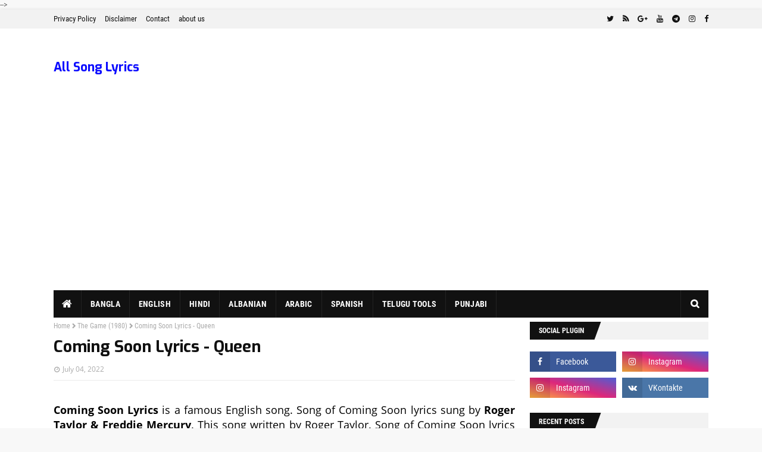

--- FILE ---
content_type: text/html; charset=utf-8
request_url: https://www.google.com/recaptcha/api2/aframe
body_size: 266
content:
<!DOCTYPE HTML><html><head><meta http-equiv="content-type" content="text/html; charset=UTF-8"></head><body><script nonce="eIOTo1U8BNy42YaMc9_26Q">/** Anti-fraud and anti-abuse applications only. See google.com/recaptcha */ try{var clients={'sodar':'https://pagead2.googlesyndication.com/pagead/sodar?'};window.addEventListener("message",function(a){try{if(a.source===window.parent){var b=JSON.parse(a.data);var c=clients[b['id']];if(c){var d=document.createElement('img');d.src=c+b['params']+'&rc='+(localStorage.getItem("rc::a")?sessionStorage.getItem("rc::b"):"");window.document.body.appendChild(d);sessionStorage.setItem("rc::e",parseInt(sessionStorage.getItem("rc::e")||0)+1);localStorage.setItem("rc::h",'1769188136726');}}}catch(b){}});window.parent.postMessage("_grecaptcha_ready", "*");}catch(b){}</script></body></html>

--- FILE ---
content_type: text/javascript; charset=UTF-8
request_url: https://www.asonglyricsz.com/feeds/posts/default?alt=json-in-script&max-results=5&callback=jQuery351015602174228768262_1769188134481&_=1769188134482
body_size: 43567
content:
// API callback
jQuery351015602174228768262_1769188134481({"version":"1.0","encoding":"UTF-8","feed":{"xmlns":"http://www.w3.org/2005/Atom","xmlns$openSearch":"http://a9.com/-/spec/opensearchrss/1.0/","xmlns$blogger":"http://schemas.google.com/blogger/2008","xmlns$georss":"http://www.georss.org/georss","xmlns$gd":"http://schemas.google.com/g/2005","xmlns$thr":"http://purl.org/syndication/thread/1.0","id":{"$t":"tag:blogger.com,1999:blog-3110075315746275545"},"updated":{"$t":"2025-11-09T19:10:10.344-08:00"},"category":[{"term":"English Lyrics"},{"term":"Bangla Lyrics"},{"term":"Hindi Lyrics"},{"term":"Queen Song Lyrics"},{"term":"Cocomelon"},{"term":"Cocomelon - Nursery Rhymes"},{"term":"Kids Songs"},{"term":"Freddie Mercury"},{"term":"Rabindra Sangeet"},{"term":"Rabindranath Tagore"},{"term":"Taylor Swift Song Lyrics"},{"term":"Queen"},{"term":"Michael Jackson"},{"term":"Justin Bieber Song Lyrics"},{"term":"Albanian Lyrics"},{"term":"Epic Records"},{"term":"T-Series"},{"term":"Big Machine Records"},{"term":"Brian May"},{"term":"Republic Records"},{"term":"Spanish Lyrics"},{"term":"RBMG"},{"term":"Hindi Song"},{"term":"Zee Music Company"},{"term":"Roy Thomas Baker"},{"term":"Punjabi Songs"},{"term":"Taylor Swift"},{"term":"Def Jam Recordings"},{"term":"Roger Taylor"},{"term":"Korean Lyrics"},{"term":"Columbia Records"},{"term":"Punjabi Lyrics"},{"term":"Sony Music Entertainment"},{"term":"Motown Records"},{"term":"Nathan Chapman"},{"term":"John Deacon"},{"term":"Telugu Lyrics"},{"term":"Ayub Bachchu"},{"term":"Haryanvi Lyrics"},{"term":"Kazi Nazrul Islam"},{"term":"Nazrul Geeti"},{"term":"David Richards"},{"term":"Reinhold Mack"},{"term":"LRB"},{"term":"Schoolboy"},{"term":"Quincy Jones"},{"term":"English Song"},{"term":"Island"},{"term":"Jack Antonoff"},{"term":"Aaron Dessner"},{"term":"Hustle 2.0"},{"term":"James"},{"term":"KaanPhod Music"},{"term":"Poo Bear"},{"term":"Max Martin"},{"term":"ARK"},{"term":"Aditya Music"},{"term":"Hasan"},{"term":"Arabic Song Lyrics"},{"term":"Lalon Geeti"},{"term":"Trident Studios London"},{"term":"Fole Publishing"},{"term":"Shellback"},{"term":"Ashes"},{"term":"Capitol Records"},{"term":"Folk Song"},{"term":"Island Records"},{"term":"Lover (2019)"},{"term":"Prince Mahmud"},{"term":"Zunayed Evan"},{"term":"Andrew Kishore"},{"term":"G Series"},{"term":"MJJ Productions"},{"term":"Arijit Singh"},{"term":"Atlantic Records"},{"term":"Bangla Song"},{"term":"Changes (2020)"},{"term":"Motomami"},{"term":"ROSALÍA"},{"term":"folklore (2020)"},{"term":"Elektra Records"},{"term":"History - Past Present And Future - Book 1 (1995)"},{"term":"Hollywood"},{"term":"Japanese Lyrics"},{"term":"Justice"},{"term":"Reputation (2017)"},{"term":"Shironamhin"},{"term":"Taposh"},{"term":"evermore (2020)"},{"term":"Dangerous (1991)"},{"term":"Elektra Records(US)"},{"term":"Habib Wahid"},{"term":"Hal Davis"},{"term":"Speak Now (2010)"},{"term":"Suchitra Mitra"},{"term":"Demi Lovato"},{"term":"EMI Records(UK)"},{"term":"Fearless (2008)"},{"term":"Fletcher"},{"term":"Girl of My Dreams (2022)"},{"term":"Harry Styles"},{"term":"Harry’s House"},{"term":"Holy FVCK"},{"term":"Jazz (1978)"},{"term":"Kid Harpoon"},{"term":"Lalon Shah"},{"term":"Marcel Botezan"},{"term":"Miles"},{"term":"Nagar Baul"},{"term":"Purpose (2015)"},{"term":"Sebastian Barac"},{"term":"Shafin Ahmed"},{"term":"Snapback Entertainment LLC"},{"term":"TM RECORDS"},{"term":"Tyler Johnson"},{"term":"1989 (2014)"},{"term":"Alex Niceforo"},{"term":"Believe (2012)"},{"term":"CA"},{"term":"Croatian Song Lyrics"},{"term":"DDG"},{"term":"Innuendo (1991)"},{"term":"Joe Barresi"},{"term":"Polish Lyrics"},{"term":"Roadrunner Records"},{"term":"Sheer Heart Attack (1974)"},{"term":"Slipknot"},{"term":"The End So Far"},{"term":"The Weeknd"},{"term":"Warner Music Group"},{"term":"30"},{"term":"Adele"},{"term":"Anupam Roy"},{"term":"Bad (1987)"},{"term":"Chorki"},{"term":"Coke Studio"},{"term":"EMI Elektra Ariola (France)"},{"term":"Erskine Records"},{"term":"Farzana Munny"},{"term":"Interscope Records"},{"term":"It’s Not Me It’s You"},{"term":"Keith Sorrells"},{"term":"Made In Heaven (1995)"},{"term":"Mike Stone"},{"term":"Minar Rahman"},{"term":"News Of The World (1977)"},{"term":"OAK"},{"term":"Parlophone Records"},{"term":"Red (2012)"},{"term":"S"},{"term":"SVF Music"},{"term":"Saregama India Ltd"},{"term":"Shawkat"},{"term":"Under The Mistletoe (2011)"},{"term":"A Day At The Races (1976)"},{"term":"A Night At The Opera (1975)"},{"term":"B"},{"term":"Ben (1972)"},{"term":"Coke Studio Bangla"},{"term":"EMI Music"},{"term":"Ed Sheeran"},{"term":"Forever Michael (1975)"},{"term":"Got To Be There (1972)"},{"term":"JYP Entertainment"},{"term":"Journals (2013)"},{"term":"Laura Veltz"},{"term":"Music \u0026 Me (1973)"},{"term":"My World 2.0 (2010)"},{"term":"Off The Wall (1979)"},{"term":"Queen II (1974)"},{"term":"Rezwana Choudhury Bannya"},{"term":"Romanian Song Lyrics"},{"term":"The Game (1980)"},{"term":"The Miracle (1989)"},{"term":"A Kind Of Magic (1986)"},{"term":"Amitabh Bhattacharya"},{"term":"Artcell"},{"term":"Balkanija"},{"term":"Debabrata Biswas"},{"term":"Devi Sri Prasad"},{"term":"EMI (UK) Elektra (US)"},{"term":"Elena Alexandra Apostoleanu"},{"term":"Gaanchill Music"},{"term":"Hot Space (1982)"},{"term":"INNA"},{"term":"Irshad Kamil"},{"term":"Joler Gaan"},{"term":"Jubin Nautiyal"},{"term":"NBA Youngboy"},{"term":"P"},{"term":"Parlophone Hollywood"},{"term":"Queen (1973)"},{"term":"SVF"},{"term":"Sangeeta"},{"term":"Skrillex"},{"term":"Speed Records"},{"term":"T"},{"term":"T Music"},{"term":"Tamil Lyrics"},{"term":"The Audibles"},{"term":"The Works (1984)"},{"term":"Thriller (1982)"},{"term":"Ziaur Rahman Zia"},{"term":"A R Rahman"},{"term":"Ahmed Imtiaz Bulbul"},{"term":"Champagne Problems #DQH2"},{"term":"DDG Entertainment"},{"term":"EMI Group Limited"},{"term":"Himesh Reshammiya"},{"term":"INNA Song Lyrics"},{"term":"Incomplete"},{"term":"Joe Alwyn"},{"term":"Justin Bieber"},{"term":"Kumaar"},{"term":"Linkin Park"},{"term":"Los Angeles"},{"term":"Louis Bell"},{"term":"Manabendra Mukherjee"},{"term":"Mike Shinoda"},{"term":"Minelli"},{"term":"Nachiketa"},{"term":"Prottasha"},{"term":"RRR"},{"term":"Sarm East Studios"},{"term":"Soundtek"},{"term":"Teddy Riley"},{"term":"c"},{"term":"A"},{"term":"Anime Song Lyrics"},{"term":"Atrangi Re"},{"term":"Champagne Problems #DQH1"},{"term":"Chester Bennington"},{"term":"Chinmoy Chatterjee"},{"term":"Dawn FM"},{"term":"Drake"},{"term":"Fazlur Rahman Babu"},{"term":"Greek Song Lyrics"},{"term":"H"},{"term":"Im Nayeon"},{"term":"Indonesian Song Lyrics"},{"term":"J"},{"term":"John Anthony"},{"term":"Joshua J Macrae"},{"term":"Justin Shirley-Smith"},{"term":"Kuk Harrell"},{"term":"L"},{"term":"Lalon Fakir"},{"term":"Manoj Muntashir"},{"term":"Moheener Ghoraguli"},{"term":"N"},{"term":"Nayeon"},{"term":"Noizy"},{"term":"Pritam"},{"term":"Rahul Anand"},{"term":"Records amp; XO Records"},{"term":"SICKOTOY"},{"term":"Sheikh Ishtiaque"},{"term":"Sony Music Latin"},{"term":"Srijato"},{"term":"Stebin Ben"},{"term":"Tabib Mahmud"},{"term":"Tea Tairovic"},{"term":"The Corporation"},{"term":"Tiger Media"},{"term":"Tonic"},{"term":"Watt"},{"term":"Xulfi"},{"term":"YoungBoy Never Broke Again"},{"term":"2Ton"},{"term":"Anirudh Ravichander"},{"term":"Anjan Dutt"},{"term":"Badshah"},{"term":"Central Music and Video [CMV]"},{"term":"Cirkut"},{"term":"DaBaby"},{"term":"Desi Crew"},{"term":"Dhurata Dora"},{"term":"EMI"},{"term":"Emon Chowdhury"},{"term":"Ferdous Ara"},{"term":"Feroza Begum"},{"term":"Filipino Song Lyrics"},{"term":"Freedom (2021)"},{"term":"GOT7"},{"term":"HARV"},{"term":"Hason Raja"},{"term":"Hollywood (North America)"},{"term":"Hyder Husyn"},{"term":"Jaaz Multimedia"},{"term":"Jayati Chakraborty"},{"term":"Jelena Trifunović"},{"term":"Kaala Bhairava"},{"term":"Lahari Music"},{"term":"Malayalam Lyrics"},{"term":"Moniruzzaman Monir"},{"term":"Moontasir Rakib"},{"term":"Munich"},{"term":"Musicland Studios"},{"term":"Noah Goldstein"},{"term":"Odd Signature"},{"term":"Parlophone (Europe)"},{"term":"Pushpa"},{"term":"Radhe Shyam"},{"term":"Red (Taylor’s Version)"},{"term":"SBM Label"},{"term":"Sabina Yasmin"},{"term":"Shreya Ghoshal"},{"term":"Sony Music India"},{"term":"Tanishk Bagchi"},{"term":"AVD Digital"},{"term":"Acromax Media Music"},{"term":"Adnan Dhool"},{"term":"Alex Cotoi"},{"term":"Allu Arjun"},{"term":"Atlanta"},{"term":"Bill Bottrell"},{"term":"Blood On The Dance Floor - History In The Mix (1997)"},{"term":"Boi-1da"},{"term":"Bruce Swedien"},{"term":"Cd Choice"},{"term":"D"},{"term":"David Rodríguez"},{"term":"D’Mile"},{"term":"EMI (UK)"},{"term":"Eagle Music"},{"term":"Emilia"},{"term":"Faisha Geichi"},{"term":"Gazi Mazharul Anwar"},{"term":"Geet MP3"},{"term":"Germany"},{"term":"Greg Kurstin"},{"term":"Hemanta Mukherjee"},{"term":"Hotel Maffija 2"},{"term":"Jaani"},{"term":"K-Pop"},{"term":"Kabir Bakul"},{"term":"Kanak Chapa"},{"term":"Kausar Munir"},{"term":"Khalid"},{"term":"Kunaal Vermaa"},{"term":"Ledri Vula"},{"term":"Lil Durk"},{"term":"M"},{"term":"Malay"},{"term":"Metro Music"},{"term":"Michael Pollack"},{"term":"Muza"},{"term":"Otol Joler Gaan"},{"term":"Partha Barua"},{"term":"Pritom Hasan"},{"term":"Razib Ahamed"},{"term":"Record Plant Studios"},{"term":"Rudrabinar Obhishaap"},{"term":"Runa Laila"},{"term":"SBS Entertainment"},{"term":"Saga Music"},{"term":"Santhosh Narayanan"},{"term":"Saregama India Ltd."},{"term":"Shaan"},{"term":"Srabani Sen"},{"term":"Srushti Tawde"},{"term":"Tahsan"},{"term":"Tanzir Tuhin"},{"term":"Taylor Swift (2006)"},{"term":"Terry Lewis"},{"term":"Veere Di Wedding"},{"term":"White Hill Dhaakad"},{"term":"Ziaur Rahman"},{"term":"​tú crees en mí?"},{"term":"102 Not Out"},{"term":"= (Tour Edition)"},{"term":"Aabar Bochor Kuri Pore"},{"term":"Achol"},{"term":"Alamo Records"},{"term":"Ali Payami"},{"term":"Aly Hasan"},{"term":"Amit Trivedi"},{"term":"Anderson .Paak"},{"term":"Animes Roy"},{"term":"Anupam"},{"term":"Anxhelo Koci"},{"term":"Arlenn"},{"term":"Arman Khan"},{"term":"Arunita Kanjilal"},{"term":"Baby On Baby 2"},{"term":"Bappa Mazumder"},{"term":"Bardhi"},{"term":"Believe Music"},{"term":"Big One"},{"term":"BloodPop®"},{"term":"Bob Biswas"},{"term":"Brian Holland"},{"term":"Bruno Mars"},{"term":"Capitol"},{"term":"Certified Lover Boy"},{"term":"Chandrabose"},{"term":"Charpoka"},{"term":"Coke Studio 14"},{"term":"Daniel Ganev"},{"term":"Denk"},{"term":"El Guincho"},{"term":"Elektra (US)"},{"term":"Elgit Doda"},{"term":"Elinel"},{"term":"Emiway Bantai"},{"term":"FINNEAS"},{"term":"Farida Parveen"},{"term":"Feelings"},{"term":"Gangubai Kathiawadi"},{"term":"George Lincoln D'Costa"},{"term":"Ghanu Music"},{"term":"Gjiko"},{"term":"GullyBoy Rana"},{"term":"Gurlez Akhtar"},{"term":"Gurnam Bhullar"},{"term":"Gustav Nyström"},{"term":"Happy Raikoti"},{"term":"Hollywood Records"},{"term":"Hridoy Khan"},{"term":"Imran"},{"term":"Imran Mahmudul"},{"term":"Indrani Sen"},{"term":"Jahid Nirob"},{"term":"Jerry Marcellino"},{"term":"Joe Rubel"},{"term":"Joel Little"},{"term":"Jon Bellion"},{"term":"Jordan Shaw"},{"term":"K"},{"term":"KD Desi Rock"},{"term":"Kaala"},{"term":"Kannada Lyrics"},{"term":"Luipa"},{"term":"Mahtim Shakib"},{"term":"Mally Mall"},{"term":"Mel Larson"},{"term":"Mir Sabbir"},{"term":"Mitski"},{"term":"Musicland Studios in Munich"},{"term":"My World (2009)"},{"term":"Nasri"},{"term":"Neha Kakkar"},{"term":"Noble Man"},{"term":"Oneohtrix Point Never"},{"term":"Oyshee"},{"term":"Pranjal Dahiya"},{"term":"R"},{"term":"RK Crew"},{"term":"RZON"},{"term":"Raat Jaga Phool"},{"term":"Record Plant"},{"term":"Russian Song Lyrics"},{"term":"Sajid Sarker"},{"term":"Sasha Sirota"},{"term":"Shabbir Ahmed"},{"term":"Shakira"},{"term":"Shovan Ganguly"},{"term":"Shovon Roy"},{"term":"Shusmita Anis"},{"term":"Shyamal Mitra"},{"term":"Sir Dylan"},{"term":"Sophiya (소피야)"},{"term":"Sraboni Sen"},{"term":"Subhro Raha"},{"term":"Sumi"},{"term":"Super Star Rajinikanth"},{"term":"Tamil Song"},{"term":"Tasrif Khan"},{"term":"Tay Keith"},{"term":"Teen Island"},{"term":"Thaman S"},{"term":"Tin Shotti"},{"term":"Vivek"},{"term":"Western Penduz"},{"term":"Wunderbar Studios"},{"term":"XXXTENTACION"},{"term":"Y"},{"term":"YG Entertainment (YG엔터테인먼트)"},{"term":"21 Savage"},{"term":"7220"},{"term":"83"},{"term":"Ahasan Tanvir Pial"},{"term":"Ahmed Risvy"},{"term":"Alban Skenderaj"},{"term":"Ali Tamposi"},{"term":"Aman Jaji"},{"term":"Amitabh Bachchan"},{"term":"Andre Harris"},{"term":"Ankur Tewari"},{"term":"Arnob"},{"term":"Ash King"},{"term":"Asha Bhosle"},{"term":"Ava Max"},{"term":"Avvy Sra"},{"term":"B Praak"},{"term":"BLive Music"},{"term":"Bachchhan Paandey"},{"term":"Bad Vibes Forever"},{"term":"Bangla Rap"},{"term":"Bella Poarch"},{"term":"Best Of Nachiketa"},{"term":"Bianca Gomes"},{"term":"Białas"},{"term":"Billie Eilish"},{"term":"Capital Music"},{"term":"Charlie Puth"},{"term":"Christopher Rowe"},{"term":"Cinematic Music Group"},{"term":"DJ Sky"},{"term":"Dafina Zeqiri"},{"term":"Dag Theke Jay"},{"term":"Dan Wilson"},{"term":"David Foster"},{"term":"Deep Jandu"},{"term":"Def."},{"term":"Delowar Arjuda Sharaf"},{"term":"Desi Junction"},{"term":"Desi Rock"},{"term":"Dev Negi"},{"term":"Dhanush"},{"term":"Dolls (EP)"},{"term":"Dopeadelicz"},{"term":"Dracula Sir"},{"term":"Drishtikone"},{"term":"Dukhini Dukkho Korona"},{"term":"Elie Rizk"},{"term":"Eskay Movies"},{"term":"FMK"},{"term":"Ferai Mon"},{"term":"Freddie Perren"},{"term":"G"},{"term":"GA"},{"term":"Gehraiyaan"},{"term":"Ghulo"},{"term":"Ging"},{"term":"Gippy Grewal"},{"term":"Gjesti"},{"term":"Grimes"},{"term":"Gucci Mane"},{"term":"Gulzar"},{"term":"Guru Randhawa"},{"term":"Harshdeep Kaur"},{"term":"Hawa"},{"term":"Hebrew Song Lyrics"},{"term":"High Way"},{"term":"Himesh Reshammiya Melodies"},{"term":"Humble Music"},{"term":"Hungarian Song Lyrics"},{"term":"IPDC আমাদের গান"},{"term":"Icon Studios"},{"term":"Indie Music Label"},{"term":"Ishan Mitra"},{"term":"J. Cole"},{"term":"Jahaan Sweet"},{"term":"Jason Goldberg"},{"term":"Jatt Life Studios"},{"term":"Jayati Chakaraborty"},{"term":"Jeet Gannguli"},{"term":"Jesse Shatkin"},{"term":"Jetsonmade"},{"term":"Jimmy Jam"},{"term":"Jimut Roy"},{"term":"Jonmo Bhumi"},{"term":"Josh Gudwin"},{"term":"Joy Sarkar"},{"term":"Justin Prabhakaran"},{"term":"Kamalini Mukherji"},{"term":"Kanye West"},{"term":"Kaptaan"},{"term":"Karan Aujla"},{"term":"Khasa Aala Chahar"},{"term":"Kishore Kumar"},{"term":"Lincoln"},{"term":"Lisa"},{"term":"Lopamudra Mitra"},{"term":"MUMA"},{"term":"Majk"},{"term":"Marko Cvetković"},{"term":"Marzuk Russell"},{"term":"MdL"},{"term":"Meghdol"},{"term":"Melinda"},{"term":"Michael Uzowuru"},{"term":"Mithoon"},{"term":"Moa Pettersson Hammar"},{"term":"Momtaz"},{"term":"Mozzik"},{"term":"Nakash Aziz"},{"term":"Networker Baire"},{"term":"Nicki Minaj"},{"term":"Nikhita Gandhi"},{"term":"Noyon Joler Gaan"},{"term":"O"},{"term":"One Love"},{"term":"Only The Family"},{"term":"PSY"},{"term":"Pantho Kanai"},{"term":"Paradox"},{"term":"Portuguese Song Lyrics"},{"term":"Post Malone"},{"term":"Prasen"},{"term":"Prem Tumi Ki"},{"term":"Prosen"},{"term":"QK"},{"term":"Qinetic Music"},{"term":"Radharaman Dutta"},{"term":"Rajinikanth Movie Song"},{"term":"Rakib Hasan Rahul"},{"term":"Ravi Basrur"},{"term":"Razzak"},{"term":"Record Plant Los Angeles"},{"term":"Rhythm Boyz"},{"term":"Rishi Punjabi"},{"term":"Robiul Islam Jibon"},{"term":"Rodney Jerkins"},{"term":"Romeo"},{"term":"Ronela Hajati"},{"term":"Rtv Music"},{"term":"Sachin - Jigar"},{"term":"Sahana Bajpaie"},{"term":"Salman Ali"},{"term":"Salman Khan"},{"term":"Sanjay Leela Bhansali"},{"term":"Santa Fe Klan"},{"term":"Saregama Music"},{"term":"Shah Alam Sarkar"},{"term":"Shankar Ehsaan Loy"},{"term":"Sharmin Sultana Sumi"},{"term":"Shashwat Sachdev"},{"term":"Shayan Chowdhury Arnob"},{"term":"Shellee"},{"term":"Shovon Ganguly"},{"term":"Shreemani"},{"term":"Sid Sriram"},{"term":"Sidhu Moose Wala"},{"term":"Somlata Acharyya Chowdhury"},{"term":"Sonu Nigam"},{"term":"Strangerz"},{"term":"Sub Urban"},{"term":"Sultana Yeasmin Laila"},{"term":"Sun TV"},{"term":"Sunny Leone"},{"term":"Swagatalakshmi Dasgupta"},{"term":"TRANNOS"},{"term":"Tainy"},{"term":"Tanveer Evan"},{"term":"The Messengers"},{"term":"Tosiba"},{"term":"Tricky Stewart"},{"term":"Universal Music Group"},{"term":"Vijay Prakash"},{"term":"Vinylz"},{"term":"Wiz Khalifa"},{"term":"Xhensila"},{"term":"Yasser Desai"},{"term":"Yll Limani"},{"term":"Yungeen Ace"},{"term":"Zahrah S Khan"},{"term":"w"},{"term":"​iHwak"},{"term":"2Epik"},{"term":"5911 Records"},{"term":"A Mizan"},{"term":"ABBA"},{"term":"ABC Digital"},{"term":"AD MARE"},{"term":"ATK"},{"term":"Aami Ashbo Phirey"},{"term":"Aamlaann Chakraabarty"},{"term":"Aaron Pearce"},{"term":"Abdul Alim"},{"term":"Abdul Jabbar"},{"term":"Abdul Latif"},{"term":"Abraham Tamim"},{"term":"Adam Messinger"},{"term":"Adit Rahman"},{"term":"Aditya Dev"},{"term":"Adverb"},{"term":"Aftermath Entertainment"},{"term":"Agniveena"},{"term":"Ahmed Souren"},{"term":"Ajay-Atul"},{"term":"Akshay Kumar"},{"term":"Akull"},{"term":"Alayna Rodgers"},{"term":"Aldae"},{"term":"Alvee"},{"term":"Ami Tomaderi Lok"},{"term":"Amit Dhull"},{"term":"Amit Mishra"},{"term":"Amita Karmoker"},{"term":"Ammajan"},{"term":"Amrinder Gill"},{"term":"Amy Allen"},{"term":"Anika"},{"term":"Animer"},{"term":"Anirban Bhattacharya"},{"term":"Anjjan Bhattacharya"},{"term":"Ankur Mahamud"},{"term":"Anne-Marie Song Lyrics"},{"term":"Anondo Osru"},{"term":"Antim"},{"term":"Anup Rubens"},{"term":"Anurag Kulkarni"},{"term":"Armaan Malik"},{"term":"Aseer Arman"},{"term":"Asim Riaz"},{"term":"Atif Aslam"},{"term":"Aurela Gaçe"},{"term":"Autograph"},{"term":"Ayon Chaklader"},{"term":"BAE (NMIXX)"},{"term":"BIGDEAL RECORDS"},{"term":"BTM-Soundz"},{"term":"Baba Baby O"},{"term":"Badhaai Do"},{"term":"Baul Sangeet"},{"term":"Baundule"},{"term":"Beast"},{"term":"Beerbongs amp; Bentleys"},{"term":"Bekuh BOOM"},{"term":"Believe Acoustic (2013)"},{"term":"Benny Andersson"},{"term":"Besa"},{"term":"Bhaskarabhatla"},{"term":"Bheemla Nayak"},{"term":"Big Bang"},{"term":"Bilal Saeed"},{"term":"Björn Ulvaeus"},{"term":"Blackpink"},{"term":"Bohemia"},{"term":"Born Pink"},{"term":"Bunty Bains"},{"term":"CMV"},{"term":"CVRE"},{"term":"Calvin Harris"},{"term":"Camila Cabello"},{"term":"Carry On Jatta 2"},{"term":"Channel i TV"},{"term":"Civilized Wolf"},{"term":"Coke Studio Season 14"},{"term":"Corbett"},{"term":"Cricket"},{"term":"Czech Lyrics"},{"term":"DJ Gimi-O"},{"term":"DJ Tillu"},{"term":"DONDA2"},{"term":"Dalchhut"},{"term":"Dan Kanter"},{"term":"Dan Nigro"},{"term":"Dann Huff"},{"term":"Danny [BBW]"},{"term":"Dardd"},{"term":"Darkroom Records"},{"term":"Deepak Dhillon"},{"term":"Def Jam"},{"term":"Desher Gaan"},{"term":"Desi Melodies"},{"term":"Desi Music Factory"},{"term":"Dev Arijit"},{"term":"Dhivehi Song Lyrics"},{"term":"Diler Kharkiya"},{"term":"Dilshad Nahar Kona"},{"term":"Dino James"},{"term":"Diona Fona"},{"term":"Diprohor"},{"term":"Distract"},{"term":"Divya Kumar"},{"term":"Dmac"},{"term":"Doja Cat"},{"term":"Don Xhoni"},{"term":"Dua Lipa"},{"term":"Duki"},{"term":"ELENA ROSE"},{"term":"EMI Record"},{"term":"Eather"},{"term":"Edlir Begolli"},{"term":"Edén Muñoz"},{"term":"Einer Bankz"},{"term":"Ek Villain Returns"},{"term":"Ekhon Ekhane"},{"term":"Elton John"},{"term":"Emily Armstrong"},{"term":"Emon Chowdhory"},{"term":"Encanto"},{"term":"EngliVersal"},{"term":"Era Istrefi"},{"term":"FELIX (Stray Kids)"},{"term":"FKA twigs"},{"term":"Faris Shafi"},{"term":"Ferdous Nahar"},{"term":"Ferdousi Rahman"},{"term":"Fifi"},{"term":"Fireboy DML"},{"term":"Firoza Begum"},{"term":"Fonce Mizell"},{"term":"Formula of Love: O+T=＜3"},{"term":"Frank Dukes"},{"term":"French Song Lyrics"},{"term":"G Guri"},{"term":"G.m Ashraf"},{"term":"GOATSMANS"},{"term":"Game Changerz"},{"term":"Gauri Prasanna Mazumder"},{"term":"Gauriprasanna Mazumder"},{"term":"Gautam Chattopadhyay"},{"term":"Geetha Madhuri"},{"term":"German (Producer)"},{"term":"German Song Lyrics"},{"term":"Gesko"},{"term":"Ghetu Putro Komola"},{"term":"Gifty"},{"term":"Global Records"},{"term":"Gogon Sakib"},{"term":"Gravity"},{"term":"Grupo Firme"},{"term":"Gseries_Music"},{"term":"Gulshan Music"},{"term":"Gurmeet Singh"},{"term":"HK Production"},{"term":"HYBE LABELS"},{"term":"HaHaHa Production"},{"term":"Haewon (NMIXX)"},{"term":"Happy"},{"term":"Harnoor"},{"term":"Hashim Mahmud"},{"term":"Hemanta Mukhopadhyay"},{"term":"Hesham Abdul Wahab"},{"term":"Himanshi Khurana"},{"term":"Himesh Ke Dil Se"},{"term":"Hope Aur Hum"},{"term":"Hridayam"},{"term":"Humayun Ahmed"},{"term":"Hymath Mohammed"},{"term":"ILYA"},{"term":"Illangelo"},{"term":"Iman Chakraborty"},{"term":"India Shawn"},{"term":"Inflo"},{"term":"Irkenc Hyka"},{"term":"Irrfan Khan"},{"term":"Iulia Vantur"},{"term":"J Balvin"},{"term":"Jacob Kasher"},{"term":"Jail Theke Bolchi"},{"term":"Jake Torrey"},{"term":"James Ho"},{"term":"James Samuel Iii Harris"},{"term":"Janusz Walczuk"},{"term":"Jass Manak"},{"term":"Jassi X"},{"term":"Jatinder Shah"},{"term":"Jay K (Jassi Katyal)"},{"term":"Jeff Bhasker"},{"term":"Jennifer Decilveo"},{"term":"Jersey"},{"term":"Jhora Somoyer Gaan"},{"term":"Jhund"},{"term":"Jinni (NMIXX)"},{"term":"Jiwoo (NMIXX)"},{"term":"Johan Bejerholm"},{"term":"John Cunningham"},{"term":"Johnny McDaid"},{"term":"Jonita Gandhi"},{"term":"Jorgen Odegard"},{"term":"Josh Gudwin amp; The Monsters"},{"term":"Juno"},{"term":"Jutes"},{"term":"Jyotica Tangri"},{"term":"KV Singh"},{"term":"Kaithapram"},{"term":"Kaka"},{"term":"Kalamkaar"},{"term":"Kamal Khan"},{"term":"Kanika Kapoor"},{"term":"Karan Randhawa"},{"term":"Kaushal Kishore"},{"term":"Kavita Shobu"},{"term":"Khesari Lal Yadav"},{"term":"Khiladi"},{"term":"Kid Culture"},{"term":"Kida"},{"term":"Kidda"},{"term":"Kodak Black"},{"term":"Kona"},{"term":"Krishna Kanth"},{"term":"Kumar Bishwajit"},{"term":"Kureghor"},{"term":"Kyujin (NMIXX)"},{"term":"Lakshay"},{"term":"Latiful Islam Shibli"},{"term":"Laurel Hell"},{"term":"Light"},{"term":"Lil Baby"},{"term":"Lilas Ikuta"},{"term":"Lily (NMIXX)"},{"term":"Lin-Manuel Miranda"},{"term":"Logan"},{"term":"Looop Lapeta"},{"term":"Lothika"},{"term":"Lucky Akhond"},{"term":"Lyrics"},{"term":"M. M. Keeravaani"},{"term":"MC Headshot"},{"term":"MC Square"},{"term":"MINA (TWICE)"},{"term":"MOMO (TWICE)"},{"term":"Maasranga Production"},{"term":"Madhubanti Bagchi"},{"term":"Mahaan"},{"term":"Mahmud Khurshid"},{"term":"Manna Dey"},{"term":"Manomay Bhattacharya"},{"term":"Maria Becerra"},{"term":"Masha Islam"},{"term":"MatoLale"},{"term":"Mehedi Hasan Ayon"},{"term":"Mellow D"},{"term":"Meteora"},{"term":"Metrolife"},{"term":"Metrolife TV"},{"term":"Meye"},{"term":"Milion Plus"},{"term":"Milon Mahmood"},{"term":"Mitch Allan"},{"term":"Mitch Rowland"},{"term":"Mixsingh"},{"term":"Mohamed Ramadan"},{"term":"Mohammad Rafiquzzaman"},{"term":"Mohit Chauhan"},{"term":"Mohon Sharif"},{"term":"Momina Mustehsan"},{"term":"Momtaz Begum"},{"term":"Moneybagg Yo"},{"term":"Montreux"},{"term":"Mountain Studios"},{"term":"Mr Wow"},{"term":"Mukhosh"},{"term":"Murda Beatz"},{"term":"Musfiq Litu"},{"term":"Mxrci"},{"term":"My Dear Melancholy"},{"term":"NYC"},{"term":"Nargis Fakhri"},{"term":"Nazz"},{"term":"Neel Dutt"},{"term":"Neeti Mohan"},{"term":"Netflix India"},{"term":"Nihal Tauro"},{"term":"NoCap"},{"term":"Noel Zancanella"},{"term":"Norman Wonderly"},{"term":"North Hollywood"},{"term":"Noyoner Alo"},{"term":"Nur Nobi"},{"term":"Nusraat Faria"},{"term":"ONIMA Publishing"},{"term":"OVO Sound"},{"term":"OZ"},{"term":"Omer Fedi"},{"term":"One More Light"},{"term":"Onima"},{"term":"Onno Shomoy"},{"term":"Operation Sundarban"},{"term":"Oscar Holter"},{"term":"Panda Music"},{"term":"Pardeep Boora"},{"term":"Parlophone"},{"term":"Partha Ghosh"},{"term":"Patrick Hyland"},{"term":"Paul Rodgers"},{"term":"Pav Dharia"},{"term":"Pavel Areen"},{"term":"Pawan Chotian"},{"term":"Pawandeep Rajan"},{"term":"Payal Dev"},{"term":"Piano"},{"term":"Pink Slip"},{"term":"Pooja Hegde"},{"term":"Popeye"},{"term":"Pranto Williwaw"},{"term":"Preet Aujla"},{"term":"Purabi Mukherjee"},{"term":"Purbapor"},{"term":"Pusha T"},{"term":"Quantize Music Group"},{"term":"RCA Records"},{"term":"ROYAL DIVE"},{"term":"Raazi"},{"term":"Raftaar"},{"term":"Rahul Sipligunj"},{"term":"Raihan Rahee"},{"term":"Ram Miriyala"},{"term":"Ramesh Shil"},{"term":"Rap Song"},{"term":"Raqueeb Alam"},{"term":"Rasel Mahmud"},{"term":"Rashmi Virag"},{"term":"Rav Hanjra"},{"term":"Raz Dee"},{"term":"Real Music"},{"term":"Recall"},{"term":"RedOne"},{"term":"Rehaan Records"},{"term":"Rema"},{"term":"Renuka Panwar"},{"term":"Revanth"},{"term":"Rishi Panda"},{"term":"Rishi kapoor"},{"term":"Ritam Sen"},{"term":"Robin Geoffrey Cable"},{"term":"Rochak Kohli"},{"term":"Roksana Wahid"},{"term":"Romy"},{"term":"Rubayat Rehman"},{"term":"Rupak Tiary"},{"term":"Rupali Guitar"},{"term":"Rupam Islam"},{"term":"Rupankar Bagchi"},{"term":"Rupert Fernandes"},{"term":"Ryan Tedder"},{"term":"SANA (TWICE)"},{"term":"SB Projects"},{"term":"SM Entertaiment"},{"term":"SMTOWN"},{"term":"Sachet Tandon"},{"term":"Safeysh"},{"term":"Sagar Sen"},{"term":"Sahara"},{"term":"Sahara Lyrics"},{"term":"Saif Zohan"},{"term":"Salman Shah"},{"term":"Samz Vai"},{"term":"Santa Fe Klan Official"},{"term":"Satyameva Jayate 2"},{"term":"Saurabh Dikshit"},{"term":"Schoolboy Records"},{"term":"Scott Harris"},{"term":"Sean Friday"},{"term":"Sean K"},{"term":"Selmo"},{"term":"Serbian Song Lyrics"},{"term":"Shail Hada"},{"term":"Shankar Mahadevan"},{"term":"Shawn Crahan"},{"term":"Shiekh Sadi"},{"term":"Shift K3Y"},{"term":"Shipra Goyal"},{"term":"Shiva Choudhary"},{"term":"Shohojia"},{"term":"Shohortoli"},{"term":"Shomeshwar Oli"},{"term":"Shotgun Shane"},{"term":"Siddhant Kaushal"},{"term":"Singga"},{"term":"Singh Jeet"},{"term":"Siouxsie Medley"},{"term":"Skeng"},{"term":"Skerdi"},{"term":"Solar"},{"term":"Solo"},{"term":"Someshwar Oli"},{"term":"Sony Music"},{"term":"Sony Music Entertainment (Japan) Inc"},{"term":"Sony Music Entertainment México"},{"term":"Soundz"},{"term":"Sounwave"},{"term":"Spandan Bhattacharya"},{"term":"Spectra"},{"term":"Spinnin' Records"},{"term":"Steve Mac"},{"term":"Stone"},{"term":"Stormzy"},{"term":"Suddala Ashok Teja"},{"term":"Suhrid Sufian"},{"term":"Sullyoon (NMIXX)"},{"term":"Sunidhi Chauhan"},{"term":"Sushin Shyam"},{"term":"Susmita Patra"},{"term":"Suyyash Rai"},{"term":"Switzerland"},{"term":"TT Audi"},{"term":"TWICE"},{"term":"Taan"},{"term":"Tadap"},{"term":"Tahsan Khan"},{"term":"Tajmohol"},{"term":"Tanjib Sarowar"},{"term":"Tansener Tanpura 2"},{"term":"Tayna"},{"term":"Teddy Park"},{"term":"Tera Deewana"},{"term":"Tera Deewana Lyrics"},{"term":"Thalapathy Vijay"},{"term":"The Cosmos Rocks (2008)"},{"term":"The First Take"},{"term":"The Kidd"},{"term":"The Last Slimeto"},{"term":"The Orchard Music"},{"term":"The Stereotypes"},{"term":"Therapy"},{"term":"Think Music India"},{"term":"Times Music"},{"term":"Tips Official"},{"term":"Tobias Jesso Jr."},{"term":"Tom Strahle"},{"term":"Tony Kakkar"},{"term":"Traditional"},{"term":"Travis Scott"},{"term":"Tuhin"},{"term":"Tulsi Kumar"},{"term":"Tuna"},{"term":"Turkish Lyrics"},{"term":"Ukrainian Song Lyrics"},{"term":"Varadaraj Chikkaballapura"},{"term":"Varrosi"},{"term":"Varrosi OTR"},{"term":"Varun Grover"},{"term":"Vats Records"},{"term":"Veet Baljit"},{"term":"Vibha Saraf"},{"term":"Vicky Dhaliwal"},{"term":"Vignesh Shivan"},{"term":"Vince (KOR)"},{"term":"Virgin Records"},{"term":"Viveka"},{"term":"WMG"},{"term":"Warfaze"},{"term":"White Hill Music"},{"term":"Xefer"},{"term":"YBNL Nation"},{"term":"YUGYEOM (유겸)"},{"term":"Yuvraj Hans"},{"term":"Z"},{"term":"Zarin"},{"term":"Zee Music Bangla"},{"term":"thisisnoizy"},{"term":"Çelik Lipa"},{"term":"​benny blanco"},{"term":"+1 (KOR)"},{"term":"1 Mill"},{"term":"1017 Eskimo"},{"term":"10th Class Diaries"},{"term":"123Musix"},{"term":"13 Reasons Why"},{"term":"1989 (Deluxe)"},{"term":"2nd Floor Studios"},{"term":"3 Dev"},{"term":"3 Kings Music Group"},{"term":"3 NAHLA"},{"term":"300 Entertainment"},{"term":"6IXXX"},{"term":"6lement"},{"term":"72"},{"term":"88rising"},{"term":"= (Equals)"},{"term":"A Bainz"},{"term":"A Bainz and Eric Manco"},{"term":"A Capitol Records UK"},{"term":"A Hawker"},{"term":"A M Turaz"},{"term":"A Night At The Opera"},{"term":"A. R. Rabbi"},{"term":"ABI"},{"term":"ACHI (Petre Octavian Ioachim)"},{"term":"ADN Lewis"},{"term":"ADVERB INFOTAINMENT"},{"term":"AFM Records"},{"term":"AM Fankaar"},{"term":"ANTIM: The Final Truth"},{"term":"ARB Entertainment"},{"term":"AREX"},{"term":"AS Recording Studio"},{"term":"ASMO"},{"term":"AVAXUS"},{"term":"Aa Jao Na"},{"term":"Aa Jao Na Lyrics"},{"term":"Aa Jao Na Lyrics - Veere Di Wedding"},{"term":"Aa Jao Na Song Lyrics"},{"term":"Aadavallu Meeku Joharlu"},{"term":"Aadhpagla"},{"term":"Aaja Mexico Challiye"},{"term":"Aaloshyo"},{"term":"Aaloshyo Lyrics"},{"term":"Aaloshyo Lyrics (আলস্য) - Anupam Roy"},{"term":"Aaloshyo Song Lyrics"},{"term":"Aami Ashbo Phirey (আমি আসবো ফিরে) - Neel Dutt"},{"term":"Aami Ashbo Phirey Lyrics"},{"term":"Aamin Barodi"},{"term":"Aaraattu"},{"term":"Aaron Michael Cox"},{"term":"Aarsh Benipal"},{"term":"Aarsi (The Mirror) Lyrics"},{"term":"Aarsi (The Mirror) Lyrics - Satinder Sartaaj"},{"term":"Aarsi Lyrics"},{"term":"Aashirvad Cinemas"},{"term":"Aastha Gill"},{"term":"Aatma Music"},{"term":"Abar Bochhor Koori Pore"},{"term":"Abar Tora Shaheb Ho"},{"term":"Abdul Gaffar Chowdhury"},{"term":"Abdulah Al Mamun"},{"term":"Abdullah Siddiqui"},{"term":"Abeer"},{"term":"Abhi Dutt"},{"term":"Abhinav Shekhar"},{"term":"Abi Nahla"},{"term":"Abida Parveen"},{"term":"Aboom"},{"term":"Abraam"},{"term":"Abu Taher"},{"term":"Ace Redd"},{"term":"Acharya"},{"term":"Acharya​"},{"term":"Adah Sharma"},{"term":"Adam Friedman"},{"term":"Adem Ramadani"},{"term":"Adhyaay"},{"term":"Adi Nowak"},{"term":"Adib"},{"term":"Adie Garcia"},{"term":"Aditya R K"},{"term":"Aditya Shankar"},{"term":"Adonis Shropsire"},{"term":"Ae Watan"},{"term":"Ae Watan Lyrics - Raazi"},{"term":"African Lyrics"},{"term":"Afroj Ansari"},{"term":"Agar Dil Raazi Hai"},{"term":"Agar Dil Raazi Hai Lyrics"},{"term":"Agun"},{"term":"Ahin"},{"term":"Ahmed Chawki"},{"term":"Ahmed Kamel"},{"term":"Ahmed Saad"},{"term":"Ahmed Sad"},{"term":"Ahmmed Humayun"},{"term":"Aimerrhythm"},{"term":"Aisha"},{"term":"Aishwa Nahla Official"},{"term":"Ajaxx"},{"term":"Ajay Gogavale"},{"term":"Ajit Mandal"},{"term":"Ajo"},{"term":"Ajoy"},{"term":"Akaal"},{"term":"Akansha Tripathi"},{"term":"Akarsh Khurana"},{"term":"Akash Churi"},{"term":"Akash Haque"},{"term":"Akbar Pardesi"},{"term":"Akhanda"},{"term":"Akhil Sachdeva"},{"term":"Akhilesh Nagar"},{"term":"Akkas Dewan"},{"term":"Akon"},{"term":"Akshara Singh"},{"term":"Akshara Singh Official"},{"term":"Akshata Sonawane"},{"term":"Akshay Menon"},{"term":"AlTurk Production"},{"term":"Alam Khan"},{"term":"Alan Lomax"},{"term":"Alan Walker"},{"term":"Alauddin Ali"},{"term":"Alban Ramosaj"},{"term":"Alban Selimaj"},{"term":"Albanor"},{"term":"Albos"},{"term":"Alec Benjamin"},{"term":"Alesso"},{"term":"Alex Hope"},{"term":"Alex Lustig"},{"term":"Alex Moy"},{"term":"Alex Weir"},{"term":"Alexander The Great"},{"term":"Alexandra Ungureanu"},{"term":"Alexandru Stancu"},{"term":"Alexandru Turcu"},{"term":"Aleya Begum"},{"term":"Ali Azmat"},{"term":"Ali Baker Zico"},{"term":"Ali Mustafa"},{"term":"Ali Sethi"},{"term":"Alias LJ"},{"term":"Alicia Keys"},{"term":"Alikiba"},{"term":"Alina Eremia"},{"term":"Alina Manolache"},{"term":"Alisson Shore"},{"term":"Alketa"},{"term":"All On Me"},{"term":"All in Music Group"},{"term":"Allen Ritter"},{"term":"Alleviate"},{"term":"Ally Brooke"},{"term":"Alok"},{"term":"Alpha"},{"term":"Alpha Pop Original"},{"term":"Altaf Mahmud"},{"term":"Altamash Faridi"},{"term":"Alvee Al Berunee"},{"term":"Amaal Mallik"},{"term":"Amadeus"},{"term":"Amala Zandile Dlamini"},{"term":"Aman Geetkar"},{"term":"Aman Ja Ji"},{"term":"Aman Jaluria"},{"term":"Aman Pant"},{"term":"Amanraj Gill"},{"term":"Amar Kichu Kotha Chilo"},{"term":"Amarda"},{"term":"Ambezza"},{"term":"Ami Chole Jabo ( আমি চলে যাবো ) Lyrics - Minar Rahman"},{"term":"Ami Jabo Chole Lyrics"},{"term":"Ami Neta Hobo"},{"term":"Ami tar cholonai vulbo na"},{"term":"Amiee Pari"},{"term":"Amira Zouhair"},{"term":"Amit Chatterjee"},{"term":"Amit-Ishan"},{"term":"Amjad Nadeem"},{"term":"Amjad Nadeem Aamir"},{"term":"Amna"},{"term":"Amrit Maan"},{"term":"Ana Mena"},{"term":"Anam Biswas"},{"term":"Anamik Chauhan"},{"term":"Ananth Sri Ram"},{"term":"Ananth Sriram"},{"term":"Anantha Sriram"},{"term":"Ananthu"},{"term":"Ananya Bhat"},{"term":"Anders Bagge"},{"term":"Andi Rianto"},{"term":"Andra Respati Official"},{"term":"Andre Lindal"},{"term":"Andrea"},{"term":"Andrea Aleksić Rea"},{"term":"Andrea Jeremiah"},{"term":"Andrei Tiberiu Maria"},{"term":"Andrevibez"},{"term":"Andrew Bolooki"},{"term":"Andrew Goldstein"},{"term":"Andrew Wells"},{"term":"Andrijano Ajzi"},{"term":"Andy Dahiya"},{"term":"Aneesha Joshi"},{"term":"Angel Jair Quezada Jasso"},{"term":"Angel López"},{"term":"Angelo Adkins"},{"term":"Angelo Arce"},{"term":"Angus Mihai"},{"term":"Anika Ibnat"},{"term":"Anila"},{"term":"Anima Roy"},{"term":"Animesh Roy"},{"term":"Anindo Chatterji"},{"term":"Anindya Chatterjee"},{"term":"Anindya Chattopadhyay"},{"term":"Anita"},{"term":"Anjali Raghav"},{"term":"Anjan Sagri"},{"term":"Ankhi Baidya"},{"term":"Ankit Tiwari"},{"term":"Anmol Daniel"},{"term":"Anmol Gagan Maan"},{"term":"Anmol M"},{"term":"Anmol Preet"},{"term":"Anna Zak"},{"term":"Annaatthe"},{"term":"Anny Amin"},{"term":"Antaheen"},{"term":"Anthos Sajib"},{"term":"Antonio Dixon"},{"term":"Antosharshunno"},{"term":"Anudeep Dev"},{"term":"Anuel AA"},{"term":"Anuj Danait"},{"term":"Anurag Saikia"},{"term":"Anusheh Anadil"},{"term":"Anushilon"},{"term":"Anwar Parvez"},{"term":"Anxhela Noti"},{"term":"Anxhela Peristeri"},{"term":"Apeiruss"},{"term":"Apon"},{"term":"Arafat Mehmood"},{"term":"Arafat Mohsin"},{"term":"Arca"},{"term":"Archana Gore"},{"term":"Arden Altino"},{"term":"Ardh"},{"term":"Ardian Bujupi"},{"term":"Arfan mredha shiblu"},{"term":"Arfin Rumey"},{"term":"Argha Dev"},{"term":"Ariana Grande"},{"term":"Arianit Gjonbalaj"},{"term":"Ariel"},{"term":"Ariel Rechtshaid"},{"term":"Arif Mardin"},{"term":"Arindam Chakraborty"},{"term":"Arising Empire"},{"term":"Arivu"},{"term":"Arkadeep Mishra"},{"term":"Arko Mukhaerjee"},{"term":"Arlen"},{"term":"Armaan Bedil"},{"term":"Arman Alif"},{"term":"Arman Malik"},{"term":"Armando Pérez"},{"term":"Armeen Musa"},{"term":"Armend Rexhepagiqi"},{"term":"Arnam Amitab"},{"term":"Arnon"},{"term":"Arob Dey"},{"term":"Arpita Deb"},{"term":"Arsh Dhindsa"},{"term":"Arti Rec"},{"term":"Arun kaundinya"},{"term":"Arundhati Holme Chowdhury"},{"term":"Arunoday Singh"},{"term":"Arunraja Kamaraj"},{"term":"Asake"},{"term":"Asees Kaur"},{"term":"Asha Audio"},{"term":"Ashanti"},{"term":"Ashikur Rahman"},{"term":"Ashirbad"},{"term":"Ashis Bhattacharya"},{"term":"Ashish Pandit"},{"term":"Ashok Singh"},{"term":"Ashtray Studio"},{"term":"Asif Akbar"},{"term":"Asif Azim"},{"term":"Asif Iqbal"},{"term":"Asmaner Chad"},{"term":"Asylum Records"},{"term":"Atanu Tias"},{"term":"Ateez"},{"term":"Atif Hossain"},{"term":"Atiya Anisha"},{"term":"Att Karvati"},{"term":"Att Karvati Lyrics"},{"term":"Att Karvati Lyrics - Anmol Gagan Maan"},{"term":"Aurora"},{"term":"Aurthohin"},{"term":"Aushomapto 1"},{"term":"Aushruto"},{"term":"Avash"},{"term":"Avedon"},{"term":"Avex Inc"},{"term":"Avijit Sen"},{"term":"Aviman Paul"},{"term":"Avinash Jha Ghunghroo Ji"},{"term":"Avishek Saha"},{"term":"Avradeep Dutt"},{"term":"Awakening Music"},{"term":"Awi Columna"},{"term":"Axident"},{"term":"Aye Zindagi"},{"term":"Aye Zindagi Lyrics"},{"term":"Aye Zindagi Lyrics - Hope Aur Hum"},{"term":"Aye Zindagi Song Lyrics"},{"term":"Ayman Bahgat Kamar"},{"term":"Azeem Shirazi"},{"term":"Azet"},{"term":"Aziz El Shafei"},{"term":"Azul"},{"term":"B Paras (RK CREW)"},{"term":"B-Lovee"},{"term":"B-Rock (비록) (KOR)"},{"term":"B.M.G. Season"},{"term":"BANG CHAN"},{"term":"BB Ki Vines"},{"term":"BBCRadio1VEVO"},{"term":"BD FriendZ"},{"term":"BEAM"},{"term":"BJ Burton"},{"term":"BM"},{"term":"BMB Films"},{"term":"BMG"},{"term":"BMG Rights Management"},{"term":"BNYX®"},{"term":"BOYTOY (Blatinum)"},{"term":"BPraak"},{"term":"BYG BYRD"},{"term":"BYIZZY"},{"term":"Baari"},{"term":"Baari Lyrics"},{"term":"Baari Lyrics - Elly Mangat and Gurlez Akhtar"},{"term":"Baazi"},{"term":"Baba Keno Chakor"},{"term":"Babbu Brar"},{"term":"Babbu Maan"},{"term":"Babul Supriyo"},{"term":"Baby Keem"},{"term":"Babyface"},{"term":"Bachche Ki Jaan"},{"term":"Bachche Ki Jaan Lyrics"},{"term":"Bachche Ki Jaan Lyrics - 102 Not Out"},{"term":"Bache Ki Jaan"},{"term":"Bache Ki Jaan Lyrics"},{"term":"Bachelor"},{"term":"Bachelor Point"},{"term":"Back For Everything"},{"term":"Back Lot Music"},{"term":"Bad Boy (Summer Hits)"},{"term":"Badal Paul"},{"term":"Badal Sarkar"},{"term":"Badumba"},{"term":"Badumba Lyrics"},{"term":"Badumba Lyrics - 102 Not Out"},{"term":"Bahut Bhaari Hai Lyrics - Kaala"},{"term":"Bahut Bhaari Hai Song Lyrics"},{"term":"Bailey Zimmerman"},{"term":"Baishe Srabon"},{"term":"Bajewala Records Haryanvi"},{"term":"Baka Prase"},{"term":"Bakhtiar Hossain"},{"term":"Balladir"},{"term":"Balli Kalsi"},{"term":"Balqees Fathi"},{"term":"Balti"},{"term":"Band Lalon"},{"term":"Bang Bang"},{"term":"Bang Bang Lyrics"},{"term":"Bang Bang Lyrics - Jordan Sandhu"},{"term":"Bangla Five"},{"term":"Bangla Qawwali"},{"term":"Bans"},{"term":"Bantai Studio"},{"term":"Bapparaz"},{"term":"Bappi Lahiri"},{"term":"Bappy Lahiri"},{"term":"Barbie Maan"},{"term":"Bari Siddique"},{"term":"Barnali Kar"},{"term":"Barnomala"},{"term":"Baro Mash"},{"term":"Barrel"},{"term":"Barud Shomudro"},{"term":"Barud Shomudro Lyrics"},{"term":"Barud Shomudro Lyrics - Shironamhin"},{"term":"Barz"},{"term":"Basabi Dutta"},{"term":"Bashundhara Digital"},{"term":"Bass Baba Sumon"},{"term":"Bassyy"},{"term":"Basudeb Das Baul"},{"term":"Baul Pagla Tutul"},{"term":"Baul Shafi Mondol"},{"term":"Baul Sukumar"},{"term":"Bay of Bengal"},{"term":"Bcc Music Factory"},{"term":"Beat Inspector"},{"term":"Beat Motion Productions"},{"term":"Beathoven"},{"term":"Beatrix"},{"term":"Beatsbyjuko"},{"term":"Beau Nox"},{"term":"Beauty Circus"},{"term":"Beauty khan"},{"term":"Bebi Romeo"},{"term":"Beder Meye Josna"},{"term":"Bedoes"},{"term":"Bei Maejor"},{"term":"Bela Padilla"},{"term":"Belah"},{"term":"Belel Khan"},{"term":"Believe Artist Services"},{"term":"Belinda"},{"term":"Belly"},{"term":"Ben Burgess"},{"term":"Ben and Ben"},{"term":"Benamp;Ben"},{"term":"Benazir"},{"term":"Benidorm Fest 2022"},{"term":"Benjamin Lasnier"},{"term":"Benny Dayal"},{"term":"Benny The Butcher"},{"term":"Berechet"},{"term":"Bernard Harvey"},{"term":"Bert Elliot"},{"term":"Besian Kukiqi"},{"term":"Best Friend"},{"term":"Best Friend 3"},{"term":"Beto Sierra"},{"term":"Betrand Peto Putra Onsu"},{"term":"Better Than You"},{"term":"Beyoncé"},{"term":"Bhabesh Kundu"},{"term":"Bhadra Rajin"},{"term":"Bhai Manna Singh"},{"term":"Bhalobasa Kare Koy"},{"term":"Bhalobasar Ghor"},{"term":"Bhangra Pa Laiye"},{"term":"Bhangra Pa Laiye Lyrics - Gippy Grewal"},{"term":"Bhangra Pa Laiye song Lyrics"},{"term":"Bhangra Ta Sajda"},{"term":"Bhangra Ta Sajda Lyrics - Veere Di Wedding"},{"term":"Bhangra Ta Sajda Song Lyrics"},{"term":"Bharati Sangle"},{"term":"Bharg"},{"term":"Bharti Rajput"},{"term":"Bhediya"},{"term":"Bheeshma Parvam"},{"term":"Bheja Bheja Chokh"},{"term":"Bheja Bheja Chokh Lyrics"},{"term":"Bheja Bheja Chokh Lyrics - Tanjib Sarowar"},{"term":"Bheja Bheja Chokh Song Lyrics"},{"term":"Bhojpuri Song Lyrics"},{"term":"Bhoomi Trivedi"},{"term":"Bhoot Aaya"},{"term":"Bhoot Aaya Lyrics"},{"term":"Bhoot Aaya Lyrics - Nanu Ki Jaanu"},{"term":"Bhuban Badyakar"},{"term":"Bhuban Majhi"},{"term":"Bhuvan Bam"},{"term":"Bickram ghosh"},{"term":"Bidrohi Dipon"},{"term":"Bidya Sinha Saha Mim"},{"term":"Bielzin"},{"term":"Big Bag Entertainment"},{"term":"Big Dhillon"},{"term":"Big Jim"},{"term":"Big Loud Records"},{"term":"Big Pun"},{"term":"Big Taste"},{"term":"Big Yavo"},{"term":"BigBang"},{"term":"BigBang (RedBox Entertainment)"},{"term":"BigWalkDog"},{"term":"Bilawal Lahooti"},{"term":"Billion Dollar Baby Entertainment"},{"term":"Billy Page"},{"term":"Billy Walsh"},{"term":"Bina"},{"term":"Binata Bandyopadhyay Ghosal"},{"term":"Bindy Brar"},{"term":"Bir Singh"},{"term":"Bishu Sikder"},{"term":"Bithy Chowdhury"},{"term":"Bitrishna Jibone Amar"},{"term":"Bittu Sorkhi"},{"term":"Bitu Sorkhi"},{"term":"Bizarrap"},{"term":"Bizzouch"},{"term":"Black Clover"},{"term":"Blackbear"},{"term":"Blackmail"},{"term":"Bladee"},{"term":"Blake Slatkin"},{"term":"Blerona Bytyci"},{"term":"BleronaOfficial"},{"term":"Bling Singh"},{"term":"Blleki"},{"term":"Blondedy Ferdinand"},{"term":"Blue"},{"term":"Bluish Music"},{"term":"BoA ( ボア )"},{"term":"Bobby"},{"term":"Bojan Vasić"},{"term":"Boli"},{"term":"Bombay Lokal"},{"term":"Bon Iver"},{"term":"Bon Jovi"},{"term":"Booba"},{"term":"Boogie Wizzard"},{"term":"BoogzDaBeast"},{"term":"Bootie Brown"},{"term":"Borne Gondhe Chonde Gitite"},{"term":"Boss Multimedia"},{"term":"BoyWithUke"},{"term":"Brabo Gator"},{"term":"Brad Delson"},{"term":"Brand B"},{"term":"Brandon Finessin"},{"term":"Brandon Hamilton"},{"term":"Bratati Bandyopadhyay"},{"term":"Bratbeat"},{"term":"Brendon Urie"},{"term":"Bresom"},{"term":"Breyan Isaac"},{"term":"Brijen Gajjar"},{"term":"Brite Ma"},{"term":"Britney Spears"},{"term":"Bro Daddy"},{"term":"Brody Brown"},{"term":"Bruce Waynne"},{"term":"Bryan Adams"},{"term":"Bryan-Michael Cox"},{"term":"Bryce Dessner"},{"term":"Bulin 47"},{"term":"Bumble Bee production"},{"term":"Bunty Aur Babli 2"},{"term":"Bunty Bhullar"},{"term":"Burak Bulut"},{"term":"Burbank"},{"term":"Burfi Music"},{"term":"Burna Boy"},{"term":"Burnabee Records"},{"term":"Butch Walker"},{"term":"Butrint Imeri"},{"term":"Buzz"},{"term":"Buzz Lyrics"},{"term":"Buzz Lyrics - Aastha Gill and Badshah"},{"term":"Bzzz Entertainment"},{"term":"C Music"},{"term":"CA \/ Henson Studios"},{"term":"CA \/ Record Plant"},{"term":"CA \/ The Ludaplex"},{"term":"CAPRI SUN*"},{"term":"CAPRISONGS"},{"term":"CB2*"},{"term":"CBR Media studios"},{"term":"CH6"},{"term":"CHANGBIN"},{"term":"CRASH (Deluxe)"},{"term":"Calibre 50"},{"term":"Calixte"},{"term":"Call Out My Name"},{"term":"Call Out My Name Lyrics"},{"term":"Call Out My Name Lyrics - The Weeknd"},{"term":"Camilo"},{"term":"Canfuse"},{"term":"Canis Major"},{"term":"Capital T"},{"term":"Capitol Studios"},{"term":"Capitol amp; Parlophone Records"},{"term":"Cardi B"},{"term":"Cardo Got Wings"},{"term":"Carlos Santander"},{"term":"Carlos de la Garza"},{"term":"Carmen Reece"},{"term":"Carnage"},{"term":"Carry On Jatta 2 Lyrics"},{"term":"Carry On Jatta 2 Lyrics - Gippy Grewal"},{"term":"Castle of Glass"},{"term":"Castle of Glass - Linkin Park"},{"term":"Central Cee"},{"term":"Century Media Records"},{"term":"Chaina Bhabish"},{"term":"Chamok Hasan"},{"term":"Champion"},{"term":"Chance the Rapper"},{"term":"Chancellor (챈슬러)"},{"term":"Chanchal Chowdhury"},{"term":"Chandana Bala Kalyan"},{"term":"Chandigarh Kare Aashiqui"},{"term":"Chandra Bose"},{"term":"Chandrani Banerjee"},{"term":"Chandril Bhattacharya"},{"term":"Chanel"},{"term":"Chapters Of The Trenches"},{"term":"Charit Desai"},{"term":"Charli XCX"},{"term":"Chatok"},{"term":"Cheatingan"},{"term":"Cheatingan Lyrics"},{"term":"Cheatingan Lyrics - Rupinder Handa"},{"term":"Cheche Alara"},{"term":"Chef Tone"},{"term":"Chengiz"},{"term":"Chinese Song Lyrics"},{"term":"Chinmay Harshe"},{"term":"Chinmayi"},{"term":"Chirkutt"},{"term":"Chirkutt Official"},{"term":"Chisty Baul"},{"term":"Chitrangda Singh"},{"term":"Chlöe"},{"term":"Chok Veshe Jay Jole"},{"term":"Chootay Maatay"},{"term":"Chootay Maatay Lyrics"},{"term":"Chootay Maatay Lyrics - Guri"},{"term":"Chri$ Barker"},{"term":"Chris Brown"},{"term":"Chris Collier"},{"term":"Christina Aguilera"},{"term":"Chumma"},{"term":"Chumma Lyrics"},{"term":"Chumma Lyrics - Ami Neta Hobo"},{"term":"Chummah Ami Neta Hobo Lyrics"},{"term":"Chuti"},{"term":"Cider Girl"},{"term":"Cigarette"},{"term":"Cigarette Lyrics"},{"term":"Cigarette Lyrics - Anjan Dutt ( Aami Ashbo Phirey )"},{"term":"Cinebap Mrinmoy"},{"term":"Cinelab"},{"term":"Cipi Raw"},{"term":"Citizen Soldier"},{"term":"City Girls"},{"term":"Clearmind"},{"term":"Clearway Media"},{"term":"Clinton Cerejo"},{"term":"Club 11 Entertainment"},{"term":"Coke Studio India"},{"term":"Coldrain"},{"term":"Collective Music Group"},{"term":"Colores"},{"term":"Conan Gray"},{"term":"Condropith"},{"term":"Connect-R"},{"term":"Connor McDonough"},{"term":"Controversia"},{"term":"Coogie"},{"term":"Costi"},{"term":"Cozman"},{"term":"Cris MJ"},{"term":"Crop"},{"term":"Crop Lyrics"},{"term":"Crop Lyrics - Anmol Preet"},{"term":"Crush"},{"term":"Céline Dion"},{"term":"D Chandu"},{"term":"D-Block Europe"},{"term":"D-ROK"},{"term":"D.K. The Punisher"},{"term":"D26"},{"term":"DALE PLAY Records"},{"term":"DANIEL SHAKE"},{"term":"DAWN"},{"term":"DB4*"},{"term":"DC Production"},{"term":"DDG Entertainment Inc"},{"term":"DDG2*"},{"term":"DJ Alizay"},{"term":"DJ Flow"},{"term":"DJ Frank E"},{"term":"DJ K.i.D"},{"term":"DJ LV MDP"},{"term":"DJ Maruf"},{"term":"DJ Meech"},{"term":"DJ PH da Serra"},{"term":"DJ Project"},{"term":"DJ Snake"},{"term":"DJ Urba"},{"term":"DMC Style"},{"term":"DSP"},{"term":"DVSN"},{"term":"Da Internz"},{"term":"Daag"},{"term":"Daaru Kad De Jatt"},{"term":"Daaru Kad De Jatt Lyrics"},{"term":"Daaru Kad De Jatt Lyrics - Nishan Sandhu"},{"term":"Dai Hirai"},{"term":"Daler Mehndi"},{"term":"Daljit Singh"},{"term":"Dallas Austin"},{"term":"DallasK"},{"term":"Dan Reynolds"},{"term":"Dan Smyers"},{"term":"Dani Mocanu"},{"term":"Daniel Caesar"},{"term":"Daniel Tashian"},{"term":"Danilo Montana"},{"term":"Danny Chung"},{"term":"Danny Zuckerman"},{"term":"Dapo Torimiro"},{"term":"Darddy"},{"term":"Dardy"},{"term":"Darius Logan"},{"term":"Dark Funeral"},{"term":"Darkchild"},{"term":"Darko Dimitrov"},{"term":"Darkroom Records and Interscope Records"},{"term":"Darks Music Company"},{"term":"DatBoiGetro"},{"term":"Datamotion"},{"term":"Dave \"Phoenix\" Farrell"},{"term":"Dave Bayley"},{"term":"Dave Meyers"},{"term":"David Biral"},{"term":"David Bowie"},{"term":"David Hodges"},{"term":"David Lynn Reece"},{"term":"David Stewart"},{"term":"Davido"},{"term":"Daysix"},{"term":"Dead Oceans"},{"term":"Dead Sara"},{"term":"Deard Sylejmani"},{"term":"Deats"},{"term":"Debaloy Bhattacharya"},{"term":"Debangana Sarkar"},{"term":"Debojyoti Mishra"},{"term":"Deborshee Bhattacharjee"},{"term":"Debosrie Antara"},{"term":"Decky Ryan"},{"term":"Deep"},{"term":"Deep Chambal"},{"term":"Deepak Dev"},{"term":"Def Jef"},{"term":"Defy"},{"term":"Dehati Disco"},{"term":"Dejan Asenov"},{"term":"Dekha Hobe Bondhu"},{"term":"Delia"},{"term":"Delwar Jahan Zantu"},{"term":"Demario White"},{"term":"Dennis “Aganee” Jenkins"},{"term":"Denny Caknan"},{"term":"Dernst Emile"},{"term":"Desi Raag"},{"term":"Desi Records"},{"term":"Desi Routz"},{"term":"Destiny Rogers"},{"term":"Destiny studios"},{"term":"Dev Pagli"},{"term":"Devdas"},{"term":"Devenderpal Singh"},{"term":"Devi"},{"term":"Devil Kagsaria"},{"term":"Devilo"},{"term":"Devshi Khanduri"},{"term":"Deya Neya"},{"term":"Dhadkan"},{"term":"Dhadkan Lyrics"},{"term":"Dhadkan Lyrics - Ranjit Khalar"},{"term":"Dhokha: Round D Corner"},{"term":"Dhowa"},{"term":"Dhruba Guha"},{"term":"Dhruba TV"},{"term":"Dhruv Yogi"},{"term":"Dhvani Bhanushali"},{"term":"Diane Guerrero"},{"term":"Diane Warren"},{"term":"Diarrhea Song"},{"term":"Diat Khan"},{"term":"Didimoni"},{"term":"Digi"},{"term":"Digital Nas"},{"term":"Dilbaro"},{"term":"Dilbaro Lyrics"},{"term":"Dilkhush"},{"term":"Dilpreet Dhillon"},{"term":"Din Islam Sharuk"},{"term":"Din Shoroth"},{"term":"Dinah Jane"},{"term":"Dino Morea"},{"term":"Dipangshu Acharjya"},{"term":"Diplo"},{"term":"Dipti Rege"},{"term":"Dirtbike LB"},{"term":"Dirty Swift"},{"term":"Disko (Blatinum)"},{"term":"Disney Music VEVO"},{"term":"Distobal"},{"term":"Divide"},{"term":"Divine"},{"term":"Divya Dutta"},{"term":"Di’Ja"},{"term":"Dj Tizz"},{"term":"DnC StudioZ"},{"term":"Dock Yard"},{"term":"Dola"},{"term":"Dola Rahman"},{"term":"Dolchhut"},{"term":"Dolna"},{"term":"Domdada"},{"term":"Dominic Fike"},{"term":"Don"},{"term":"Don Barker"},{"term":"Don Diablo"},{"term":"Don Gilmore"},{"term":"Don Kinol"},{"term":"Don Mills (Producer)"},{"term":"Don Toliver"},{"term":"Donald"},{"term":"Done For Me"},{"term":"Done For Me Lyrics"},{"term":"Done For Me Lyrics - Charlie Puth"},{"term":"Dongle Shin"},{"term":"Donnalyn"},{"term":"Doob(No Bed Of Roses)"},{"term":"DopeVibe"},{"term":"Dora"},{"term":"Dorofeeva"},{"term":"Dorr"},{"term":"Dorr Lyrics"},{"term":"Dorr Lyrics - Shyamoli Sanghi"},{"term":"DossGuava XR Studio"},{"term":"Dounia Batma"},{"term":"Dr Phunk"},{"term":"Dr. Ahn"},{"term":"Dreamlab"},{"term":"Drew Erickson"},{"term":"DrumGod"},{"term":"Drums Shivamani"},{"term":"Dudley"},{"term":"Dui Diner Dunia"},{"term":"Dui Jibon"},{"term":"Dulan ARX"},{"term":"Duo Bass Records"},{"term":"Durai"},{"term":"Durbina Śāha"},{"term":"Durim Malaj"},{"term":"Durinbar Saha"},{"term":"Dustin Luby"},{"term":"Dusto Cheler Dol"},{"term":"Dwijen Mukhopadhyay"},{"term":"Dwijendralal Roy"},{"term":"Dylan Mills"},{"term":"Dőrtiboly"},{"term":"D’Lesly “Dice” Lora"},{"term":"E"},{"term":"E Raat E"},{"term":"E Raat E Lyrics"},{"term":"EDG Media"},{"term":"ELLY"},{"term":"EM2*"},{"term":"EMI Records"},{"term":"EMI Records(UK) Elektra Records(US)"},{"term":"ENZO"},{"term":"Earattack"},{"term":"EastWest Studios"},{"term":"Echhee"},{"term":"Eddie Benjamin"},{"term":"Eduardo Pepato"},{"term":"Edward Bello"},{"term":"Effixx"},{"term":"Efro"},{"term":"Ei Agune Haat Rakho"},{"term":"Ei Besh Bhalo Aachhi"},{"term":"Ei Besh Bhalo Achi"},{"term":"Ekhono Du Chukhe Bonna"},{"term":"Ekhono Du'chokhe Bonna"},{"term":"Ekipa"},{"term":"El Joker"},{"term":"El Vitolias"},{"term":"El Yala"},{"term":"Elad Trabelsi"},{"term":"Elai"},{"term":"Eli Fara"},{"term":"Elie Akl"},{"term":"Elizabeth Lamers"},{"term":"Ella Mai"},{"term":"Ellde Fazilka"},{"term":"Ellinell"},{"term":"Elly Mangat"},{"term":"Elpower El3ali"},{"term":"Elroy"},{"term":"Elyas"},{"term":"Ema"},{"term":"Emanuela Alexa (EMAA)"},{"term":"Emil"},{"term":"Emma Buerklin"},{"term":"Emman"},{"term":"Emman Nimedez TV"},{"term":"Emmanuel Jacobo"},{"term":"Emon Saha"},{"term":"Emraan Hashmi"},{"term":"Enbee"},{"term":"Enca"},{"term":"Encore"},{"term":"Endrit Mumajesi"},{"term":"Engli"},{"term":"Enigma"},{"term":"Enis Mullaj"},{"term":"Entermedia"},{"term":"Erik Smaaland"},{"term":"Ermal Fejzullahu"},{"term":"Ernest"},{"term":"Ervin Qerimi"},{"term":"Escobars"},{"term":"Eshan Dhrubo"},{"term":"Eshara"},{"term":"Esko"},{"term":"Esko (Producer)"},{"term":"Essemm"},{"term":"Estia Film"},{"term":"Etotuku Asha"},{"term":"Euphoria"},{"term":"Evan Blair"},{"term":"Events Limited"},{"term":"Everglow"},{"term":"Every Night In My Dream"},{"term":"Every Night In My Dream - Titanic Song"},{"term":"Everything I Do"},{"term":"Everything I Do - Bryan Adams"},{"term":"Evolve"},{"term":"Eyal Golan"},{"term":"Ezu"},{"term":"F"},{"term":"F1LTHY"},{"term":"F3"},{"term":"FA Pritom"},{"term":"FIFA"},{"term":"FIFA World Cup 2022"},{"term":"Faande Poriya Boga Kaande"},{"term":"Fabro"},{"term":"Face the Sun"},{"term":"Fagun Haway"},{"term":"Fairies Cum First - EP"},{"term":"Faisal Kapadia"},{"term":"Faouzia"},{"term":"Farid Malki"},{"term":"Farina"},{"term":"Farisa Saadat"},{"term":"Fast And Furious 7"},{"term":"Fat Joe"},{"term":"Fate F250"},{"term":"Fateh Shergil"},{"term":"Faujia Sultana"},{"term":"Fazal Abbas"},{"term":"Fazayubdina"},{"term":"Fazil Puria"},{"term":"Fazlu Majhi"},{"term":"Federico Vindver"},{"term":"Fejo"},{"term":"Felices los 4"},{"term":"Felices los 4 - Maluma"},{"term":"Felip"},{"term":"Fifth Harmony"},{"term":"Fikkiyan"},{"term":"Fikkiyan Lyrics"},{"term":"Fikkiyan Lyrics - Aarsh Benipal"},{"term":"Final Sound Studios"},{"term":"Finem"},{"term":"Finesse"},{"term":"First Impact"},{"term":"Fivio Foreign"},{"term":"Florence Welch"},{"term":"Florian Krasniqi"},{"term":"Florian Rus"},{"term":"Floriant Salihu"},{"term":"Florin Boka"},{"term":"Flow G"},{"term":"Flow Music"},{"term":"Flyysoulja"},{"term":"FnZ"},{"term":"Folk Studio"},{"term":"Fonce Mitzell"},{"term":"Foreign Teck"},{"term":"Fortza Generation"},{"term":"Fossils"},{"term":"Frame Company"},{"term":"Frank Musker"},{"term":"Frank de Jong"},{"term":"Fransisca Hall"},{"term":"Freak Singh"},{"term":"Fred Jerkins III"},{"term":"Fred again"},{"term":"Free Beat"},{"term":"French Montana"},{"term":"Fresh Media Records"},{"term":"Fresh Premium Tea"},{"term":"Friends Entertainment"},{"term":"Friends Keep Secrets"},{"term":"From The Inside"},{"term":"From The Inside - Linkin Park"},{"term":"Fromis_9"},{"term":"Ft. Patoranking"},{"term":"Fuad"},{"term":"Fuga"},{"term":"Fujii Kaze"},{"term":"FullMoon Production"},{"term":"Fullmetal Alchemist: Brotherhood"},{"term":"Funk Noodles Studio"},{"term":"Funk Wav Bounces Vol. 2"},{"term":"Fusialka"},{"term":"Fy"},{"term":"G \/ Casa Mafia"},{"term":"G Series Music"},{"term":"G Sidhu"},{"term":"G Skillz"},{"term":"G. M. Ashraf"},{"term":"G.O.O.D. Music"},{"term":"G.V. Prakash Kumar"},{"term":"GA \/ Mogul Music Studios"},{"term":"GALE"},{"term":"GD 47"},{"term":"GIVĒON"},{"term":"GM16*"},{"term":"GOT the beat"},{"term":"GR Music"},{"term":"GSA"},{"term":"GSC MUSIC"},{"term":"Gaan Bangla TV"},{"term":"Gabriel Hardeman"},{"term":"Gaby Fuego"},{"term":"Gal Sun"},{"term":"Gal Sun Lyrics"},{"term":"Gal Sun Lyrics - Akhil Sachdeva"},{"term":"Gal Sun Song Lyrics"},{"term":"Galin"},{"term":"Gallan Baatan"},{"term":"Gallan Baatan Lyrics"},{"term":"Gallan Baatan Lyrics - Monty and Waris"},{"term":"Gamma Music"},{"term":"Garer Maath"},{"term":"Garfield"},{"term":"Garfield Spence"},{"term":"Garry Sandhu"},{"term":"Gaurav Bansal"},{"term":"Gaurav Dev"},{"term":"Gaurav Mali"},{"term":"Gaurav Pahuja"},{"term":"Gaurav Solanki"},{"term":"Gautam Govind Sharma"},{"term":"Gefaelltmir Music GmbH"},{"term":"Geffen Records"},{"term":"Gem Tunes Punjabi"},{"term":"Gena"},{"term":"Genc Prelvukaj"},{"term":"Generacija Zed"},{"term":"Generation Now"},{"term":"Genie Music"},{"term":"Gent Myftaraj"},{"term":"Georgia"},{"term":"Gera MX"},{"term":"Gerilson Insrael"},{"term":"Germano Studios"},{"term":"Getinjo"},{"term":"Gha4music"},{"term":"Ghaashphoring Choir"},{"term":"Ghani"},{"term":"Ghanu Musics"},{"term":"Ghare And Baire"},{"term":"Ghea Youbi"},{"term":"Ghibran"},{"term":"Ghost Killer Track"},{"term":"Ghuddi"},{"term":"Gian Stone"},{"term":"Giannis Fraseris"},{"term":"Giasuddin Selim"},{"term":"Giftrulers"},{"term":"Gino Manzotti"},{"term":"Girin Chakraborty"},{"term":"Girishh"},{"term":"Girishh Gopalakrishnan"},{"term":"Girls"},{"term":"Giselle"},{"term":"Giveon"},{"term":"Gj Storm"},{"term":"Gladius"},{"term":"Glass Animals"},{"term":"Glen Roberts"},{"term":"Global Sound"},{"term":"Gloria Estefan"},{"term":"Gobinda Halder"},{"term":"God Father"},{"term":"Godhuli Sharma"},{"term":"Golam Fakir"},{"term":"Gold Devaraj"},{"term":"Goldy"},{"term":"Good Goodbye"},{"term":"Good Goodbye - Linkin Park"},{"term":"Gora Rang"},{"term":"Gora Rang Lyrics"},{"term":"Gora Rang Lyrics - Gurnam Bhullar"},{"term":"Gorai Films"},{"term":"Gori Nagori"},{"term":"Gorillaz"},{"term":"Gotro"},{"term":"Gourov Dasgupta"},{"term":"Grand Production"},{"term":"Granit Gashi"},{"term":"Grant Averill"},{"term":"Grassroot Entertainment"},{"term":"Greek Lyrics"},{"term":"Greek Methodology"},{"term":"Greg"},{"term":"Greg Ogan"},{"term":"Gren8"},{"term":"Griselda"},{"term":"Grizzley Gang Music"},{"term":"Gseries"},{"term":"Gulshan Baba"},{"term":"Gun Shot"},{"term":"Gun Shot Lyrics"},{"term":"Gun Shot Lyrics - Karan Aujla"},{"term":"Gurbachan Singh Sarwara"},{"term":"Guri"},{"term":"Guri Benipal"},{"term":"Gurjas Sidhu"},{"term":"Gurjazz"},{"term":"Gurlej Akhtar"},{"term":"Gurmeet Bhadana"},{"term":"Gurpreet Gury"},{"term":"Guru"},{"term":"Guru Dakshina"},{"term":"Gyan Manch"},{"term":"HAIM"},{"term":"HAN (Stray Kids)"},{"term":"HBO Original Series"},{"term":"HDTV"},{"term":"HEAL(2022)"},{"term":"HOSHI (호시)"},{"term":"HRDR"},{"term":"HYUNJIN"},{"term":"Hair Blonde"},{"term":"Hair Blonde Lyrics"},{"term":"Hair Blonde Lyrics - Jazz Dhaliwal"},{"term":"Haitian Song Lyrics"},{"term":"Halsey"},{"term":"Hamada Helal"},{"term":"Hamin Ahmed"},{"term":"Hamsika Iyer"},{"term":"Hank Williams Jr."},{"term":"Hans Xaver Gruber"},{"term":"Hans Zimmer"},{"term":"Hansraj Hans"},{"term":"Happy Akhond"},{"term":"Happy Ending"},{"term":"Happy Ending Lyrics"},{"term":"Happy Ending Lyrics - High Jack"},{"term":"Happy Ending Song Lyrics"},{"term":"Hardeep Sarpanch"},{"term":"Haricharan Seshadri"},{"term":"Hariharasudhan"},{"term":"Harika Narayan"},{"term":"Harinarayanan BK"},{"term":"Harini Ivaturi"},{"term":"Harish Sagane"},{"term":"Harjaap"},{"term":"Harmaan Nazim"},{"term":"Harmonize"},{"term":"Harpreet Hans"},{"term":"Harrdy Sandhu"},{"term":"Harry Kahlon"},{"term":"Harry Lather"},{"term":"Harshal Vyas"},{"term":"Harvvy Sandhu"},{"term":"Harvy Singh"},{"term":"Hasan Aether"},{"term":"Hasan Raheem"},{"term":"Hashibur Reza Kallol"},{"term":"Hasib"},{"term":"Hayley Williams"},{"term":"Heer"},{"term":"Heisenberg"},{"term":"Hellac"},{"term":"Hemlata Chakraborty"},{"term":"Henrique"},{"term":"Henry Agincourt Allen"},{"term":"Herman Frank"},{"term":"Hero"},{"term":"Hidejin Kato"},{"term":"High Jack"},{"term":"High School"},{"term":"High Standard"},{"term":"High Standard Lyrics"},{"term":"High Standard Lyrics - Himanshi Khurana"},{"term":"Himani Kapoor"},{"term":"Hips Don't Lie"},{"term":"Hips Don't Lie - Shakira"},{"term":"Hiral Viradia"},{"term":"Hisashi Kondo"},{"term":"Hit-Boy"},{"term":"Hiten"},{"term":"Hitesh Modak"},{"term":"Honestly Nevermind"},{"term":"Hope Aur Hum (Title Song) Lyrics"},{"term":"Hope Aur Hum (Title Song) Lyrics - Hope Aur Hum"},{"term":"Horridrunitup"},{"term":"Hossain Maruf"},{"term":"Hotaru ( TaWaRa )"},{"term":"Hotboii"},{"term":"HozayBeats"},{"term":"Hridoyer Bondhon"},{"term":"Hridoyer Rong (হৃদয়ের রং) Lyrics - Ghare And Baire"},{"term":"Hridoyer Rong Lyrics"},{"term":"Hridoypur"},{"term":"Humble"},{"term":"Humble Lyrics"},{"term":"Humble Lyrics - Tarsem Jassar"},{"term":"Hunar Sidhu"},{"term":"Hunnid Bands"},{"term":"Hunnid Bands Lyrics"},{"term":"Hunnid Bands Lyrics - Wiz Khalifa"},{"term":"Hussein Al Jasmi"},{"term":"Hybrid Theory"},{"term":"Hyebin"},{"term":"HyunA"},{"term":"I"},{"term":"I.N"},{"term":"IDJWorld d.o.o. Beograd"},{"term":"IMHARD"},{"term":"INgrooves"},{"term":"IP Singh"},{"term":"IRyS"},{"term":"IVE ( 아이브 )"},{"term":"Iaminul Islam"},{"term":"Ian Kirkpatrick"},{"term":"Iberê Fortes"},{"term":"Ibrahim"},{"term":"Idarose"},{"term":"Ido Zmishlany"},{"term":"Iftekharul Islam"},{"term":"Igloo Folk Station"},{"term":"Ik C Pagal"},{"term":"Ik C Pagal Lyrics"},{"term":"Ikka"},{"term":"Ikkshita Mukherjee"},{"term":"Ikwinder Singh"},{"term":"Ilam"},{"term":"Iliass TiiwTiiw"},{"term":"Imagine"},{"term":"Imagine Dragons"},{"term":"Imagine Flims"},{"term":"Imogen Heap"},{"term":"Imperia Studio Sarajevo"},{"term":"Imran Hossen Emu"},{"term":"In Loving Memory"},{"term":"Inc"},{"term":"Inder Chahal"},{"term":"Inder Dhammu"},{"term":"Indhu Nagaraj"},{"term":"Indravathi Chauhan"},{"term":"Indravati Chauhan"},{"term":"Inni Vision"},{"term":"Innovative Music"},{"term":"Instasamka"},{"term":"Iron Allies"},{"term":"Irwan simanjuntak"},{"term":"Isaac Garcia"},{"term":"Ishaan Khan"},{"term":"Ishaan Mozumder"},{"term":"Ishita Chauhan"},{"term":"Ishq Sajawan"},{"term":"Ishq Sajawan Lyrics"},{"term":"Ishq Sajawan Lyrics - Joban Sandhu"},{"term":"Ishtiak"},{"term":"Ishtiaq"},{"term":"Island RBMG"},{"term":"Itay Shimoni"},{"term":"Ivan Klymenko"},{"term":"Ivana"},{"term":"J Star"},{"term":"J-Lin (KOR)"},{"term":"J. White Did It"},{"term":"JAM Aunni"},{"term":"JB7*"},{"term":"JENNIE"},{"term":"JISOO"},{"term":"JMP"},{"term":"JMR Music"},{"term":"JOSE"},{"term":"JP Saxe"},{"term":"JT Daly"},{"term":"JVR Music"},{"term":"Ja Icche Ta"},{"term":"JaVale McGee"},{"term":"JaVonté"},{"term":"Jaay Phuriye Lyrics"},{"term":"Jaay Phuriye Lyrics ( যায় ফুরিয়ে ) - Aami Ashbo Phirey"},{"term":"Jabed Ahmed Kislu"},{"term":"Jack Ü"},{"term":"Jacknife Lee"},{"term":"Jacob Lutrell"},{"term":"Jacob Ubizz"},{"term":"Jacqueline Fernandez"},{"term":"Jacqueline Hilliard"},{"term":"Jade Thirlwall"},{"term":"Jadukor"},{"term":"Jadukor Lyrics"},{"term":"Jadukor Lyrics - Shironamhin"},{"term":"Jafor Iqbal"},{"term":"Jagame Thandhiram"},{"term":"Jagga Jasoos"},{"term":"Jagged Edge"},{"term":"Jahazi"},{"term":"Jahura Baul"},{"term":"Jaideep Sahni"},{"term":"Jaidev Kumar"},{"term":"Jairo Vera"},{"term":"Jairo Vera TV"},{"term":"Jake Segura"},{"term":"Jake Sinclair"},{"term":"JalRaj Song Lyrics"},{"term":"Jala Brat"},{"term":"Jalaj"},{"term":"Jalal"},{"term":"Jalangi"},{"term":"James Horner"},{"term":"James McAlister"},{"term":"Jami Ul Hasan"},{"term":"Jan Smith"},{"term":"Jan-rapowanie"},{"term":"Janashin Khan"},{"term":"Jane"},{"term":"Janet Jackson"},{"term":"Janhvi Shrimankar"},{"term":"Janifar Jerin"},{"term":"Jannatul Firdous Akbar"},{"term":"Jas Grewal"},{"term":"Jasim"},{"term":"Jasleen Royal"},{"term":"Jasmin Walia"},{"term":"Jasmine"},{"term":"Jason Evigan"},{"term":"Jaspreet Jasz"},{"term":"Jass Bajwa ft. DJ Flow"},{"term":"Jass Gill"},{"term":"Jass Records"},{"term":"Jass Records Entertainment"},{"term":"Jass Singh"},{"term":"Jassi Kirarkot"},{"term":"Jassi Lokha"},{"term":"Jaswinder Brar"},{"term":"Jatinder Jeetu"},{"term":"Jattan De Put Lyrics"},{"term":"Jattan De Put Lyrics - Sunny Kahlon and Jas Grewal"},{"term":"Javanese Song Lyrics"},{"term":"Jay Cactus"},{"term":"Jayanta Biswas"},{"term":"Jayati"},{"term":"Jaylann"},{"term":"Jayrick"},{"term":"Jazba Entertainment"},{"term":"Jazz Dee"},{"term":"Jazz Dhaliwal"},{"term":"Jdot Breezy"},{"term":"Jean Rodríguez"},{"term":"Jean-Paul Verona"},{"term":"Jee (Producer)"},{"term":"Jeet"},{"term":"Jeet B"},{"term":"Jeet Ganguly"},{"term":"Jemi Yasmin"},{"term":"Jenna Davis"},{"term":"Jenny Tsiko"},{"term":"Jerry"},{"term":"Jerry 'Wonder' Duplessis"},{"term":"Jerry Butler"},{"term":"Jerry Duplessis"},{"term":"Jesse Aicher"},{"term":"Jessica Agombar"},{"term":"Jesus Daniel Cruz Mora"},{"term":"Jewel Babu"},{"term":"Jhalmuri 1"},{"term":"Jhankar Music"},{"term":"Jhaudia"},{"term":"Jhay Cortez"},{"term":"Jhor"},{"term":"Jhor (ঝড়) Lyrics - Habib Wahid"},{"term":"Jhor Lyrics"},{"term":"Jibon Songsar"},{"term":"Jiboner Srote"},{"term":"Jigar Thakor"},{"term":"Jim Carrey"},{"term":"Jim Georgantis"},{"term":"Jimmie Gutch"},{"term":"Jimmy Haddad"},{"term":"Jimmy Humilde"},{"term":"Jimmy Jansson"},{"term":"Jimmy Napes"},{"term":"Jinxy"},{"term":"Jinyoung"},{"term":"Jisan Khan Shuvo"},{"term":"Jism 2"},{"term":"Jiya Na Jaye"},{"term":"Jiya Na Jaye Lyrics"},{"term":"Jiya Na Jaye Lyrics - Anmol M"},{"term":"Jiya Na Jaye Song Lyrics"},{"term":"Joban Sandhu"},{"term":"Jodi Kokhono"},{"term":"Jodi Kokhono ( যদি কখনো ) Lyrics - Pashan"},{"term":"Jodi Kokhono Lyrics"},{"term":"Joe Hahn"},{"term":"Joe Leone"},{"term":"Joe London"},{"term":"Joel Castillo"},{"term":"Joern Heitmann"},{"term":"John Abraham"},{"term":"John Lam"},{"term":"John Luther"},{"term":"John McBride's studio"},{"term":"Johnny Andrews"},{"term":"Johnny Yukon"},{"term":"Johny Haque"},{"term":"Joji"},{"term":"Jon Bellion amp; The Monsters"},{"term":"Jon Mess"},{"term":"JonTheProducer"},{"term":"Jonny Chahar"},{"term":"JooE"},{"term":"Jordan \"Jordi\" Peleg"},{"term":"Jordan Sandhu"},{"term":"Josef Mohr"},{"term":"Josh Cross"},{"term":"Joshua Valle"},{"term":"Joshua Williams"},{"term":"Joyjit Lahiri"},{"term":"Joyner Lucas"},{"term":"Juan Luis Londoño"},{"term":"Jubin Shah"},{"term":"Juboti Radhe"},{"term":"Juke Dock"},{"term":"JulesTheWulf"},{"term":"Juliano"},{"term":"Julkeyz"},{"term":"Jung Sandhu"},{"term":"Jungle City Studios"},{"term":"Justin Biebe"},{"term":"Justin Raisen"},{"term":"Jyoti Nooran"},{"term":"K Exclusive"},{"term":"K Nayem"},{"term":"K Shiva Dutta"},{"term":"K. G. Mostafa"},{"term":"K.M Tanbhir Siddiki"},{"term":"K.S. Chithra"},{"term":"K10"},{"term":"KB Brar"},{"term":"KEEPITPURE Records"},{"term":"KENZIE (KOR)"},{"term":"KGF Chapter 2"},{"term":"KK"},{"term":"KONNECT Entertainment"},{"term":"KQ Entertainment"},{"term":"KUZGUN"},{"term":"KY Steel"},{"term":"Kabir Suman"},{"term":"Kaifi Azmi"},{"term":"Kailash Kher"},{"term":"Kaka Pradhan"},{"term":"Kal Lavelle"},{"term":"Kalli Ho Gayi"},{"term":"Kalli Ho Gayi Lyrics"},{"term":"Kalli Ho Gayi Lyrics - Harvvy Sandhu"},{"term":"Kamal K Kumawat"},{"term":"Kamal Khaira"},{"term":"Kamruzzaman Kamu"},{"term":"Kanai Nobokanto"},{"term":"Kanak"},{"term":"Kanchana Anuradhi"},{"term":"Kandi Burruss"},{"term":"Kanha Re"},{"term":"Kanha Re Lyrics"},{"term":"Kanha Re Lyrics - Neeti Mohan"},{"term":"Kanita"},{"term":"Kanwarv Waraich"},{"term":"Kapil Kapilan"},{"term":"Karambeer"},{"term":"Karan Benipal"},{"term":"Karan Kundrra"},{"term":"Karan Mehra"},{"term":"Karan Rawat"},{"term":"Karina"},{"term":"Karky"},{"term":"Kartik Dev"},{"term":"Kasarla Shyam"},{"term":"KasimGotJuice"},{"term":"Kastro"},{"term":"Katrina Kaif"},{"term":"Katy Perry"},{"term":"Kausar Ahmed Chaudhury"},{"term":"Kaushik-Guddu"},{"term":"Kay (Producer)"},{"term":"Kay D"},{"term":"Kaydy Cain"},{"term":"KayoTheWizard"},{"term":"Kehlani"},{"term":"Keityn"},{"term":"Kendrick Lamar"},{"term":"Kenia OS"},{"term":"Kep1er"},{"term":"Keshab Dey"},{"term":"Kevin Briggs"},{"term":"Kevin Gomringer"},{"term":"Kevin McCord"},{"term":"Kevin Sandro Nardelli"},{"term":"KeyQaad"},{"term":"Keyamat Theke Keyamat"},{"term":"Khaas Reel"},{"term":"Khairun Sundori"},{"term":"Khaled Essam"},{"term":"Khalid Hassan Milu"},{"term":"Khan Ataur Rahman"},{"term":"Khatri"},{"term":"Khayam Sanu Sandhi"},{"term":"Khela Jawkhon"},{"term":"Khris James"},{"term":"Khub Eka"},{"term":"Khub Eka Lyrics"},{"term":"Khub Eka Lyrics - Nirjo Habib"},{"term":"Khurshid Alam"},{"term":"Khushi Chaudhary"},{"term":"Kid Hazel"},{"term":"Kiddo Marv"},{"term":"Kile Odell"},{"term":"Kim Petras"},{"term":"Kinetics"},{"term":"King"},{"term":"King Henry"},{"term":"Kinny Zimmer"},{"term":"Kirti Kulhari"},{"term":"Kito"},{"term":"Kittu Vissapragada"},{"term":"Kiyo"},{"term":"Klaus Meine"},{"term":"Knox Brown"},{"term":"Kodiyakredd"},{"term":"Kohana Lam"},{"term":"Koi Karega Na Tumse Pyaar"},{"term":"Koi Karega Na Tumse Pyaar Lyrics"},{"term":"Koi Karega Na Tumse Pyaar Lyrics - Jeet Gannguli"},{"term":"Kokka"},{"term":"Kolg8eight"},{"term":"Komi-san wa Comyushou desu."},{"term":"Komola Rocket"},{"term":"Korn"},{"term":"Kosto"},{"term":"Kozak69"},{"term":"Krittodasher Nirban"},{"term":"Krsna"},{"term":"Ku Karthik"},{"term":"Kuler Achaar"},{"term":"Kulfi"},{"term":"Kulfi Lyrics"},{"term":"Kulfi Lyrics - 102 Not Out"},{"term":"Kumar Gourab"},{"term":"Kumar Sanu"},{"term":"Kummari Durgavva"},{"term":"Kunaal Verma"},{"term":"Kurtuluş Kuş"},{"term":"Kyle Buckley"},{"term":"Kyriakos Papadopoulos"},{"term":"Königsrasse Label presents"},{"term":"L.B.ONE"},{"term":"LALISA"},{"term":"LEE KNOW"},{"term":"LEON (딥상어) (KOR)"},{"term":"LL1*"},{"term":"LLC"},{"term":"LMG BEATS"},{"term":"LOTTO"},{"term":"LaShawn Daniels"},{"term":"LaTavia Parker"},{"term":"Laado Suwalka"},{"term":"Laaj Sharam"},{"term":"Laaj Sharam Lyrics"},{"term":"Laaj Sharam Lyrics - Veere Di Wedding"},{"term":"Laaj Sharam Song Lyrics"},{"term":"Laal Bindi"},{"term":"Laal Bindi Lyrics"},{"term":"Laal Bindi Lyrics - Akull"},{"term":"Laal Singh Chaddha"},{"term":"Ladla"},{"term":"Ladla Lyrics"},{"term":"Ladla Lyrics - Hardeep Sarpanch"},{"term":"Lagnajita Chakraborty"},{"term":"Lahari Music | T-Series"},{"term":"Lakh Vaari"},{"term":"Lakh Vaari Lyrics"},{"term":"Lakh Vaari Lyrics - Amrinder Gill"},{"term":"Lakshya"},{"term":"Lana Del Rey"},{"term":"Lanek"},{"term":"Larry Gold"},{"term":"Lata Mangeshkar"},{"term":"Laundry Service"},{"term":"Laura Mvula"},{"term":"Lauren Spencer-Smith"},{"term":"Lauv"},{"term":"Laxcity"},{"term":"Lazybeyn"},{"term":"Leaf Management"},{"term":"Leah Marlene"},{"term":"Ledri"},{"term":"Lee Major"},{"term":"Legend Studios"},{"term":"Leinster Productions"},{"term":"Lekh"},{"term":"Lekh Lyrics"},{"term":"Lekh Lyrics - Hansraj Hans"},{"term":"Lemniskata"},{"term":"Lemon Music"},{"term":"Lena Agree"},{"term":"Leon Ware"},{"term":"Leor Shevah"},{"term":"LeriQ"},{"term":"Let Me"},{"term":"Let Me Lyrics"},{"term":"Let Me Lyrics - Zayn Malik"},{"term":"Level"},{"term":"Level 11"},{"term":"Lewis Capaldi"},{"term":"Lex barkey"},{"term":"Lil Mosey"},{"term":"Lil Nas X"},{"term":"Lil Pino"},{"term":"Lil Uzi Vert"},{"term":"Lil Wayne"},{"term":"Lil Yachty"},{"term":"Lily Islam"},{"term":"Lind Islami"},{"term":"Lis"},{"term":"Lit Music"},{"term":"Live Technologies Ltd"},{"term":"Liz Rose"},{"term":"Loca (JS Mix)"},{"term":"Loca (JS Mix) - Shakira"},{"term":"Lockdown"},{"term":"Lokdhun Punjabi"},{"term":"London"},{"term":"Loops Production"},{"term":"Lora"},{"term":"Loredana"},{"term":"Lori McKenna"},{"term":"LosTheProducer"},{"term":"Lost Stories"},{"term":"Louis Bell. Tank God"},{"term":"Louis Johnson"},{"term":"Love Bhullar"},{"term":"Love Scheme"},{"term":"Love Scheme Lyrics"},{"term":"Love Scheme Lyrics - Big Dhillon"},{"term":"Lowkey"},{"term":"Luana Vjollca"},{"term":"Lucian (Neilaworld)"},{"term":"Lucian Nagy"},{"term":"Luciano"},{"term":"Ludwig Göransson"},{"term":"Luke Walker"},{"term":"Lukrative"},{"term":"Lumi B"},{"term":"Lumina"},{"term":"LuminaIRyS Ch. hololive-EN"},{"term":"Lutfor Hasan"},{"term":"Lyricist 김혜수 (Kim Hye Su)"},{"term":"M M Manasi"},{"term":"M Vee (Digital Mahatmaz)"},{"term":"M. M. Kreem"},{"term":"M.A.D (Mad About Drama)"},{"term":"M.G Sreekumar"},{"term":"MAH (SiM)"},{"term":"MC Anjim"},{"term":"MD. Makhon Mia"},{"term":"MIKE DEAN"},{"term":"MKSHFT"},{"term":"MLD Entertainment"},{"term":"MM Manasi"},{"term":"MMP"},{"term":"MOMOLAND"},{"term":"MR Eagle"},{"term":"MRT Music"},{"term":"MUSICamp;NEW 뮤직앤뉴"},{"term":"MY5*"},{"term":"Maahi"},{"term":"Maahi Lyrics"},{"term":"Maahi Lyrics - Shilpa Rao"},{"term":"Maahi Song Lyrics"},{"term":"Maanu"},{"term":"Maaran"},{"term":"Maayer Daak"},{"term":"Machine Gun Kelly"},{"term":"Machine Shop Records"},{"term":"Maciek Kacperczyk"},{"term":"Mad Decent"},{"term":"Made In Blkn"},{"term":"Madeen SK"},{"term":"Madeforhood"},{"term":"Madhu Vasudevan"},{"term":"Madhur shinde"},{"term":"Madhurima Sen"},{"term":"Madison Love"},{"term":"Maejor"},{"term":"Maejor Ali"},{"term":"Maggie Szabo"},{"term":"Magia (1991)"},{"term":"Magicenelbeat"},{"term":"Magnit Production"},{"term":"Magnus Skylstad"},{"term":"Mahamudul Hasan"},{"term":"Mahdi Sultan"},{"term":"Maher Zain"},{"term":"Mahmudujaman Babu"},{"term":"Mahmudunnobi"},{"term":"Maimansingha Gitika"},{"term":"Main Kaun Hoon"},{"term":"Main Kaun Hoon Lyrics - Secret Superstar"},{"term":"Mainstreet"},{"term":"Mako Music Group"},{"term":"Malayalam"},{"term":"Maliibu Miitch"},{"term":"Malik Sahab"},{"term":"Mallik Yishorja"},{"term":"Maluma"},{"term":"Mamta Sharma"},{"term":"Manal"},{"term":"Manam Ahmed"},{"term":"Manan Bhardwaj"},{"term":"Mandeep Maavi"},{"term":"Mandi"},{"term":"Maneesh"},{"term":"Mangli"},{"term":"Mangli Official"},{"term":"ManioProd"},{"term":"Manisha Sharma"},{"term":"Mankirt Aulakh"},{"term":"Mann Ki Dor"},{"term":"Mann Ki Dor Lyrics"},{"term":"Mann Ki Dor Lyrics - Ash King"},{"term":"Mannat Noor"},{"term":"Manoj Matlabi"},{"term":"Manoj Yadav"},{"term":"Manoj amp; Monisha"},{"term":"Manorama Music Songs"},{"term":"Manoshi"},{"term":"ManroBeats"},{"term":"Mantra"},{"term":"Manu Manjith"},{"term":"Marc Sibley"},{"term":"Marca MP"},{"term":"Marcus Arnbekk"},{"term":"Marcus Semaj"},{"term":"Marcynho Sensação"},{"term":"Marenglen Boja"},{"term":"Mario Cáceres"},{"term":"Marius de la Focsani"},{"term":"Mark Holman"},{"term":"Mark Williams"},{"term":"Mark “The Mogul” Jackson"},{"term":"Marko Polo"},{"term":"Marko Steez"},{"term":"Marouane Assil"},{"term":"Marshmello"},{"term":"Marthyan"},{"term":"Martijn de Groot"},{"term":"Martin Luther King Jr."},{"term":"Marvin Yancy"},{"term":"Mary Weitz"},{"term":"Marya Stark"},{"term":"María Elena González Terrazas"},{"term":"Masego"},{"term":"Masicka"},{"term":"Masicka Music"},{"term":"Masoom Sharma"},{"term":"Massaka"},{"term":"Massive Production"},{"term":"Master D"},{"term":"Masud Hasan Ujjal"},{"term":"Mata"},{"term":"Mate Films"},{"term":"Matt Cohn"},{"term":"Matt Mingus"},{"term":"Matt Zara"},{"term":"Mattman amp; Robin"},{"term":"Maua Sama"},{"term":"Maureen Mozella McDonald"},{"term":"Mavin Records"},{"term":"Max Production"},{"term":"Max Wonnenberg"},{"term":"Mayer Odhikar"},{"term":"Mbarek Nouali"},{"term":"Mc Davo"},{"term":"Mc Poze do Rodo"},{"term":"McNab"},{"term":"Mcc-e Mac"},{"term":"Md. Shafikul Alam Saif"},{"term":"Meaow"},{"term":"Meer"},{"term":"Meesha Shafi"},{"term":"Meet Bhaini"},{"term":"Meet Bros"},{"term":"Meghna Mishra"},{"term":"Mehar Vaani"},{"term":"Mehboob"},{"term":"Mehdi Bouamer"},{"term":"Mehedi Hasan Limon"},{"term":"Meher Afroz Shaon"},{"term":"Mejbaur Rahman Sumon"},{"term":"Mel"},{"term":"Mel Tormé"},{"term":"Melodifestivalen"},{"term":"Melodifestivalen 2022"},{"term":"Memax"},{"term":"Mentor Kurtishi"},{"term":"Mera Naam"},{"term":"Mera Naam Lyrics"},{"term":"Mera Naam Lyrics - Harjaap"},{"term":"Meraz Mohsin"},{"term":"Merry"},{"term":"Metropolis Studios"},{"term":"Metropolis Studios (London United Kingdom)"},{"term":"Meyeti Ekhon Kothay Jabe"},{"term":"Michael"},{"term":"Michael Kamen"},{"term":"Michael ‘TruPopGod’ Jiminez"},{"term":"Mickey J Meyer"},{"term":"Mickey Singh"},{"term":"Midiots"},{"term":"Midnight Guest"},{"term":"Miftah Zaman"},{"term":"Miguel Benjamin"},{"term":"Miguel Enrique Cubillos"},{"term":"Mihai Susma"},{"term":"Mika Singh"},{"term":"Mike Meadows"},{"term":"Mike Moran"},{"term":"Mike Posner"},{"term":"Mike Shinoda. Voyage"},{"term":"Mikebaar"},{"term":"Miky La Sensa"},{"term":"Millennium"},{"term":"Minions: The Rise of Gru"},{"term":"Minnal Murali"},{"term":"Mira"},{"term":"Miracle of Sound"},{"term":"Mirko Witzki"},{"term":"Mirza Selimovic"},{"term":"Mishu Khan"},{"term":"Mitch Allen"},{"term":"Mitthye Premer Gaan"},{"term":"Mixup Music"},{"term":"Mizan Rahman"},{"term":"MoN"},{"term":"Mobaswer Chowdhuri"},{"term":"Mofusion"},{"term":"Mohamed Mrabet"},{"term":"Mohammad Maqbool Mansoor"},{"term":"Mohammed Aziz"},{"term":"Mohan"},{"term":"Mohanlal"},{"term":"Mohit Sharma"},{"term":"Molla Barir Bou"},{"term":"Momotaz Begom"},{"term":"Mon Janala"},{"term":"Monali Thakur"},{"term":"Mone Ache Naki Nai"},{"term":"Moner Sathe Juddha"},{"term":"Money Heist"},{"term":"Money K"},{"term":"Moneyken"},{"term":"Moneyz Music"},{"term":"Monika Sharma"},{"term":"Monir Hossen Sarkar"},{"term":"Monir Khan"},{"term":"Monpura"},{"term":"Montreaux"},{"term":"Monty"},{"term":"Monu Kharakiya"},{"term":"Monu Sharma"},{"term":"Morgan Wallen"},{"term":"Moruvumi"},{"term":"Moshe Ben Avraham"},{"term":"Moshiur Rahman"},{"term":"Mostafa Nasser"},{"term":"Mostofa Sarwar Farooki"},{"term":"Motor"},{"term":"Motor Lyrics"},{"term":"Motor Lyrics - Sharry Mann"},{"term":"Mouh Milano"},{"term":"Mountain Studios (Montreux Switzerland)"},{"term":"Moushumi Bhowmik"},{"term":"Moutushi Khan"},{"term":"Mozza"},{"term":"Mr Grim Reaper"},{"term":"Mr. Franks"},{"term":"Mukesh Jaji"},{"term":"Mukul Chowdhury"},{"term":"Mundo"},{"term":"Munish Sharma"},{"term":"Muqadar Tabeydar"},{"term":"Mus"},{"term":"Musafir"},{"term":"Mushroom Entertainment"},{"term":"Music Sound"},{"term":"Music VIP Entertainment Inc"},{"term":"Music World"},{"term":"MusicON"},{"term":"Musicland Studios (Munich Germany)"},{"term":"Mustard"},{"term":"Musza"},{"term":"Muzib Pardeshi"},{"term":"Muzik247"},{"term":"My Heart Will Go On"},{"term":"My Sound"},{"term":"N-Less Entertainment"},{"term":"NAV Records"},{"term":"NCT 127"},{"term":"NFE Paris"},{"term":"NH Studios"},{"term":"NLE Choppa"},{"term":"NOIS3"},{"term":"NSB"},{"term":"NYC \/ The Boom Boom Room"},{"term":"NZ Production"},{"term":"NaMneCash Music"},{"term":"Nabani Das Baul"},{"term":"Nabarun Bose"},{"term":"Nacher Putul"},{"term":"Nachiketa Chakrabarty"},{"term":"Nadia Dora"},{"term":"Nahla"},{"term":"Nahla TV"},{"term":"Nain Mila"},{"term":"Nain Mila Lyrics"},{"term":"Nain Mila Lyrics - Shafqat Amanat Ali"},{"term":"Najeem Arshad"},{"term":"Najmus Saaqib"},{"term":"Nakshi Katha"},{"term":"Nakul Abhyankar"},{"term":"Nancy"},{"term":"Nancy Ajram"},{"term":"Nandita"},{"term":"Nandita Sarkar"},{"term":"Nanu Ki Jaanu"},{"term":"Narayani Gopan"},{"term":"Narinder Gill Talwara"},{"term":"Nart Kelmendi"},{"term":"Nasa Hokiboyz"},{"term":"Naseebo Lal"},{"term":"Nasif Oni"},{"term":"Nasir Uddin"},{"term":"Natalia"},{"term":"Nathan Cunningham"},{"term":"Nathan Scherrer"},{"term":"Nathi Maphumulo"},{"term":"Natti Natasha"},{"term":"Navdeep Singh"},{"term":"Naveen Tyagi"},{"term":"Navid Zardi"},{"term":"Navraj Hans"},{"term":"Nawab"},{"term":"Nawab Faizi"},{"term":"Nayun"},{"term":"Nazir Mahamud"},{"term":"Nazmus Shadat Nazim"},{"term":"Neenu Sindhar"},{"term":"Nego"},{"term":"Neha Bhasin"},{"term":"Neha Khan"},{"term":"Nemesis"},{"term":"Nepvl"},{"term":"Never Say Never - The Remixes (2011)"},{"term":"Nevermind"},{"term":"Nevermorevhs"},{"term":"New Divide"},{"term":"New Divide - Linkin Park"},{"term":"New Music Paradigm Company"},{"term":"NewJeans"},{"term":"Newlight$"},{"term":"Nfasis"},{"term":"Nia-V"},{"term":"Niaz Ahmed Aungshu"},{"term":"Nibir Adnan"},{"term":"Nice For What"},{"term":"Nice For What Lyrics"},{"term":"Nice For What Lyrics - Drake"},{"term":"Nick James"},{"term":"Nicki Nicole"},{"term":"Nico Stadi"},{"term":"Nicolas Jaar"},{"term":"Nik Tendo"},{"term":"Nikamma"},{"term":"Nikamma Lyrics"},{"term":"Nikamma Lyrics - 3 Dev"},{"term":"Nikamma Song Lyrics"},{"term":"Nikhita"},{"term":"Nikkal Nikkal Lyrics - Kaala"},{"term":"Nikkal Nikkal Song Lyrics"},{"term":"Nikolija"},{"term":"Nilayan Chatterjee"},{"term":"Niles Bryant"},{"term":"Nilesh Ahuja"},{"term":"Nindaraan Diyaan"},{"term":"Nindaraan Diyaan Lyrics"},{"term":"Nindaraan Diyaan Lyrics - Blackmail"},{"term":"Ningning"},{"term":"Nirjo Habib"},{"term":"Nish"},{"term":"Nisha Bano"},{"term":"Nisha Bhatt"},{"term":"Nishan Sandhu"},{"term":"Nius"},{"term":"No Tears Left To Cry Lyrics"},{"term":"No Tears Left To Cry Lyrics - Ariana Grande"},{"term":"No Weapon"},{"term":"No Weapon Lyrics"},{"term":"No Weapon Lyrics - Sunny Mann"},{"term":"Noa Kirel"},{"term":"Noah"},{"term":"Noah Conrad"},{"term":"Nobel"},{"term":"Nodir Buke Chad"},{"term":"Nodorai"},{"term":"Nogor Baul"},{"term":"Nohir Shah"},{"term":"Noise Trap Studios"},{"term":"Nolan Lambroza"},{"term":"Noman"},{"term":"Nonnegative"},{"term":"Nora Fatehi"},{"term":"Nora Istrefi"},{"term":"Normani"},{"term":"Not So Fast and Epic Records"},{"term":"Nowciax"},{"term":"Nucci"},{"term":"Nuk"},{"term":"Numb"},{"term":"Numb - Linkin Park"},{"term":"Nupur Audio"},{"term":"Nursery Rhymes"},{"term":"Nurteel"},{"term":"Nusrat"},{"term":"Nusrat Jahan"},{"term":"Nusrat Jahan Ontora"},{"term":"Nypel"},{"term":"O\/C Records"},{"term":"OB1*"},{"term":"OG Parker"},{"term":"OTP"},{"term":"OWSLA"},{"term":"Obbhudoy"},{"term":"Obosh Prolap"},{"term":"Octopus Entertainment"},{"term":"Ofro"},{"term":"Oh Humsafar"},{"term":"Oh Humsafar Lyrics"},{"term":"Oh Humsafar Lyrics - Neha Kakkar and Tony Kakkar"},{"term":"Ohi Boldi"},{"term":"Ohi Boldi Lyrics"},{"term":"Ohi Boldi Lyrics - Nisha Bano"},{"term":"Ojivolta"},{"term":"Ok Jaanu (2017)"},{"term":"Old School"},{"term":"Oliver Moy"},{"term":"Olivia Rodrigo"},{"term":"Oliwka Brazil"},{"term":"Olsi Bylyku"},{"term":"Omar Alfanno"},{"term":"Omar Belmir"},{"term":"Omar Masum"},{"term":"Onair Media"},{"term":"One Kiss"},{"term":"One Kiss Lyrics"},{"term":"One Kiss Lyrics - Calvin Harris and Dua Lipa"},{"term":"Oniket Prantor"},{"term":"Oniket Prantor Lyrics"},{"term":"Only Hits Music"},{"term":"Only One King"},{"term":"Oporajito"},{"term":"Oral Fixation Vol. 2"},{"term":"Original Pilipino Music"},{"term":"Orrange Studioz"},{"term":"Oscar Iván Calderón González"},{"term":"Oxxxymiron"},{"term":"Ozuna"},{"term":"P-Type"},{"term":"P.priime"},{"term":"PA Vijay"},{"term":"PSR"},{"term":"Paban Das Baul"},{"term":"Pablo H. Smith"},{"term":"Pablo Tedeschi"},{"term":"Pagol Hasan"},{"term":"Palaash Muchhal"},{"term":"Palak Muchhal"},{"term":"Palakar"},{"term":"Paloma Majumder"},{"term":"Pam Sengh"},{"term":"Pancham"},{"term":"Pandi Laco"},{"term":"Panik Records"},{"term":"PanikRecordsTube"},{"term":"Pankaj Dixit"},{"term":"Panther"},{"term":"Paolo Benjamin"},{"term":"Paolo Benjamin G. Guico"},{"term":"Paper Rhyme"},{"term":"Papon"},{"term":"Pappi Le Loon"},{"term":"Pappi Le Loon Lyrics"},{"term":"Pappi Le Loon Lyrics - Veere Di Wedding"},{"term":"Pappi Le Loon Song Lyrics"},{"term":"Paramore"},{"term":"Paras Arora"},{"term":"Park3r"},{"term":"Parlophone (Europe)Hollywood (North America)"},{"term":"Paroma Banerjee"},{"term":"Parth"},{"term":"Parth Shukla"},{"term":"Parvez Akhtar"},{"term":"Pashan"},{"term":"Pat Devine"},{"term":"Patrick “J. Que” Smith"},{"term":"Patriotic Song"},{"term":"Paulina Kozłowska"},{"term":"Paulo e Nathan"},{"term":"Pawan Kalyan"},{"term":"Pawan Pilaniya"},{"term":"Paweł Kacperczyk"},{"term":"Pearl Lion"},{"term":"Pedro"},{"term":"Pedro Vargas"},{"term":"Peewee Longway"},{"term":"Pehchan Music"},{"term":"Pervez Pathan"},{"term":"Perły i Łotry"},{"term":"Petar kacketdol"},{"term":"Peter Boström"},{"term":"Phao"},{"term":"Phil Beaudreau"},{"term":"PhilGotAnother1"},{"term":"Phone Bhoot"},{"term":"Photoaan"},{"term":"Photoaan Lyrics"},{"term":"Photoaan Lyrics - Jass Bajwa ft. DJ Flow"},{"term":"Pilfinger"},{"term":"Pili"},{"term":"Pind To Airport"},{"term":"Pind To Airport Lyrics"},{"term":"Pind To Airport Lyrics - Harvy Singh"},{"term":"Pintu Ghosh"},{"term":"Piran Khan"},{"term":"Pitbull"},{"term":"Piti Vich"},{"term":"Piti Vich Lyrics"},{"term":"Piti Vich Lyrics - Sarika Gill"},{"term":"Piu Mukherjee"},{"term":"Plabon Koreshi"},{"term":"Platinum Sound Recording Studios"},{"term":"Pledis Entertainment"},{"term":"Pliki"},{"term":"Pllumb"},{"term":"PlutoBrazy"},{"term":"PnB Rock"},{"term":"Polar"},{"term":"Polash"},{"term":"Pooh Beatz"},{"term":"Pooja Bhatt"},{"term":"Poonian"},{"term":"Poonian Lyrics"},{"term":"Poonian Lyrics - Satinder Satti"},{"term":"Popeye Bangladesh"},{"term":"Poraaduvom"},{"term":"Poraaduvom Lyrics"},{"term":"Poraaduvom Lyrics - Kaala"},{"term":"Poraaduvom Song Lyrics"},{"term":"Poran"},{"term":"Porcha Clay"},{"term":"Porshi"},{"term":"Post Malone - Rockstar"},{"term":"Poushalee Athoy"},{"term":"Prabh Gill"},{"term":"Pradeep Kumar"},{"term":"Pranav Vatsa"},{"term":"Prasen-Mainak"},{"term":"Prateeksha Srivastava"},{"term":"Pratik Kundu"},{"term":"Pratyay Hasan"},{"term":"Praveen Bhat"},{"term":"Preet Hundal"},{"term":"Premer Shagor"},{"term":"Premer Shagor Lyrics"},{"term":"Premer Shagor Lyrics - Hridoy Khan"},{"term":"Premer Somadhi"},{"term":"Prerna Sachdeva"},{"term":"Pretty Boy"},{"term":"Prince Bhullar"},{"term":"Prince Chapelle"},{"term":"Prince Charlez"},{"term":"Prince Kanha Kheda"},{"term":"Prince Royce"},{"term":"Prince Saggu"},{"term":"Prince The Artist Singh"},{"term":"Prit"},{"term":"Prithviraj"},{"term":"Pritom"},{"term":"Priya Saraiya"},{"term":"Priyanshi Srivastava"},{"term":"Priyo Aamar"},{"term":"Probaho"},{"term":"ProducedbyJb"},{"term":"Produksioni muzikor Evropaturist"},{"term":"Pron Krasniqi"},{"term":"Protic Hasan"},{"term":"Protichchobi"},{"term":"Protikkhar Prohor"},{"term":"Protisruti"},{"term":"Prottoy"},{"term":"Prottoy Heron"},{"term":"Prudvi Chandra"},{"term":"Puch Na"},{"term":"Puch Na Lyrics"},{"term":"Puch Na Lyrics - Gurjazz"},{"term":"Puja"},{"term":"Puja Banerjee"},{"term":"Pulak"},{"term":"Pulak Aneel"},{"term":"Purabi Makherjee"},{"term":"Purnoy Hoq"},{"term":"Putul Mukhopadhyay"},{"term":"Putul Sarkar"},{"term":"Q-Tip"},{"term":"Qaran"},{"term":"R Guru"},{"term":"R K Crew"},{"term":"R. Kelly"},{"term":"RA Film House Production"},{"term":"RB Gujjar"},{"term":"RC Music"},{"term":"RCR"},{"term":"REDBOX Entertaiment"},{"term":"RILESUNDAYZ (Season 2)"},{"term":"RJ Balaji"},{"term":"RKOV"},{"term":"ROBIN ZOOT"},{"term":"ROSÉ"},{"term":"RP Singh"},{"term":"RW4*"},{"term":"Raabta"},{"term":"Raaj Aashoo"},{"term":"Raat Kamaal Hai"},{"term":"Raat Kamaal Hai Lyrics"},{"term":"Raat Kamaal Hai Lyrics - Guru Randhawa"},{"term":"Raazi (Agar Dil Raazi Hai) Lyrics - Raazi"},{"term":"Raazi Lyrics"},{"term":"Rabb Khair Kare Lyrics"},{"term":"Rabb Khair Kare Lyrics - Prabh Gill and Shipra Goyal"},{"term":"Rabi Ahmed"},{"term":"Rabindra Sangeet Lyrics"},{"term":"Raees"},{"term":"Rafeeq Ahammed"},{"term":"Raghav Kaushik"},{"term":"Raghuram"},{"term":"Rahat Fateh Ali Khan"},{"term":"Rahul Anondo"},{"term":"Rahul Raj"},{"term":"Rain Music"},{"term":"Raj Barman"},{"term":"Raj Mawar"},{"term":"Raj Ranjodh"},{"term":"Raj Shekhar"},{"term":"Rajaa Belmir"},{"term":"Rajat"},{"term":"Rajat Nagpal"},{"term":"Rajat Tiwari"},{"term":"Rajib Ahmed Raju"},{"term":"Rajib Ashraf"},{"term":"Rajinikanth"},{"term":"Raju"},{"term":"Raju Kandela"},{"term":"Raju Punjabi"},{"term":"Rajveer"},{"term":"Rakesh Majreya"},{"term":"Rakhi Lohchab"},{"term":"Rakib Hossain"},{"term":"Raksha Bandhan"},{"term":"Ram Charan"},{"term":"Ramajogayya Sastry"},{"term":"Rami"},{"term":"Ramjogayya Sastry"},{"term":"Ramon Kluft"},{"term":"Rampa"},{"term":"Ramya Behara"},{"term":"Rana"},{"term":"Rana Sotal"},{"term":"Ranajoy Bhattacharjee"},{"term":"Randy J"},{"term":"Randy Jackson"},{"term":"Rangan Riddo"},{"term":"Rangasthalam"},{"term":"Rangon"},{"term":"Rangrez Sidhu"},{"term":"Raniya Rahim"},{"term":"Ranjan Chowdhury"},{"term":"Ranjana Ami Ar Ashbona"},{"term":"Ranjha Yaar"},{"term":"Ranjit Khalar"},{"term":"Rano Guhathakurta"},{"term":"Ranya Rahim"},{"term":"Rasel Ahmed"},{"term":"Rashid Ali"},{"term":"Rashid Khan"},{"term":"Rashmeet Kaur"},{"term":"Rathindronath Roy"},{"term":"Raul Cubina"},{"term":"Ravi Sidhu"},{"term":"Ravi Singhal"},{"term":"Raw Eye Bunty One Taker"},{"term":"Ray J"},{"term":"Rayan"},{"term":"Rayvanny"},{"term":"Razzak Dewan"},{"term":"Real Hasta La Muerte"},{"term":"Realer 2"},{"term":"Red Notice"},{"term":"Red Reign"},{"term":"Red amp; White"},{"term":"Reflection"},{"term":"Rehman"},{"term":"Rei"},{"term":"Reina Entertainment"},{"term":"Rejaul Hossain"},{"term":"Relja Torinno"},{"term":"Rellmadedat"},{"term":"Rene Moore"},{"term":"Requiem"},{"term":"Reshmi"},{"term":"Reshmi Mirza"},{"term":"Residente"},{"term":"Return of The Girl"},{"term":"Revolve Records"},{"term":"RichFish"},{"term":"Richie Sambora"},{"term":"Rick Parkhouse"},{"term":"Riley McDonough"},{"term":"Rilès"},{"term":"Rina"},{"term":"Rini Chandra"},{"term":"Rinya Cyrus"},{"term":"Ripon ( Boga )"},{"term":"Rise Records"},{"term":"Rishaab Chauhaan"},{"term":"Rishabh Srivastava"},{"term":"Ritik Chouhan"},{"term":"Rittika"},{"term":"Riya Mukherjee"},{"term":"Rizan"},{"term":"Roach Killa"},{"term":"Rob Bourdon"},{"term":"Rob Damiani"},{"term":"Rob Wells"},{"term":"Robert \"Mutt\" Lange"},{"term":"Robert Labraunte Gullatt"},{"term":"Robert Wells"},{"term":"Robin Kalara"},{"term":"Rock Believer"},{"term":"Rockstar"},{"term":"Rod Wave"},{"term":"Rodela"},{"term":"Rohan Suthar"},{"term":"Rohan-Vinayak"},{"term":"Rohith Fernandes"},{"term":"Roll Rida"},{"term":"Romano"},{"term":"Romee Khan"},{"term":"Ron Beaton"},{"term":"Ron Smith"},{"term":"Ronda Ronda"},{"term":"Ronda Ronda Lyrics"},{"term":"Ronda Ronda Lyrics - Armaan Bedil"},{"term":"Ronju Reza"},{"term":"Ronkini Gupta"},{"term":"Ronok Ekram"},{"term":"Rony Ajnali"},{"term":"Roop Mahanta"},{"term":"Rossh"},{"term":"Rotem Chen"},{"term":"Rowdy Boys"},{"term":"Rox A"},{"term":"Roy"},{"term":"Rozana Radi"},{"term":"Ruchika Jangid"},{"term":"Rudolf Schenker"},{"term":"Rudra Mohammad Shahidullah"},{"term":"Rumman"},{"term":"Rumman Ahmed"},{"term":"Run Out"},{"term":"Rupa Ganguly"},{"term":"Rupali Moghe"},{"term":"Rupin Kahlon"},{"term":"Rupin Pahwa"},{"term":"Rupinder Handa"},{"term":"Russell Ali"},{"term":"Rustam Mirza"},{"term":"Rvchet"},{"term":"Rvssian"},{"term":"Ryan Linvill"},{"term":"Ryan Marrone"},{"term":"Ryan OG"},{"term":"Ryan S. Jhun"},{"term":"S I Tutul"},{"term":"S Mukhtiar"},{"term":"S. D. Burman"},{"term":"S.M Hedayet"},{"term":"S.P. Balasubrahmanyam"},{"term":"SBS Ent"},{"term":"SEUNGKWAN (승관)"},{"term":"SEUNGMIN"},{"term":"SEYLON Music Lounge"},{"term":"SHDØW"},{"term":"SLY"},{"term":"SM Entertainment"},{"term":"SMI Records"},{"term":"SWACQ"},{"term":"Sa Re Ga Ma"},{"term":"Sa Records"},{"term":"Saaj Bhatt"},{"term":"Saajz"},{"term":"Sabi Bhinder"},{"term":"Sabih Nawab"},{"term":"Sach 2"},{"term":"Sach 2 Lyrics"},{"term":"Sach 2 Lyrics - Kamal Khan"},{"term":"Sachet Parampara"},{"term":"Sachin Gupta"},{"term":"Sad Pony"},{"term":"SadaChandra"},{"term":"Sadi Vai"},{"term":"Sadia Ali"},{"term":"Sadia Sultana Liza"},{"term":"Sagar"},{"term":"Sahara Lyrics - Jasmin Walia"},{"term":"Sahara Lyrics - Navraj Hans"},{"term":"Sahil Maan"},{"term":"Sahithi Chaganti"},{"term":"Sahiti Chaganti"},{"term":"Sahriar Rafat"},{"term":"Saidul Islam"},{"term":"Saif Fadhel"},{"term":"Saikat Reza"},{"term":"Saina Music"},{"term":"Sajid Qureshi"},{"term":"Sajid Sarkar"},{"term":"Sajid Wajid"},{"term":"Sakala Gunabhirama"},{"term":"Sakshi Holkar"},{"term":"Sale El Sol"},{"term":"Salil Chowdhury"},{"term":"Salim - Sulaiman"},{"term":"Salim Khan"},{"term":"Salma Akbar"},{"term":"Salman Jaim"},{"term":"Salt Creatives"},{"term":"Sam Brown III"},{"term":"Sam Dew"},{"term":"Sam Ellis"},{"term":"Sam Marquez"},{"term":"Sam Martin"},{"term":"Sam Smith"},{"term":"Samantha"},{"term":"Samar Das"},{"term":"Sameer Charegaonkar"},{"term":"Sameera Bharadwaj"},{"term":"Samiha Nuzhat Khan"},{"term":"Samina Chowdhury"},{"term":"Sammy White"},{"term":"Samne Rehni E"},{"term":"Samne Rehni E Lyrics"},{"term":"Samne Rehni E Lyrics - Pav Dharia"},{"term":"Samsul Official"},{"term":"Samuel Haque"},{"term":"San-B"},{"term":"Sanam Puri"},{"term":"Sanchari Sengupta"},{"term":"Sandberg Martin Karl"},{"term":"Sandeep Saxena"},{"term":"Sandeep Singh"},{"term":"Sandeep Surila"},{"term":"Sang Ke"},{"term":"Sang Ke Lyrics"},{"term":"Sang Ke Lyrics - Guri Benipal"},{"term":"Sania Sohail"},{"term":"Sanjeeb Choudhury"},{"term":"Sanjeeb Chowdhury"},{"term":"Sanjeev Chaturvedi"},{"term":"Sanjib"},{"term":"Sanjukta Saha Mishu"},{"term":"Santanu Ghatak"},{"term":"Sarab Dhillon"},{"term":"Sarbani Chakraborty"},{"term":"Sardi"},{"term":"Saregama Hum Bhojpuri"},{"term":"Saregama India Limited"},{"term":"Saregama Telugu"},{"term":"Sareng Bou"},{"term":"Sarika Gill"},{"term":"Sarm West amp; Wessex Studios"},{"term":"Saron Datta"},{"term":"Sarowar Kainat Chowdhury"},{"term":"Sarthak kalyani"},{"term":"Sasha Alex Sloan"},{"term":"Sashico"},{"term":"Saswati Bhattacharya"},{"term":"Satbir Aujla"},{"term":"Satinder Sartaaj"},{"term":"Satinder Sartaj"},{"term":"Satinder Satti"},{"term":"Satjeet Tiwana"},{"term":"Satkar Sandhu"},{"term":"Satya Yamini"},{"term":"Saumya Joshi"},{"term":"Saumya Upadhyay"},{"term":"Saundarya Surbhi"},{"term":"Savannah Dexter"},{"term":"Savera"},{"term":"Savvy"},{"term":"Sawai Bhatt"},{"term":"Sayan"},{"term":"Sayed Atiq"},{"term":"Sayed Samsul Haque"},{"term":"Sayeed Quadri"},{"term":"Sayli Kamble"},{"term":"Scorpions"},{"term":"Sean Da Firzt"},{"term":"Sean Momberger"},{"term":"Sebastian Ingrosso"},{"term":"Sebi"},{"term":"Secret Superstar"},{"term":"See You Again Lyrics"},{"term":"See You Again Lyrics - Wiz Khalifa"},{"term":"Seepi Jha"},{"term":"Seikh Vanu"},{"term":"Selena Gomez"},{"term":"Selfian"},{"term":"Selfian Lyrics"},{"term":"Selfian Lyrics - Sunnyy Singh"},{"term":"Selim Chowdhury"},{"term":"Semi Jaupaj"},{"term":"Serena Sula"},{"term":"Sergio"},{"term":"Serotonin Dreams"},{"term":"Servando Primera"},{"term":"Seshe Dekha"},{"term":"Setu"},{"term":"Sevn Thomas"},{"term":"Sg Kid Hazel"},{"term":"Sha Alam Sarkar"},{"term":"Shaan Rahman"},{"term":"Shabnam"},{"term":"Shadowraze"},{"term":"Shae Gill"},{"term":"Shafiq"},{"term":"Shafqat Amanat Ali"},{"term":"Shah Abdul Karim"},{"term":"Shah Abdul Karim."},{"term":"Shah mahtab fokir"},{"term":"Shaheb Chatterjee"},{"term":"Shahriar Ratul"},{"term":"Shahriar Shams Kanady"},{"term":"Shahtaj"},{"term":"Shakib Khan"},{"term":"Shakib Ul Islam"},{"term":"Shakil A. Khan"},{"term":"Shalmali Kholgade"},{"term":"Shamim Ahsan"},{"term":"Shamim Hasan"},{"term":"Shamim Hasan Sarkar"},{"term":"Shamroz Butt"},{"term":"Shamsel Haque Chisty"},{"term":"Shamsur Rahman"},{"term":"Shanarei Devi Shanu"},{"term":"Shankar-Ehsaan-Loy"},{"term":"Shannon K"},{"term":"Shanti Dope"},{"term":"Shape of You"},{"term":"Shape of You Lyrics - Ed Sheeran"},{"term":"Sharib"},{"term":"Sharlina Hossain"},{"term":"Sharmin"},{"term":"Sharmin Sultana Shumi"},{"term":"Sharry Mann"},{"term":"Sharry Mann Music"},{"term":"Shashaa Tirupati"},{"term":"Shashank"},{"term":"Shashwta Datta"},{"term":"Shawn Mendes"},{"term":"Shawon Akond"},{"term":"Shayan"},{"term":"Shefali Jariwala"},{"term":"Shehbaz Badesha"},{"term":"Shehnaaz Gill"},{"term":"Shehnaz Kaur Gill"},{"term":"Shekar"},{"term":"Shendy"},{"term":"Shenseea"},{"term":"Sherry Khattak"},{"term":"Shesh Parjanta"},{"term":"Shiblu Mredha"},{"term":"Shibu kumer Shill"},{"term":"Shift"},{"term":"Shihab rayhan"},{"term":"Shilpa Rao"},{"term":"Shima"},{"term":"Shimon"},{"term":"Shindy"},{"term":"Shirin Anandita"},{"term":"Shirin Parsai"},{"term":"Shithee Sarkar"},{"term":"Shivam Sengupta"},{"term":"Shivani"},{"term":"Shivjot"},{"term":"Shivu bhergi"},{"term":"Shkoddy Films"},{"term":"Shkurte Gashi"},{"term":"Shloke Lal"},{"term":"Shndō"},{"term":"Shoab Ahammed Saazib"},{"term":"Shofiq Tuhin"},{"term":"Shohag"},{"term":"Shohag Vai"},{"term":"Shontan Jokhon Sottru"},{"term":"Shooter Kahlon"},{"term":"Shopner Basor"},{"term":"Shorolotar Protima"},{"term":"Short Bus Studios"},{"term":"Shotto"},{"term":"Shraddha Dangar"},{"term":"Shree Mani"},{"term":"Shreepritam"},{"term":"Shreya Goshal"},{"term":"Shuchona Shely"},{"term":"Shukher E Prithibi"},{"term":"Shukonna"},{"term":"Shunno"},{"term":"Shunte Ki Chao ?"},{"term":"Shuvendu Das Shuvo"},{"term":"Shwapnil Shojib"},{"term":"Shyam Singha Roy"},{"term":"Shyamoli Sanghi"},{"term":"Siam"},{"term":"Siam Hawladar"},{"term":"Siddharth - Garima"},{"term":"Sidhant Mago"},{"term":"Sidhu Moosewala"},{"term":"Sidhu Sarabjit"},{"term":"Siilawy"},{"term":"Silk Sonic"},{"term":"Simran Raj"},{"term":"Sin Laurent"},{"term":"Sin boy"},{"term":"Sina Hasan"},{"term":"Singer Sagarika"},{"term":"Sinhala Song Lyrics"},{"term":"Sinpaat"},{"term":"Sir Nolan"},{"term":"Sirajum Munir"},{"term":"Sire Records"},{"term":"Sirivennela Seetharama Sastry"},{"term":"SivaKarthikeyan"},{"term":"Skenny Beatz"},{"term":"Ski Mask The Slump God"},{"term":"Sleazy Flow"},{"term":"Sly Dunbar"},{"term":"Smiley"},{"term":"Smiley Music"},{"term":"Smolasty"},{"term":"Snapchat Story"},{"term":"Snapchat Story Lyrics"},{"term":"Snapchat Story Lyrics - Bilal Saeed"},{"term":"Snappy"},{"term":"Sneha Khanwalkar"},{"term":"Sneha Shankar"},{"term":"Sniper Gang Records"},{"term":"So Innocent"},{"term":"So Innocent Lyrics"},{"term":"So Innocent Lyrics - Karan Benipal"},{"term":"Socrates Notis"},{"term":"Sohail Masud"},{"term":"Sohail Sen"},{"term":"Soham Chakrabarty"},{"term":"Sohani Hossain"},{"term":"Sohniyan Soortan"},{"term":"Sohniyan Soortan Lyrics"},{"term":"Sohniyan Soortan Lyrics - Akaal"},{"term":"Sohorer Upokotha"},{"term":"Sokhi Tumi Kar"},{"term":"Sokol Bimi"},{"term":"Something Different"},{"term":"Something Different Lyrics"},{"term":"Something Different Lyrics - Arsh Dhindsa"},{"term":"Somi Sappals"},{"term":"Sona Bou"},{"term":"Sonia Kapoor Reshammiya"},{"term":"Sonni (BR)"},{"term":"Sonotek Music"},{"term":"Sons of Sonix"},{"term":"Sonu Saharan"},{"term":"Sony ATV"},{"term":"Sony Music Entertainment (Japan)"},{"term":"Sony Music Entertainment India"},{"term":"Sony Music Entertainment India Pvt. Ltd"},{"term":"Sony Music Entertainment MJJ Productions"},{"term":"Sony Music México"},{"term":"Sony Music South"},{"term":"Sooryavanshi"},{"term":"Sophie Cates"},{"term":"Soptorsho Bhumik"},{"term":"Sorolpur"},{"term":"Soulja Boy"},{"term":"Sourav Saha"},{"term":"South Coast Music Group"},{"term":"Soytiet"},{"term":"Soyuzmusic"},{"term":"Spice"},{"term":"Spice Official"},{"term":"Squad"},{"term":"Srabony"},{"term":"Sricharan Pakala"},{"term":"Srikanto Acharya"},{"term":"Srishti Bhandari"},{"term":"Sroot"},{"term":"Stadium"},{"term":"Stan-E"},{"term":"Stanley (GR)"},{"term":"Stars 2"},{"term":"Starship Entertainment"},{"term":"Station Road"},{"term":"Stay"},{"term":"Stay Lyrics"},{"term":"Stay Lyrics - Post Malone"},{"term":"Steph"},{"term":"Stephanie Beatriz"},{"term":"Stephen Schwartz"},{"term":"Steve Angello"},{"term":"Steve Brown"},{"term":"Steve “Ill Rock” Siravo"},{"term":"Stevie Wonder"},{"term":"Sticker - The 3rd Album"},{"term":"Stine"},{"term":"Stray Kids"},{"term":"Stresi"},{"term":"Studio Sentul"},{"term":"Subhadra Sharma"},{"term":"Subhajit Mukherjee"},{"term":"Subhasish"},{"term":"Subir Nandi"},{"term":"Subrata Ghosh"},{"term":"Sucha Yaar"},{"term":"Sudesh Kumari"},{"term":"Sudhala Ashok Teja"},{"term":"Sudhin Dasgupta"},{"term":"Sudhu Tomake"},{"term":"Sudhu Tomar Jonno"},{"term":"Sugata Guha"},{"term":"Sujan Sokhi"},{"term":"Sujay Kr. Chanda"},{"term":"Sukh"},{"term":"Sukh Sandhu"},{"term":"Sukh-E"},{"term":"Sukhee"},{"term":"Sukhpreet Kaur"},{"term":"Sukhwinder Singh"},{"term":"Sumedha Karmahe"},{"term":"Sumit Bandrana"},{"term":"Sumon"},{"term":"Sumon Tinku"},{"term":"Sun Music"},{"term":"Sundeep Gosswami"},{"term":"Sunglass"},{"term":"Sunidhi Nayak"},{"term":"Sunny Kahlon"},{"term":"Sunny Mann"},{"term":"Sunnyy Singh"},{"term":"Supun Perera"},{"term":"Suraj Jagan"},{"term":"Surajit Chattopadhyay"},{"term":"Surangana Bandyopadhyay"},{"term":"Suranjana Sarkar"},{"term":"Surender Romio"},{"term":"Suresh Bobbili"},{"term":"Suresh Gangula"},{"term":"Surinder Films"},{"term":"Surojit Chatterjee"},{"term":"Surongo"},{"term":"Surrender"},{"term":"Surroor 2021"},{"term":"Susan Joyce"},{"term":"Suwal"},{"term":"Swahili Lyrics"},{"term":"Swahili Song Lyrics"},{"term":"Swami Kano Ashami"},{"term":"Swastik Sanket"},{"term":"Swatta"},{"term":"Swedish House Mafia"},{"term":"Syed Abdul Hadi"},{"term":"Szpaku"},{"term":"T-Fest"},{"term":"T-Minus"},{"term":"T-Series Apna Punjab"},{"term":"T-Series Telugu"},{"term":"T.I Jakke"},{"term":"TBHits"},{"term":"THE 8 (디에잇)"},{"term":"THE PLAYMAKERS"},{"term":"TM88"},{"term":"TRESOR"},{"term":"TRI.BE"},{"term":"Taapsee Pannu"},{"term":"Taaruk Raina"},{"term":"Taeyeon"},{"term":"Tahir Raj Bhasin"},{"term":"Tahsan And The Band"},{"term":"Tahsan Shuvo"},{"term":"Tahsin Ahmed"},{"term":"Tai Verdes"},{"term":"Taison"},{"term":"Talash"},{"term":"Talelli Production"},{"term":"Talha Anjum"},{"term":"Tama Mirza"},{"term":"Tamanna"},{"term":"Tamanna Lyrics"},{"term":"Tamanna Lyrics - Monali Thakur"},{"term":"Tame Impala"},{"term":"Tameka Cottle"},{"term":"Tammo Records"},{"term":"Tanaya"},{"term":"Tanbhir Siddiki"},{"term":"Tania Dominguez"},{"term":"Tania Mannan"},{"term":"Tanisha Islam Sheniz"},{"term":"Tanjeeb Khan"},{"term":"Tanusri Mukherjee"},{"term":"Tanvir Chowdjury"},{"term":"Tanvir Zaman"},{"term":"Tanzeel Khan"},{"term":"Tapas Das"},{"term":"Tarannum Malik Jain"},{"term":"Tareefan"},{"term":"Tareefan Lyrics"},{"term":"Tareefan Lyrics - Veere Di Wedding"},{"term":"Tarik Abedin Emon"},{"term":"Tarsem Jassar"},{"term":"Tarun Munshi"},{"term":"Tashbiha Binte Shahid Mila"},{"term":"Tasnim Anika"},{"term":"Tate Kobang"},{"term":"Taylor Gang Ent"},{"term":"Taylor York"},{"term":"Tee Grizzley"},{"term":"Tejasswi Prakash"},{"term":"Tekmill"},{"term":"Teo Tzimas"},{"term":"Teodora Pavlovska Teya Dora"},{"term":"Tera Deewana Lyrics - Gaurav Bansal"},{"term":"Tera Deewana Lyrics - Vaibhav Kundra"},{"term":"Tere Mere Pal"},{"term":"Tere Mere Pal Lyrics"},{"term":"Tere Mere Pal Lyrics - Bindy Brar"},{"term":"Tetsuro Harada"},{"term":"Thanga Sela Lyrics"},{"term":"Thanga Sela Lyrics - Kaala"},{"term":"Thanga Sela Song Lyrics"},{"term":"Thara Bhai Joginder"},{"term":"The Ajaira Ltd"},{"term":"The Alchemist"},{"term":"The Boss"},{"term":"The Brain studio"},{"term":"The Claudia"},{"term":"The Gods We Can Touch"},{"term":"The Kid LAROI"},{"term":"The Lockdown Sessions (Deluxe)"},{"term":"The Machine"},{"term":"The Mirror Lyrics"},{"term":"The Monsters amp; Strangerz"},{"term":"The Peggies"},{"term":"The Pentagon"},{"term":"The PropheC"},{"term":"The Rose"},{"term":"The Vibe Guide"},{"term":"The Victor"},{"term":"The Xodus"},{"term":"The-Dream"},{"term":"Theo Rose"},{"term":"Theory Entertainment LLC"},{"term":"They Don't Care About Us"},{"term":"They Don't Care About Us Lyrics - Michael Jackson"},{"term":"This Is Your Sign (Part 2)"},{"term":"Thomas Arya"},{"term":"Thomas G:son"},{"term":"TiiwTiiw"},{"term":"Tilian"},{"term":"Tim Gomringer"},{"term":"Tim Mitchell"},{"term":"Tim Staffell"},{"term":"Timal"},{"term":"Time Pictures"},{"term":"Times Music Bangla"},{"term":"Timo Bonner"},{"term":"Tips Haryanvi"},{"term":"Tips Punjabi"},{"term":"Tirtha Bhattacharjee"},{"term":"Titanic"},{"term":"Titi Dj"},{"term":"Tiu Sosefo"},{"term":"Tochan"},{"term":"Tochan Lyrics"},{"term":"Tochan Lyrics - Sidhu Moose Wala"},{"term":"Tom Bahler"},{"term":"Tomal Chakrabarty"},{"term":"Tomar Amar Prem"},{"term":"Tomas Kuci"},{"term":"Toni"},{"term":"Tonic x Denk"},{"term":"Tonmoy Tansen"},{"term":"Tony James"},{"term":"Toofan"},{"term":"Top 5 EP"},{"term":"Top Dawg Entertainment"},{"term":"Topline Records"},{"term":"Topu"},{"term":"Toquel"},{"term":"Torik"},{"term":"Tornillo"},{"term":"Tory Lanez"},{"term":"Toshi"},{"term":"Towfique Ahmed"},{"term":"Tr Music"},{"term":"Train Poka"},{"term":"Trainpoka"},{"term":"Transformers: Revenge of the Fallen – The Album"},{"term":"Travis Barker"},{"term":"Travis Puntarelli"},{"term":"Travis Sayles"},{"term":"TreOnTheBeat"},{"term":"Tri Suaka"},{"term":"TriAngle"},{"term":"Tribbs"},{"term":"Trinidad Cardona"},{"term":"Trippy"},{"term":"Trisha Chatterjee"},{"term":"Tritio Jatra"},{"term":"Trivikram"},{"term":"Tull Production"},{"term":"Tumi Akasher Buke"},{"term":"Tumi Chara"},{"term":"Tumi Chara Lyrics"},{"term":"Tumi Chara Lyrics - Imran and Anika Ibnat"},{"term":"Tumi Chara Song Lyrics"},{"term":"Tumi Jodi Bolo"},{"term":"Tundaman"},{"term":"Tuntun Baul"},{"term":"Turban Beats"},{"term":"Turbanator"},{"term":"Tutti Yaari"},{"term":"Tutti Yaari Lyrics"},{"term":"Tutti Yaari Lyrics - Inder Chahal"},{"term":"Twan da God"},{"term":"Twenty4Tim"},{"term":"Twlv (트웰브)"},{"term":"Tyag"},{"term":"Tytheguy"},{"term":"TØW Records"},{"term":"UK Haryanvi"},{"term":"Ujjaini Mukherjee"},{"term":"Ukil Munshi"},{"term":"Ulises Gamboa"},{"term":"Ullumanati (Anup Kumar)"},{"term":"Uma"},{"term":"Umair Butt"},{"term":"Unish20 - উনিশ ২০"},{"term":"Universal Music"},{"term":"Universal Music India Pvt. Ltd."},{"term":"Universal Music Latino"},{"term":"Universal Music Operations Limited"},{"term":"Upal Sengupta"},{"term":"Upie Guava"},{"term":"Upma Sharma"},{"term":"Ustad G Records"},{"term":"Utkarsh Saxena"},{"term":"Utola Dheu"},{"term":"Uttoron"},{"term":"Uunchai"},{"term":"V. Venkateswarlu"},{"term":"VERNON (버논)"},{"term":"VYRL Haryanvi"},{"term":"VYRL Originals"},{"term":"Vadebeatz"},{"term":"Vaibhav Joshi"},{"term":"Vaibhav kundra"},{"term":"Vaksh"},{"term":"Valerie Johnson"},{"term":"Valimai"},{"term":"Valobashar Rong"},{"term":"Valyum"},{"term":"Vamos Bien"},{"term":"Varisu"},{"term":"Vayu"},{"term":"Veetla Vishesham"},{"term":"Vehli Janta Records"},{"term":"Velle"},{"term":"Venera Lumani"},{"term":"VenoTheBuilder"},{"term":"Vesela Dumanova"},{"term":"ViKings"},{"term":"Vickeblanka"},{"term":"Victor Victor"},{"term":"Vida Nova Produções"},{"term":"Vietnamese Lyrics"},{"term":"Vijay Dhami"},{"term":"Vikki Nagar"},{"term":"Vikram"},{"term":"Viky Red"},{"term":"Vilen"},{"term":"Vimal Krishna"},{"term":"Vimal Roy"},{"term":"Vinay Rao"},{"term":"Vinayak Sasikumar"},{"term":"Vinni"},{"term":"Vinnil Markan"},{"term":"Vinu Gaur"},{"term":"Virgin Music Brasil"},{"term":"Virgin Music Label"},{"term":"Vishakha Mahore"},{"term":"Vishal Dadlani"},{"term":"Vishal Mishra"},{"term":"Vishal Singh Bhati"},{"term":"Viva Las Vengeance"},{"term":"Vivek Kar"},{"term":"VivoBeatz"},{"term":"Voicenotes"},{"term":"Voilà Digi"},{"term":"Vona B"},{"term":"Voyage"},{"term":"Vushe Mjaki"},{"term":"WERSOW"},{"term":"WONWOO (원우)"},{"term":"Wada"},{"term":"Wahed"},{"term":"Wahed Studio"},{"term":"Wakeone"},{"term":"Waking Up the Neighbours"},{"term":"Walid Sayem"},{"term":"Wallis Lane"},{"term":"Walt Disney Animation Studios"},{"term":"Walter Afanasieff"},{"term":"Waqt Ne Kiya"},{"term":"Waqt Ne Kiya Lyrics"},{"term":"Waqt Ne Kiya Lyrics - 102 Not Out"},{"term":"Warda Ashraf"},{"term":"Waris"},{"term":"Warner Bros"},{"term":"Warner Music Nashville"},{"term":"Warner Music Poland"},{"term":"Warner Music Poland Sp"},{"term":"Warner Nashville"},{"term":"Warner Records"},{"term":"Wasted Times"},{"term":"Wasted Times Lyrics"},{"term":"Wasted Times Lyrics - The Weeknd"},{"term":"We Are The Apocalypse"},{"term":"Wegz"},{"term":"Wens"},{"term":"Wesaisons"},{"term":"Wess Nyle"},{"term":"Whenever"},{"term":"Wherever"},{"term":"Wherever - Shakira"},{"term":"White 2115"},{"term":"White Hill Beats"},{"term":"White Noise"},{"term":"Whitearmor"},{"term":"Why Don't We"},{"term":"Wicked Sunny"},{"term":"Will Jennings"},{"term":"Willie Hutch"},{"term":"Windfall"},{"term":"Winter"},{"term":"Wirusi"},{"term":"Wisin"},{"term":"With Love Calcutta OST"},{"term":"Without You"},{"term":"Without You Lyrics"},{"term":"Without You Lyrics - Jass Manak"},{"term":"Witt Lowry"},{"term":"Wizard"},{"term":"Wonstein (원슈타인)"},{"term":"Woogie"},{"term":"Wyclef Jean"},{"term":"XB Label"},{"term":"XHENI Shkup"},{"term":"XIUMIN"},{"term":"XL Films"},{"term":"Xavier Dolan"},{"term":"YB4*"},{"term":"YR Music"},{"term":"YUI"},{"term":"YUJU"},{"term":"YUNGBLUD"},{"term":"Yaad Ni Lyrics - Sarab Dhillon and Bohemia"},{"term":"Yaar Tera LIT (YTL)"},{"term":"Yaar Tera LIT (YTL) Lyrics"},{"term":"Yaar Tera LIT (YTL) Lyrics - Mickey Singh"},{"term":"Yadnesh Raikar"},{"term":"Yaeh Baby Lyrics"},{"term":"Yaeow"},{"term":"Yaffle"},{"term":"Yamaha Studio"},{"term":"Yana Shamayeva"},{"term":"Yash"},{"term":"Yash Kapoor"},{"term":"Yash Shah"},{"term":"Yash Wadali"},{"term":"Yashvi"},{"term":"Yaya Production"},{"term":"Yeah Baby"},{"term":"Yeah Baby Lyrics - Garry Sandhu"},{"term":"Yeah Proof"},{"term":"Yeakub Ali Khan"},{"term":"Yeat"},{"term":"Yeh Kaali Kaali Ankhein"},{"term":"Yena"},{"term":"Yo Yo Honey Singh"},{"term":"Yo music"},{"term":"Yomi"},{"term":"Younes Adam"},{"term":"Young (Label)"},{"term":"Young Adz"},{"term":"Young Army"},{"term":"Young Cutta"},{"term":"Young Galib"},{"term":"Young Stunners"},{"term":"Young Thug"},{"term":"Youngjae (영재)"},{"term":"Younglord"},{"term":"Youth"},{"term":"Youth Lyrics"},{"term":"Youth Lyrics - Mankirt Aulakh"},{"term":"Youtumer"},{"term":"Yue Hua Entertainment"},{"term":"Yue Hua Entertainment (乐华娱乐)"},{"term":"Yugyeom"},{"term":"Yung Bleu"},{"term":"Yung Miami"},{"term":"Yuridia"},{"term":"Yurin"},{"term":"Yuvan Shankar Raja"},{"term":"Yzomandias"},{"term":"ZB Rai"},{"term":"ZBeatz"},{"term":"ZERO : FEVER EPILOGUE"},{"term":"Zack Knight"},{"term":"Zai1k"},{"term":"Zakhman Di Hadh"},{"term":"Zakhman Di Hadh Lyrics"},{"term":"Zakhman Di Hadh Lyrics - Gurjas Sidhu"},{"term":"Zayn Malik"},{"term":"Zedd"},{"term":"Zillur Rahman Shohag"},{"term":"Zohad Reza Chowdhury"},{"term":"Zoo"},{"term":"Zumba"},{"term":"Zumba (Ik C Pagal)"},{"term":"Zumba (Ik C Pagal) Lyrics - Babbu Maan"},{"term":"Zumba Lyrics"},{"term":"Zé Felipe"},{"term":"amp;ME"},{"term":"avid Rodríguez"},{"term":"e.one"},{"term":"francis"},{"term":"iLLEOo"},{"term":"ichele Morrone"},{"term":"kazy Ahmad Shafin"},{"term":"kobita Lyrics"},{"term":"lbandymusic"},{"term":"oxxxymironofficial"},{"term":"soFLY"},{"term":"the Serpent"},{"term":"Διονύσης Μακρής"},{"term":"Александар Масевски (Aleksandar Masevski)"},{"term":"МЫ"},{"term":"Мелодия (Melodiya)"},{"term":"نبيل الحوري"},{"term":"আমি আসবো ফিরে Lyrics"},{"term":"আমি চলে যাবো Lyrics"},{"term":"আলস্য Lyrics"},{"term":"আলস্য Song Lyrics"},{"term":"এ রাতে"},{"term":"এ রাতে (E Raat E) Lyrics"},{"term":"এ রাতে (E Raat E) Lyrics - Shironamhin"},{"term":"এ রাতে Lyrics"},{"term":"কবিতা (kobita)"},{"term":"কবিতা (kobita) Lyrics"},{"term":"কবিতা (kobita) Lyrics - James"},{"term":"কবিতা Lyrics"},{"term":"জসীমউদ্দীন"},{"term":"জাদুকর"},{"term":"ঝড়"},{"term":"ঝড় Lyrics"},{"term":"তুমি যদি বল"},{"term":"তোমাকে চাই"},{"term":"বোহেমিয়ান (Bohemian)"},{"term":"বোহেমিয়ান (Bohemian) Lyrics"},{"term":"বোহেমিয়ান (Bohemian) Lyrics - Shironamhin"},{"term":"যদি কখনো Lyrics"},{"term":"যায় ফুরিয়ে Lyrics"},{"term":"রবীন্দ্রসঙ্গীত"},{"term":"হৃদয়ের রং Lyrics"},{"term":"​lil aaron"},{"term":"​liltyh"},{"term":"​youngkimj"},{"term":"‘You’ Clothing Brand"},{"term":"サイダーガール"},{"term":"ソニーミュージック (Sony Music Japan)"},{"term":"亜蘭知子 (Tomoko Aran)"},{"term":"周杰倫 (Jay Chou)"},{"term":"平井 大 Hiraidai"},{"term":"文俊辉 (Wen Junhui)"},{"term":"梶浦由記 (Yuki Kajiura)"},{"term":"謝迪 (Xie Di)"},{"term":"進撃の巨人 (Attack on Titan)"},{"term":"鬼滅の刃 遊郭編"},{"term":"黃俊郎 (Alang Huang)"},{"term":"권은진 (Kwon Eunjin)"},{"term":"김혜정"},{"term":"너와 나의 경찰수업 (Rookie Cops)"},{"term":"박우상 (Park Woo Sang)"},{"term":"서정아"},{"term":"신혁 (Hyuk Shin)"},{"term":"싸2"},{"term":"유영진"},{"term":"이스란 (Lee Seu Ran)"},{"term":"조수진"}],"title":{"type":"text","$t":"All Song Lyrics"},"subtitle":{"type":"html","$t":""},"link":[{"rel":"http://schemas.google.com/g/2005#feed","type":"application/atom+xml","href":"https:\/\/www.asonglyricsz.com\/feeds\/posts\/default"},{"rel":"self","type":"application/atom+xml","href":"https:\/\/www.blogger.com\/feeds\/3110075315746275545\/posts\/default?alt=json-in-script\u0026max-results=5"},{"rel":"alternate","type":"text/html","href":"https:\/\/www.asonglyricsz.com\/"},{"rel":"hub","href":"http://pubsubhubbub.appspot.com/"},{"rel":"next","type":"application/atom+xml","href":"https:\/\/www.blogger.com\/feeds\/3110075315746275545\/posts\/default?alt=json-in-script\u0026start-index=6\u0026max-results=5"}],"author":[{"name":{"$t":"admin"},"uri":{"$t":"http:\/\/www.blogger.com\/profile\/17960276443855523469"},"email":{"$t":"noreply@blogger.com"},"gd$image":{"rel":"http://schemas.google.com/g/2005#thumbnail","width":"16","height":"16","src":"https:\/\/img1.blogblog.com\/img\/b16-rounded.gif"}}],"generator":{"version":"7.00","uri":"http://www.blogger.com","$t":"Blogger"},"openSearch$totalResults":{"$t":"2398"},"openSearch$startIndex":{"$t":"1"},"openSearch$itemsPerPage":{"$t":"5"},"entry":[{"id":{"$t":"tag:blogger.com,1999:blog-3110075315746275545.post-4406890867565412218"},"published":{"$t":"2025-09-17T11:21:00.000-07:00"},"updated":{"$t":"2025-09-17T11:21:44.934-07:00"},"category":[{"scheme":"http://www.blogger.com/atom/ns#","term":"Bangla Lyrics"},{"scheme":"http://www.blogger.com/atom/ns#","term":"Purabi Mukherjee"},{"scheme":"http://www.blogger.com/atom/ns#","term":"Rabindra Sangeet"},{"scheme":"http://www.blogger.com/atom/ns#","term":"Rabindranath Tagore"}],"title":{"type":"text","$t":"Ajana Khonir Nutan Monir Lyrics - RabindraSangeet"},"content":{"type":"html","$t":"\u003Cp style=\"text-align: justify;\"\u003E\u003Cspan style=\"font-size: large;\"\u003E\u003Cstrong\u003EAjana Khonir Nutan Monir Lyrics ( অজানা খনির নূতন মণির ) - Rabindra Sangeet\u003C\/strong\u003E is an old Bangla famous song. Ajana Khonir Nutan Monir song sung by many famous singer one of them name is Purabi Mukherjee. This beautiful song written by Rabindranath Tagore. Song of Ajana Khonir Nutan Monir lyrics started by the line of \u003Cstrong\u003Eঅজানা খনির নূতন মণির গেঁথেছি হার\u003C\/strong\u003E and in the language of English \u003Cstrong\u003EAjana khonir nutan monir gethechi har\u003C\/strong\u003E. This song got a good fanbase in online also in offline. Ajana Khonir Nutan Monir song music tune by Nobel prize winner legendary writer Rabindranath Tagore. This song got label which name is Rabindra Sangeet. So, let's know the song of Ajana Khonir Nutan Monir lyrics and also play the music in below.\u003C\/span\u003E\u003C\/p\u003E\u003Ctable id=\"customers\"\u003E\u003Ctbody\u003E\u003Ctr\u003E\u003Cth colspan=\"2\"\u003E\u003Ccenter\u003E\u003Cb\u003E\u003Cspan style=\"font-size: large;\"\u003EAjana Khonir Nutan Monir Song Information\u003C\/span\u003E\u003C\/b\u003E\u003C\/center\u003E\u003C\/th\u003E\u003C\/tr\u003E\u003Ctr\u003E\u003Ctd class=\"td-fixed-width\"\u003E\u003Cb\u003E\u003Cspan style=\"font-size: large;\"\u003ESong Name\u003C\/span\u003E\u003C\/b\u003E\u003C\/td\u003E\u003Ctd\u003E\u003Cb\u003E\u003Cspan style=\"font-size: large;\"\u003EAjana Khonir Nutan Monir ( অজানা খনির নূতন মণির )\u003C\/span\u003E\u003C\/b\u003E\u003C\/td\u003E\u003C\/tr\u003E\u003Ctr\u003E\u003Ctd class=\"td-fixed-width\"\u003E\u003Cb\u003E\u003Cspan style=\"font-size: large;\"\u003ESinger\u003C\/span\u003E\u003C\/b\u003E\u003C\/td\u003E\u003Ctd\u003E\u003Cspan style=\"font-size: large;\"\u003E\u003Ca href=\"https:\/\/www.asonglyricsz.com\/search\/label\/Purabi%20Mukherjee\"\u003EPurabi Mukherjee\u003C\/a\u003E\u003C\/span\u003E\u003C\/td\u003E\u003C\/tr\u003E\u003Ctr\u003E\u003Ctd class=\"td-fixed-width\"\u003E\u003Cb\u003E\u003Cspan style=\"font-size: large;\"\u003ESongwriter\u003C\/span\u003E\u003C\/b\u003E\u003C\/td\u003E\u003Ctd\u003E\u003Cspan style=\"font-size: large;\"\u003ERabindranath Tagore\u003C\/span\u003E\u003C\/td\u003E\u003C\/tr\u003E\u003Ctr\u003E\u003Ctd class=\"td-fixed-width\"\u003E\u003Cb\u003E\u003Cspan style=\"font-size: large;\"\u003EMusic Tune\u003C\/span\u003E\u003C\/b\u003E\u003C\/td\u003E\u003Ctd\u003E\u003Cspan style=\"font-size: large;\"\u003E\u003Ca href=\"https:\/\/www.asonglyricsz.com\/search\/label\/Rabindranath%20Tagore\"\u003ERabindranath Tagore\u003C\/a\u003E\u003C\/span\u003E\u003C\/td\u003E\u003C\/tr\u003E\u003Ctr\u003E\u003Ctd class=\"td-fixed-width\"\u003E\u003Cb\u003E\u003Cspan style=\"font-size: large;\"\u003ELanguage\u003C\/span\u003E\u003C\/b\u003E\u003C\/td\u003E\u003Ctd\u003E\u003Cspan style=\"font-size: large;\"\u003E\u003Ca href=\"https:\/\/www.asonglyricsz.com\/search\/label\/Bangla%20Lyrics\"\u003EBangla\u003C\/a\u003E\u003C\/span\u003E\u003C\/td\u003E\u003C\/tr\u003E\u003Ctr\u003E\u003Ctd class=\"td-fixed-width\"\u003E\u003Cb\u003E\u003Cspan style=\"font-size: large;\"\u003ELabel\u003C\/span\u003E\u003C\/b\u003E\u003C\/td\u003E\u003Ctd\u003E\u003Cspan style=\"font-size: large;\"\u003E\u003Ca href=\"https:\/\/www.asonglyricsz.com\/search\/label\/Rabindra%20Sangeet\"\u003ERabindra Sangeet\u003C\/a\u003E\u003C\/span\u003E\u003C\/td\u003E\u003C\/tr\u003E\u003C\/tbody\u003E\u003C\/table\u003E\u003Cspan style=\"font-size: large;\"\u003E\u003Cbr \/\u003E\u003C\/span\u003E\u003Ctable align=\"center\" cellpadding=\"0\" cellspacing=\"0\" class=\"tr-caption-container\" style=\"margin-left: auto; margin-right: auto;\"\u003E\u003Ctbody\u003E\u003Ctr\u003E\u003Ctd style=\"text-align: center;\"\u003E\u003Ca href=\"https:\/\/blogger.googleusercontent.com\/img\/b\/R29vZ2xl\/AVvXsEjXedLBmg2j-QVas27QuK_LpaDwxOa1BZK-pbkYRmANyrvS2zE38CWmdMj7cG19Rvs5jtgPJ5Yyek_V6YOpS10AmLIT32-gi5f7kCm3Q6wPLSPBcvQ7VIUK8vdOCnFYypRAVwF1VDEX3FFVgza9YHxGeLaotvp1qokcB2sLHhgY39qrZl0rsKtN7-sovx0\/s1280\/maxresdefault%20(30).jpg\" imageanchor=\"1\" style=\"margin-left: auto; margin-right: auto;\"\u003E\u003Cimg alt=\"Ajana Khonir Nutan Monir Lyrics\" border=\"0\" data-original-height=\"720\" data-original-width=\"1280\" height=\"360\" src=\"https:\/\/blogger.googleusercontent.com\/img\/b\/R29vZ2xl\/AVvXsEjXedLBmg2j-QVas27QuK_LpaDwxOa1BZK-pbkYRmANyrvS2zE38CWmdMj7cG19Rvs5jtgPJ5Yyek_V6YOpS10AmLIT32-gi5f7kCm3Q6wPLSPBcvQ7VIUK8vdOCnFYypRAVwF1VDEX3FFVgza9YHxGeLaotvp1qokcB2sLHhgY39qrZl0rsKtN7-sovx0\/w640-h360\/maxresdefault%20(30).jpg\" title=\"Lyrics of Ajana Khonir Nutan Monir\" width=\"640\" \/\u003E\u003C\/a\u003E\u003C\/td\u003E\u003C\/tr\u003E\u003Ctr\u003E\u003Ctd class=\"tr-caption\" style=\"text-align: center;\"\u003EAjana Khonir Nutan Monir\u0026nbsp;\u003C\/td\u003E\u003C\/tr\u003E\u003C\/tbody\u003E\u003C\/table\u003E\u003Cbr \/\u003E\u003Ch2 style=\"text-align: center;\"\u003E\u003Cspan style=\"font-size: large;\"\u003EAjana Khonir Nutan Monir Lyrics - Rabindra Sangeet\u003C\/span\u003E\u003C\/h2\u003E\u003Cp style=\"text-align: center;\"\u003E\u003Cspan style=\"font-size: large;\"\u003Eঅজানা খনির নূতন মণির গেঁথেছি হার\u003Cbr \/\u003Eক্লান্তিবিহীনা নবীনা বীণায় বেঁধেছি তার\u003Cbr \/\u003Eঅজানা খনির নূতন মণির গেঁথেছি হার\u003Cbr \/\u003Eক্লান্তিবিহীনা নবীনা বীণায় বেঁধেছি তার\u003C\/span\u003E\u003C\/p\u003E\u003Cp style=\"text-align: center;\"\u003E\u003Cspan style=\"font-size: large;\"\u003Eযেমন নূতন বনের দুকূল যেমন নূতন আমের মুকুল\u003Cbr \/\u003Eমাঘের অরুণে খোলে স্বর্গের নূতন দ্বার\u003Cbr \/\u003Eতেমনি আমার নবীন রাগের নব যৌবনে নব সোহাগের\u003Cbr \/\u003Eরাগিণী রচিয়া উঠিল নাচিয়া বীণার তার গেঁথেছি হার অজানা খনির\u003C\/span\u003E\u003C\/p\u003E\u003Ch2 style=\"text-align: center;\"\u003E\u003Cspan style=\"font-size: large;\"\u003Eঅজানা খনির নূতন মণির লিরিক্স - Rabindra Sangeet\u003C\/span\u003E\u003C\/h2\u003E\u003Cp style=\"text-align: center;\"\u003E\u003Cspan style=\"font-size: large;\"\u003Eযে বাণী আমার কখনো কারেও হয় নি বলা\u003Cbr \/\u003Eতাই দিয়ে গানে রচিব নূতন নৃত্যকলা\u003Cbr \/\u003Eযে বাণী আমার কখনো কারেও হয় নি বলা\u003Cbr \/\u003Eতাই দিয়ে গানে রচিব নূতন নৃত্যকলা\u003C\/span\u003E\u003C\/p\u003E\u003Cp style=\"text-align: center;\"\u003E\u003Cspan style=\"font-size: large;\"\u003Eআজি অকারণ বাতাসে বাতাসে যুগান্তরের\u003Cbr \/\u003Eসুর ভেসে আসে মর্মরস্বরে বনের ঘুচিল মনের ভার\u003Cbr \/\u003Eযেমনি ভাঙিল বাণীর বন্ধ উচ্ছ্বসি উঠে নূতন ছন্দ\u003Cbr \/\u003Eসুরের সাহসে আপনি চকিত বীণার তার গেঁথেছি হার\u003C\/span\u003E\u003C\/p\u003E\u003Cp style=\"text-align: center;\"\u003E\u003Cspan style=\"font-size: large;\"\u003Eঅজানা খনির নূতন মণির গেঁথেছি হার\u003Cbr \/\u003Eক্লান্তিবিহীনা নবীনা বীণায় বেঁধেছি তার\u003Cbr \/\u003Eঅজানা খনির\u003C\/span\u003E\u003C\/p\u003E\u003Cp style=\"text-align: center;\"\u003E\u003Cspan style=\"font-size: large;\"\u003EAjana Khonir Nutan Monir Video Song ( অজানা খনির নূতন মণির ) - RabindraSangeet\u003C\/span\u003E\u003C\/p\u003E\u003Cp style=\"text-align: center;\"\u003E\u003Cspan style=\"font-size: large;\"\u003E\u003Cbr \/\u003E\u003Ciframe allowfullscreen=\"allowfullscreen\" frameborder=\"0\" height=\"315\" src=\"https:\/\/www.youtube.com\/embed\/8AyAKen02zU\" title=\"YouTube video player\" width=\"560\"\u003E\u003C\/iframe\u003E\u003C\/span\u003E\u003C\/p\u003E"},"link":[{"rel":"replies","type":"application/atom+xml","href":"https:\/\/www.asonglyricsz.com\/feeds\/4406890867565412218\/comments\/default","title":"Post Comments"},{"rel":"replies","type":"text/html","href":"https:\/\/www.blogger.com\/comment\/fullpage\/post\/3110075315746275545\/4406890867565412218","title":"0 Comments"},{"rel":"edit","type":"application/atom+xml","href":"https:\/\/www.blogger.com\/feeds\/3110075315746275545\/posts\/default\/4406890867565412218"},{"rel":"self","type":"application/atom+xml","href":"https:\/\/www.blogger.com\/feeds\/3110075315746275545\/posts\/default\/4406890867565412218"},{"rel":"alternate","type":"text/html","href":"https:\/\/www.asonglyricsz.com\/2025\/09\/ajana-khonir-lyrics.html","title":"Ajana Khonir Nutan Monir Lyrics - RabindraSangeet"}],"author":[{"name":{"$t":"admin"},"uri":{"$t":"http:\/\/www.blogger.com\/profile\/17960276443855523469"},"email":{"$t":"noreply@blogger.com"},"gd$image":{"rel":"http://schemas.google.com/g/2005#thumbnail","width":"16","height":"16","src":"https:\/\/img1.blogblog.com\/img\/b16-rounded.gif"}}],"media$thumbnail":{"xmlns$media":"http://search.yahoo.com/mrss/","url":"https:\/\/blogger.googleusercontent.com\/img\/b\/R29vZ2xl\/AVvXsEjXedLBmg2j-QVas27QuK_LpaDwxOa1BZK-pbkYRmANyrvS2zE38CWmdMj7cG19Rvs5jtgPJ5Yyek_V6YOpS10AmLIT32-gi5f7kCm3Q6wPLSPBcvQ7VIUK8vdOCnFYypRAVwF1VDEX3FFVgza9YHxGeLaotvp1qokcB2sLHhgY39qrZl0rsKtN7-sovx0\/s72-w640-h360-c\/maxresdefault%20(30).jpg","height":"72","width":"72"},"thr$total":{"$t":"0"}},{"id":{"$t":"tag:blogger.com,1999:blog-3110075315746275545.post-5988045646934120461"},"published":{"$t":"2025-08-28T12:33:00.000-07:00"},"updated":{"$t":"2025-08-28T12:33:57.339-07:00"},"category":[{"scheme":"http://www.blogger.com/atom/ns#","term":"Bangla Lyrics"},{"scheme":"http://www.blogger.com/atom/ns#","term":"Sheikh Ishtiaque"},{"scheme":"http://www.blogger.com/atom/ns#","term":"Shironamhin"},{"scheme":"http://www.blogger.com/atom/ns#","term":"Ziaur Rahman"}],"title":{"type":"text","$t":"Maa Lyrics Shironamhin || Elomelo Chul Jotno Niye Soriye Lyrics"},"content":{"type":"html","$t":"\u003Ch2 style=\"text-align: center;\"\u003E\u003Cspan style=\"font-size: large;\"\u003Eমা লিরিক্স -\u0026nbsp;শিরোনামহীন\u0026nbsp;\u003C\/span\u003E\u003C\/h2\u003E\u003Cdiv style=\"text-align: left;\"\u003E\u003Cdiv style=\"text-align: center;\"\u003E\u003Cspan style=\"font-size: large;\"\u003Eসবাই হারিয়ে যায়\u003C\/span\u003E\u003C\/div\u003E\u003Cdiv style=\"text-align: center;\"\u003E\u003Cspan style=\"font-size: large;\"\u003Eআকাশের তারার মেলায়\u003C\/span\u003E\u003C\/div\u003E\u003Cdiv style=\"text-align: center;\"\u003E\u003Cspan style=\"font-size: large;\"\u003Eতবু খুঁজে ফিরি তোমায়\u003C\/span\u003E\u003C\/div\u003E\u003Cdiv style=\"text-align: center;\"\u003E\u003Cspan style=\"font-size: large;\"\u003E\u003Cbr \/\u003E\u003C\/span\u003E\u003C\/div\u003E\u003Cdiv style=\"text-align: center;\"\u003E\u003Cspan style=\"font-size: large;\"\u003Eআজও তারাজ্বলা আকাশে জেগে থাকে\u003C\/span\u003E\u003C\/div\u003E\u003Cdiv style=\"text-align: center;\"\u003E\u003Cspan style=\"font-size: large;\"\u003Eমমতায় দু'চোখ জ্বেলে দেখছে আমায়।\u0026nbsp;\u003C\/span\u003E\u003C\/div\u003E\u003Cdiv style=\"text-align: center;\"\u003E\u003Cspan style=\"font-size: large;\"\u003Eহয়তো, ওই জ্বলে থাকা তারা আমার মা\u0026nbsp;\u003C\/span\u003E\u003C\/div\u003E\u003Cdiv style=\"text-align: center;\"\u003E\u003Cspan style=\"font-size: large;\"\u003Eআর ওই স্নেহভরা আলো মায়ের ঠিকানা\u003C\/span\u003E\u003C\/div\u003E\u003Cdiv style=\"text-align: center;\"\u003E\u003Cspan style=\"font-size: large;\"\u003E\u003Cbr \/\u003E\u003C\/span\u003E\u003C\/div\u003E\u003Cdiv style=\"text-align: center;\"\u003E\u003Cspan style=\"font-size: large;\"\u003Eএলোমেলো চুল যত্ন নিয়ে সরিয়ে\u0026nbsp;\u003C\/span\u003E\u003C\/div\u003E\u003Cdiv style=\"text-align: center;\"\u003E\u003Cspan style=\"font-size: large;\"\u003Eচুমু দিয়ে খুব চেপে বুকে জড়িয়ে\u0026nbsp;\u003C\/span\u003E\u003C\/div\u003E\u003Cdiv style=\"text-align: center;\"\u003E\u003Cspan style=\"font-size: large;\"\u003Eআংগুলে আংগুল ধরে রেখে জানাতে বিদায়\u003C\/span\u003E\u003C\/div\u003E\u003Cdiv style=\"text-align: center;\"\u003E\u003Cspan style=\"font-size: large;\"\u003Eআকাশে জ্বলে থেকে\u003C\/span\u003E\u003C\/div\u003E\u003Cdiv style=\"text-align: center;\"\u003E\u003Cspan style=\"font-size: large;\"\u003Eচেয়ে দেখো খুব বড় হয়ে গেছি আমি\u0026nbsp;\u003C\/span\u003E\u003C\/div\u003E\u003Cdiv style=\"text-align: center;\"\u003E\u003Cspan style=\"font-size: large;\"\u003Eউঁচু উঁচু ফ্ল্যাট, আকাশে তাকিয়ে থামি\u003C\/span\u003E\u003C\/div\u003E\u003Cdiv style=\"text-align: center;\"\u003E\u003Cspan style=\"font-size: large;\"\u003Eতবু কতদিন স্পর্শে পাইনা তোমায়\u003C\/span\u003E\u003C\/div\u003E\u003Cdiv style=\"text-align: center;\"\u003E\u003Cspan style=\"font-size: large;\"\u003E\u0026nbsp;\u003C\/span\u003E\u003C\/div\u003E\u003Cdiv style=\"text-align: center;\"\u003E\u003Cspan style=\"font-size: large;\"\u003Eজ্বলে জ্বলে তাই আলো জ্বেলে যাও\u003C\/span\u003E\u003C\/div\u003E\u003Cdiv style=\"text-align: center;\"\u003E\u003Cspan style=\"font-size: large;\"\u003Eতুমি ভালো থেকো\u003C\/span\u003E\u003C\/div\u003E\u003Cdiv style=\"text-align: center;\"\u003E\u003Cspan style=\"font-size: large;\"\u003Eভুলে ভরা এই উঁচু দালানে\u0026nbsp;\u003C\/span\u003E\u003C\/div\u003E\u003Cdiv style=\"text-align: center;\"\u003E\u003Cspan style=\"font-size: large;\"\u003Eতোমার স্নেহ রেখো\u003C\/span\u003E\u003C\/div\u003E\u003Cdiv style=\"text-align: center;\"\u003E\u003Cspan style=\"font-size: large;\"\u003E\u003Cbr \/\u003E\u003C\/span\u003E\u003C\/div\u003E\u003Cdiv style=\"text-align: center;\"\u003E\u003Cspan style=\"font-size: large;\"\u003Eসাদাকালো এই নিয়ন আলো\u0026nbsp;\u003C\/span\u003E\u003C\/div\u003E\u003Cdiv style=\"text-align: center;\"\u003E\u003Cspan style=\"font-size: large;\"\u003Eজ্বলছে কখন থেকে\u0026nbsp;\u003C\/span\u003E\u003C\/div\u003E\u003Cdiv style=\"text-align: center;\"\u003E\u003Cspan style=\"font-size: large;\"\u003Eথেমে যাবে সব বোকা কলরব\u0026nbsp;\u003C\/span\u003E\u003C\/div\u003E\u003Cdiv style=\"text-align: center;\"\u003E\u003Cspan style=\"font-size: large;\"\u003Eতারাজ্বলা এ রাতে\u003C\/span\u003E\u003C\/div\u003E\u003Cdiv style=\"text-align: center;\"\u003E\u003Cspan style=\"font-size: large;\"\u003E\u003Cbr \/\u003E\u003C\/span\u003E\u003C\/div\u003E\u003Cdiv style=\"text-align: center;\"\u003E\u003Cspan style=\"font-size: large;\"\u003Eহয়তো ওই জ্বলে থাকা তারা আমার মা\u0026nbsp;\u003C\/span\u003E\u003C\/div\u003E\u003Cdiv style=\"text-align: center;\"\u003E\u003Cspan style=\"font-size: large;\"\u003Eআর ওই স্নেহভরা আলো মায়ের ঠিকানা\u003C\/span\u003E\u003C\/div\u003E\u003Cdiv style=\"text-align: center;\"\u003E\u003Cspan style=\"font-size: large;\"\u003E\u003Cbr \/\u003E\u003C\/span\u003E\u003C\/div\u003E\u003Cdiv style=\"text-align: center;\"\u003E\u003Cspan style=\"font-size: large;\"\u003Eএলোমেলো চুল যত্ন নিয়ে সরিয়ে\u0026nbsp;\u003C\/span\u003E\u003C\/div\u003E\u003Cdiv style=\"text-align: center;\"\u003E\u003Cspan style=\"font-size: large;\"\u003Eচুমু দিয়ে খুব চেপে বুকে জড়িয়ে\u0026nbsp;\u003C\/span\u003E\u003C\/div\u003E\u003Cdiv style=\"text-align: center;\"\u003E\u003Cspan style=\"font-size: large;\"\u003Eআংগুলে আংগুল ধরে রেখে জানাতে বিদায়\u003C\/span\u003E\u003C\/div\u003E\u003Cdiv style=\"text-align: center;\"\u003E\u003Cspan style=\"font-size: large;\"\u003Eআকাশে জ্বলে থেকে\u003C\/span\u003E\u003C\/div\u003E\u003Cdiv style=\"text-align: center;\"\u003E\u003Cspan style=\"font-size: large;\"\u003Eচেয়ে দেখো খুব বড় হয়ে গেছি আমি\u0026nbsp;\u003C\/span\u003E\u003C\/div\u003E\u003Cdiv style=\"text-align: center;\"\u003E\u003Cspan style=\"font-size: large;\"\u003Eউঁচু উঁচু ফ্ল্যাট, আকাশে তাকিয়ে থামি\u003C\/span\u003E\u003C\/div\u003E\u003Cdiv style=\"text-align: center;\"\u003E\u003Cspan style=\"font-size: large;\"\u003Eতবু কতদিন স্পর্শে পাইনা তোমায়\u003C\/span\u003E\u003C\/div\u003E\u003Cdiv\u003E\u003Cspan style=\"font-size: large;\"\u003E\u003Cbr \/\u003E\u003C\/span\u003E\u003C\/div\u003E\u003Cdiv\u003E\u003Cp data-end=\"290\" data-start=\"213\" style=\"text-align: justify;\"\u003E\u003Cstrong data-end=\"288\" data-start=\"213\"\u003E\u003Cspan style=\"font-size: large;\"\u003E“Maa” by Shironamhin – A Soulful Bangla Rock Tribute to a Mother’s Love\u003C\/span\u003E\u003C\/strong\u003E\u003C\/p\u003E\n\u003Cp data-end=\"575\" data-start=\"292\" style=\"text-align: justify;\"\u003E\u003Cspan style=\"font-size: large;\"\u003E\u003Cem data-end=\"314\" data-start=\"292\"\u003E“Maa” by Shironamhin\u003C\/em\u003E is a deeply moving Bangla rock ballad that beautifully captures the eternal presence of a mother’s love. With heartfelt and evocative lyrics, the song portrays the emotional journey of looking up at the night sky, envisioning a lost mother as a guiding star.\u003C\/span\u003E\u003C\/p\u003E\n\u003Cp data-end=\"848\" data-start=\"577\" style=\"text-align: justify;\"\u003E\u003Cspan style=\"font-size: large;\"\u003EThis powerful track blends soul-stirring words with Shironamhin’s signature rock sound, creating an unforgettable musical experience. \u003Cem data-end=\"718\" data-start=\"711\"\u003E“Maa”\u003C\/em\u003E is not only a song—it is a \u003Cstrong data-end=\"804\" data-start=\"746\"\u003Epoignant tribute to love, loss, and cherished memories\u003C\/strong\u003E that resonates with listeners everywhere.\u003C\/span\u003E\u003C\/p\u003E\n\u003Cp data-end=\"1092\" data-start=\"850\" style=\"text-align: justify;\"\u003E\u003Cspan style=\"font-size: large;\"\u003EThe \u003Cstrong data-end=\"887\" data-start=\"854\"\u003Eofficial lyric video of “Maa”\u003C\/strong\u003E enhances the emotions with compelling visuals, making the experience even more touching. If you’ve ever felt the unbreakable bond between a mother and child, this song will speak straight to your heart.\u003C\/span\u003E\u003C\/p\u003E\u003C\/div\u003E\u003C\/div\u003E\n\u003Ctable style=\"text-align: left;\"\u003E\n  \u003Ctbody\u003E\u003Ctr\u003E\n    \u003Cth colspan=\"2\" style=\"text-align: center;\"\u003E\u003Cspan style=\"font-size: large;\"\u003EMaa Song Information\u003C\/span\u003E\u003C\/th\u003E\n  \u003C\/tr\u003E\n  \u003Ctr\u003E\n    \u003Ctd\u003E\u003Cspan style=\"font-size: large;\"\u003ESong Name\u003C\/span\u003E\u003C\/td\u003E\n    \u003Ctd\u003E\u003Cspan style=\"font-size: large;\"\u003EMaa ( মা )\u003C\/span\u003E\u003C\/td\u003E\n  \u003C\/tr\u003E\n  \u003Ctr\u003E\n    \u003Ctd\u003E\u003Cspan style=\"font-size: large;\"\u003ESinger Name\u003C\/span\u003E\u003C\/td\u003E\n    \u003Ctd\u003E\u003Cspan style=\"font-size: large;\"\u003E\u003Ca href=\"https:\/\/www.asonglyricsz.com\/search\/label\/Sheikh%20Ishtiaque?\u0026amp;max-results=7\" target=\"_blank\"\u003ESheikh Ishtiaque\u003C\/a\u003E\u003C\/span\u003E\u003C\/td\u003E\u003C\/tr\u003E\u003Ctr\u003E\u003Ctd\u003E\u003Cspan style=\"font-size: large;\"\u003ESong Writer Name\u003C\/span\u003E\u003C\/td\u003E\n    \u003Ctd\u003E\u003Cspan style=\"font-size: large;\"\u003E\u003Ca href=\"https:\/\/www.asonglyricsz.com\/search\/label\/Ziaur%20Rahman?\u0026amp;max-results=7\" target=\"_blank\"\u003EZiaur Rahman\u003C\/a\u003E\u003C\/span\u003E\u003C\/td\u003E\n  \u003C\/tr\u003E\n  \u003Ctr\u003E\n    \u003Ctd\u003E\u003Cspan style=\"font-size: large;\"\u003ELanguage\u003C\/span\u003E\u003C\/td\u003E\n    \u003Ctd\u003E\u003Cspan style=\"font-size: large;\"\u003E\u003Ca href=\"https:\/\/www.asonglyricsz.com\/search\/label\/Bangla%20Lyrics\"\u003EBangla\u003C\/a\u003E\u003C\/span\u003E\u003C\/td\u003E\n  \u003C\/tr\u003E\n  \u003Ctr\u003E\n    \u003Ctd\u003E\u003Cspan style=\"font-size: large;\"\u003EReleased Date\u003C\/span\u003E\u003C\/td\u003E\n    \u003Ctd\u003E\u003Cspan style=\"text-align: justify;\"\u003E\u003Cspan style=\"font-size: large;\"\u003E13 November, 2024\u003C\/span\u003E\u003C\/span\u003E\u003C\/td\u003E\n  \u003C\/tr\u003E\n    \u003Ctr\u003E\n    \u003Ctd\u003E\u003Cspan style=\"font-size: large;\"\u003EBand Name\u003C\/span\u003E\u003C\/td\u003E\n    \u003Ctd\u003E\u003Cspan style=\"text-align: justify;\"\u003E\u003Cspan style=\"font-size: large;\"\u003E\u003Ca href=\"https:\/\/www.asonglyricsz.com\/search\/label\/Shironamhin?\u0026amp;max-results=7\" target=\"_blank\"\u003EShironamhin\u003C\/a\u003E\u003C\/span\u003E\u003C\/span\u003E\u003C\/td\u003E\n  \u003C\/tr\u003E\n\u003C\/tbody\u003E\u003C\/table\u003E\u003Cbr \/\u003E\u003Cdiv\u003E\u003Ctable align=\"center\" cellpadding=\"0\" cellspacing=\"0\" class=\"tr-caption-container\" style=\"margin-left: auto; margin-right: auto;\"\u003E\u003Ctbody\u003E\u003Ctr\u003E\u003Ctd style=\"text-align: center;\"\u003E\u003Ca href=\"https:\/\/blogger.googleusercontent.com\/img\/b\/R29vZ2xl\/AVvXsEhhohJjsDpNm4wLGO1GecpZ8kCLM0j8GxMpgC_xs-YIft7DV6UcNcFK8nsqYjveJ2s-GApy7oge7r7e__u_bBx1fuac8zoN9TUT5kjFvvE6i3w9C8Hmihq1hajdolTb4aymjnKfPpyldWN-bpGuQcVyhj8321KRsbTZFNg6LwqYsTflEVYQ7fo_jt9HjmA\/s1180\/Maa.jpg\" imageanchor=\"1\" style=\"margin-left: auto; margin-right: auto;\"\u003E\u003Cimg alt=\"Maa Lyrics Shironamhin\" border=\"0\" data-original-height=\"662\" data-original-width=\"1180\" src=\"https:\/\/blogger.googleusercontent.com\/img\/b\/R29vZ2xl\/AVvXsEhhohJjsDpNm4wLGO1GecpZ8kCLM0j8GxMpgC_xs-YIft7DV6UcNcFK8nsqYjveJ2s-GApy7oge7r7e__u_bBx1fuac8zoN9TUT5kjFvvE6i3w9C8Hmihq1hajdolTb4aymjnKfPpyldWN-bpGuQcVyhj8321KRsbTZFNg6LwqYsTflEVYQ7fo_jt9HjmA\/s16000\/Maa.jpg\" title=\"Maa Song Lyrics\" \/\u003E\u003C\/a\u003E\u003C\/td\u003E\u003C\/tr\u003E\u003Ctr\u003E\u003Ctd class=\"tr-caption\" style=\"text-align: center;\"\u003E\u003Ci\u003EMaa\u003C\/i\u003E\u003C\/td\u003E\u003C\/tr\u003E\u003C\/tbody\u003E\u003C\/table\u003E\u003Cspan style=\"font-size: large;\"\u003E\u003Cbr \/\u003E\u003C\/span\u003E\u003C\/div\u003E\u003Ch3 style=\"text-align: center;\"\u003E\u003Cspan style=\"font-size: large;\"\u003EMaa Lyrics By Shironamhin\u003C\/span\u003E\u003C\/h3\u003E\u003Cdiv style=\"text-align: center;\"\u003E\u003Cdiv class=\"separator\" style=\"clear: both; text-align: center;\"\u003E\u003Ciframe allowfullscreen=\"\" class=\"BLOG_video_class\" height=\"266\" src=\"https:\/\/www.youtube.com\/embed\/stiMxoI1EK0\" width=\"320\" youtube-src-id=\"stiMxoI1EK0\"\u003E\u003C\/iframe\u003E\u003C\/div\u003E\u003C\/div\u003E\u003Cbr \/\u003E\u003Cdiv id=\"gtx-trans\" style=\"left: 320px; position: absolute; top: 1798.91px;\"\u003E\u003Cdiv class=\"gtx-trans-icon\"\u003E\u003C\/div\u003E\u003C\/div\u003E"},"link":[{"rel":"replies","type":"application/atom+xml","href":"https:\/\/www.asonglyricsz.com\/feeds\/5988045646934120461\/comments\/default","title":"Post Comments"},{"rel":"replies","type":"text/html","href":"https:\/\/www.blogger.com\/comment\/fullpage\/post\/3110075315746275545\/5988045646934120461","title":"0 Comments"},{"rel":"edit","type":"application/atom+xml","href":"https:\/\/www.blogger.com\/feeds\/3110075315746275545\/posts\/default\/5988045646934120461"},{"rel":"self","type":"application/atom+xml","href":"https:\/\/www.blogger.com\/feeds\/3110075315746275545\/posts\/default\/5988045646934120461"},{"rel":"alternate","type":"text/html","href":"https:\/\/www.asonglyricsz.com\/2025\/08\/maa-lyrics-shironamhin.html","title":"Maa Lyrics Shironamhin || Elomelo Chul Jotno Niye Soriye Lyrics"}],"author":[{"name":{"$t":"Moshiur"},"uri":{"$t":"http:\/\/www.blogger.com\/profile\/16205645208295860556"},"email":{"$t":"noreply@blogger.com"},"gd$image":{"rel":"http://schemas.google.com/g/2005#thumbnail","width":"16","height":"16","src":"https:\/\/img1.blogblog.com\/img\/b16-rounded.gif"}}],"media$thumbnail":{"xmlns$media":"http://search.yahoo.com/mrss/","url":"https:\/\/blogger.googleusercontent.com\/img\/b\/R29vZ2xl\/AVvXsEhhohJjsDpNm4wLGO1GecpZ8kCLM0j8GxMpgC_xs-YIft7DV6UcNcFK8nsqYjveJ2s-GApy7oge7r7e__u_bBx1fuac8zoN9TUT5kjFvvE6i3w9C8Hmihq1hajdolTb4aymjnKfPpyldWN-bpGuQcVyhj8321KRsbTZFNg6LwqYsTflEVYQ7fo_jt9HjmA\/s72-c\/Maa.jpg","height":"72","width":"72"},"thr$total":{"$t":"0"}},{"id":{"$t":"tag:blogger.com,1999:blog-3110075315746275545.post-22966539085436044"},"published":{"$t":"2025-08-24T10:00:00.000-07:00"},"updated":{"$t":"2025-08-24T10:02:09.887-07:00"},"category":[{"scheme":"http://www.blogger.com/atom/ns#","term":"Bangla Lyrics"},{"scheme":"http://www.blogger.com/atom/ns#","term":"Coke Studio Bangla"},{"scheme":"http://www.blogger.com/atom/ns#","term":"Emon Chowdhory"},{"scheme":"http://www.blogger.com/atom/ns#","term":"Hashim Mahmud"}],"title":{"type":"text","$t":"Baaji Lyrics || বাজি লিরিক্স || Coke Studio Bangla"},"content":{"type":"html","$t":"\u003Ch2 style=\"text-align: center;\"\u003E\u003Cspan style=\"font-size: large;\"\u003EBaaji Lyrics -\u0026nbsp;Emon Chowdhury\u003C\/span\u003E\u003C\/h2\u003E\u003Cdiv style=\"text-align: left;\"\u003E\u003Cdiv style=\"text-align: center;\"\u003E\u003Cspan style=\"font-size: large;\"\u003Eঅ মোসেগ্যামারা মাআা প্যায়\u003C\/span\u003E\u003C\/div\u003E\u003Cdiv style=\"text-align: center;\"\u003E\u003Cspan style=\"font-size: large;\"\u003Eইয়ে হ্নাংবয়ই গি মা মংথো\u003C\/span\u003E\u003C\/div\u003E\u003Cdiv style=\"text-align: center;\"\u003E\u003Cspan style=\"font-size: large;\"\u003Eও ক্রাপা দোংলং ক্রা রঅ্মংলে\u003C\/span\u003E\u003C\/div\u003E\u003Cdiv style=\"text-align: center;\"\u003E\u003Cspan style=\"font-size: large;\"\u003Eতবে শাপলা ফুল হাসবে না\u003C\/span\u003E\u003C\/div\u003E\u003Cdiv style=\"text-align: center;\"\u003E\u003Cspan style=\"font-size: large;\"\u003E\u003Cbr \/\u003E\u003C\/span\u003E\u003C\/div\u003E\u003Cdiv style=\"text-align: center;\"\u003E\u003Cspan style=\"font-size: large;\"\u003Eও ক্রাপংগি মারা যা আখাহা\u003C\/span\u003E\u003C\/div\u003E\u003Cdiv style=\"text-align: center;\"\u003E\u003Cspan style=\"font-size: large;\"\u003Eইয়া পংব্যইগি মা লেরা\u003C\/span\u003E\u003C\/div\u003E\u003Cdiv style=\"text-align: center;\"\u003E\u003Cspan style=\"font-size: large;\"\u003Eক্রাপং কোখ্যা রাতোজোইমা\u003C\/span\u003E\u003C\/div\u003E\u003Cdiv style=\"text-align: center;\"\u003E\u003Cspan style=\"font-size: large;\"\u003Eমোও হ্নইখিংলে\u003C\/span\u003E\u003C\/div\u003E\u003Cdiv style=\"text-align: center;\"\u003E\u003Cspan style=\"font-size: large;\"\u003Eমোও হ্নইখিংলে\u003C\/span\u003E\u003C\/div\u003E\u003Cdiv style=\"text-align: center;\"\u003E\u003Cspan style=\"font-size: large;\"\u003E\u003Cbr \/\u003E\u003C\/span\u003E\u003C\/div\u003E\u003Cdiv style=\"text-align: center;\"\u003E\u003Cspan style=\"font-size: large;\"\u003Eনায়ানে দানে দানে\u003C\/span\u003E\u003C\/div\u003E\u003Cdiv style=\"text-align: center;\"\u003E\u003Cspan style=\"font-size: large;\"\u003Eনায়ানে দানে\u003C\/span\u003E\u003C\/div\u003E\u003Cdiv style=\"text-align: center;\"\u003E\u003Cspan style=\"font-size: large;\"\u003Eনায়ানে দানে দানে এএএএএএ\u003C\/span\u003E\u003C\/div\u003E\u003Cdiv style=\"text-align: center;\"\u003E\u003Cspan style=\"font-size: large;\"\u003Eনায়ানে দানে দানে\u003C\/span\u003E\u003C\/div\u003E\u003Cdiv style=\"text-align: center;\"\u003E\u003Cspan style=\"font-size: large;\"\u003Eনায়ানে দানে\u003C\/span\u003E\u003C\/div\u003E\u003Cdiv style=\"text-align: center;\"\u003E\u003Cspan style=\"font-size: large;\"\u003Eনায়ানে দানে দানে এএএএএএ\u003C\/span\u003E\u003C\/div\u003E\u003Cdiv style=\"text-align: center;\"\u003E\u003Cspan style=\"font-size: large;\"\u003E\u003Cbr \/\u003E\u003C\/span\u003E\u003C\/div\u003E\u003Cdiv style=\"text-align: center;\"\u003E\u003Cspan style=\"font-size: large;\"\u003Eও গঙ্গা যদি যাইতে পারি\u003C\/span\u003E\u003C\/div\u003E\u003Cdiv style=\"text-align: center;\"\u003E\u003Cspan style=\"font-size: large;\"\u003Eতোমায় আমি পাইতে পারি\u003C\/span\u003E\u003C\/div\u003E\u003Cdiv style=\"text-align: center;\"\u003E\u003Cspan style=\"font-size: large;\"\u003Eভ্রমর কালো নদী\u003C\/span\u003E\u003C\/div\u003E\u003Cdiv style=\"text-align: center;\"\u003E\u003Cspan style=\"font-size: large;\"\u003E\u003Cbr \/\u003E\u003C\/span\u003E\u003C\/div\u003E\u003Cdiv style=\"text-align: center;\"\u003E\u003Cspan style=\"font-size: large;\"\u003Eও গঙ্গা যদি যাইতে পারি\u003C\/span\u003E\u003C\/div\u003E\u003Cdiv style=\"text-align: center;\"\u003E\u003Cspan style=\"font-size: large;\"\u003Eতোমায় আমি পাইতে পারি\u003C\/span\u003E\u003C\/div\u003E\u003Cdiv style=\"text-align: center;\"\u003E\u003Cspan style=\"font-size: large;\"\u003Eভ্রমর কালো নদী\u003C\/span\u003E\u003C\/div\u003E\u003Cdiv style=\"text-align: center;\"\u003E\u003Cspan style=\"font-size: large;\"\u003E\u003Cbr \/\u003E\u003C\/span\u003E\u003C\/div\u003E\u003Cdiv style=\"text-align: center;\"\u003E\u003Cspan style=\"font-size: large;\"\u003Eতরী যদি বাইতে পারি\u003C\/span\u003E\u003C\/div\u003E\u003Cdiv style=\"text-align: center;\"\u003E\u003Cspan style=\"font-size: large;\"\u003Eসাদা পাল উড়াইতে পারি\u003C\/span\u003E\u003C\/div\u003E\u003Cdiv style=\"text-align: center;\"\u003E\u003Cspan style=\"font-size: large;\"\u003Eভ্রমর কালো নদী\u003C\/span\u003E\u003C\/div\u003E\u003Cdiv style=\"text-align: center;\"\u003E\u003Cspan style=\"font-size: large;\"\u003E\u003Cbr \/\u003E\u003C\/span\u003E\u003C\/div\u003E\u003Cdiv style=\"text-align: center;\"\u003E\u003Cspan style=\"font-size: large;\"\u003Eনদীতে তুফান উঠিলে\u003C\/span\u003E\u003C\/div\u003E\u003Cdiv style=\"text-align: center;\"\u003E\u003Cspan style=\"font-size: large;\"\u003Eপানি যদি না সেচিলে\u003C\/span\u003E\u003C\/div\u003E\u003Cdiv style=\"text-align: center;\"\u003E\u003Cspan style=\"font-size: large;\"\u003Eঅঘটনেও রাজি\u003C\/span\u003E\u003C\/div\u003E\u003Cdiv style=\"text-align: center;\"\u003E\u003Cspan style=\"font-size: large;\"\u003E\u003Cbr \/\u003E\u003C\/span\u003E\u003C\/div\u003E\u003Cdiv style=\"text-align: center;\"\u003E\u003Cspan style=\"font-size: large;\"\u003Eতোমায় আমি পাইতে পারি বাজি\u003C\/span\u003E\u003C\/div\u003E\u003Cdiv style=\"text-align: center;\"\u003E\u003Cspan style=\"font-size: large;\"\u003Eও তোমায় আমি পাইতে পারি বাজি\u003C\/span\u003E\u003C\/div\u003E\u003Cdiv style=\"text-align: center;\"\u003E\u003Cspan style=\"font-size: large;\"\u003Eহে তোমায় আমি পাইতে পারি বাজি\u003C\/span\u003E\u003C\/div\u003E\u003Cdiv style=\"text-align: center;\"\u003E\u003Cspan style=\"font-size: large;\"\u003Eও তোমায় আমি পাইতে পারি বাজি\u003C\/span\u003E\u003C\/div\u003E\u003Cdiv style=\"text-align: center;\"\u003E\u003Cspan style=\"font-size: large;\"\u003Eহে তোমায় আমি পাইতে পারি বাজি\u003C\/span\u003E\u003C\/div\u003E\u003Cdiv style=\"text-align: center;\"\u003E\u003Cspan style=\"font-size: large;\"\u003E\u003Cbr \/\u003E\u003C\/span\u003E\u003C\/div\u003E\u003Cdiv style=\"text-align: center;\"\u003E\u003Cspan style=\"font-size: large;\"\u003Eনায়ানে দানে দানে\u003C\/span\u003E\u003C\/div\u003E\u003Cdiv style=\"text-align: center;\"\u003E\u003Cspan style=\"font-size: large;\"\u003Eনায়ানে দানে\u003C\/span\u003E\u003C\/div\u003E\u003Cdiv style=\"text-align: center;\"\u003E\u003Cspan style=\"font-size: large;\"\u003Eনায়ানে দানে দানে এএএএএএ\u003C\/span\u003E\u003C\/div\u003E\u003Cdiv style=\"text-align: center;\"\u003E\u003Cspan style=\"font-size: large;\"\u003Eনায়ানে দানে দানে\u003C\/span\u003E\u003C\/div\u003E\u003Cdiv style=\"text-align: center;\"\u003E\u003Cspan style=\"font-size: large;\"\u003Eনায়ানে দানে\u003C\/span\u003E\u003C\/div\u003E\u003Cdiv style=\"text-align: center;\"\u003E\u003Cspan style=\"font-size: large;\"\u003Eনায়ানে দানে দানে এএএএএএ\u003C\/span\u003E\u003C\/div\u003E\u003Cdiv style=\"text-align: center;\"\u003E\u003Cspan style=\"font-size: large;\"\u003E\u003Cbr \/\u003E\u003C\/span\u003E\u003C\/div\u003E\u003Ch2 style=\"text-align: center;\"\u003E\u003Cspan style=\"font-size: large;\"\u003Eবাজি লিরিক্স - \u003Ca href=\"https:\/\/www.asonglyricsz.com\/search\/label\/Coke%20Studio%20Bangla?\u0026amp;max-results=7\" target=\"_blank\"\u003ECoke Studio Bangla\u003C\/a\u003E\u003C\/span\u003E\u003C\/h2\u003E\u003Cdiv style=\"text-align: center;\"\u003E\u003Cspan style=\"font-size: large;\"\u003Eএকবার আমি গিয়েছিলাম পাহাড়ি অঞ্চল\u003C\/span\u003E\u003C\/div\u003E\u003Cdiv style=\"text-align: center;\"\u003E\u003Cspan style=\"font-size: large;\"\u003Eপাহাড়ি মেয়েটার কি চোখ দুটো ছলছল\u003C\/span\u003E\u003C\/div\u003E\u003Cdiv style=\"text-align: center;\"\u003E\u003Cspan style=\"font-size: large;\"\u003Eওহ একবার আমি গিয়েছিলাম পাহাড়ি অঞ্চল\u003C\/span\u003E\u003C\/div\u003E\u003Cdiv style=\"text-align: center;\"\u003E\u003Cspan style=\"font-size: large;\"\u003Eপাহাড়ি মেয়েটার কি চোখ দু'টো ছলছল\u003C\/span\u003E\u003C\/div\u003E\u003Cdiv style=\"text-align: center;\"\u003E\u003Cspan style=\"font-size: large;\"\u003E\u003Cbr \/\u003E\u003C\/span\u003E\u003C\/div\u003E\u003Cdiv style=\"text-align: center;\"\u003E\u003Cspan style=\"font-size: large;\"\u003Eছল, নাকি জল?\u003C\/span\u003E\u003C\/div\u003E\u003Cdiv style=\"text-align: center;\"\u003E\u003Cspan style=\"font-size: large;\"\u003Eচঞ্চল মেয়ে তুই বল\u003C\/span\u003E\u003C\/div\u003E\u003Cdiv style=\"text-align: center;\"\u003E\u003Cspan style=\"font-size: large;\"\u003Eছল, কেন চোখে জল?\u003C\/span\u003E\u003C\/div\u003E\u003Cdiv style=\"text-align: center;\"\u003E\u003Cspan style=\"font-size: large;\"\u003Eচঞ্চল মেয়ে তুই বল\u003C\/span\u003E\u003C\/div\u003E\u003Cdiv style=\"text-align: center;\"\u003E\u003Cspan style=\"font-size: large;\"\u003E\u003Cbr \/\u003E\u003C\/span\u003E\u003C\/div\u003E\u003Cdiv style=\"text-align: center;\"\u003E\u003Cspan style=\"font-size: large;\"\u003Eও তোমায় আমি পাইতে পারি বাজি\u003C\/span\u003E\u003C\/div\u003E\u003Cdiv style=\"text-align: center;\"\u003E\u003Cspan style=\"font-size: large;\"\u003Eহে তোমায় আমি পাইতে পারি বাজি\u003C\/span\u003E\u003C\/div\u003E\u003Cdiv style=\"text-align: center;\"\u003E\u003Cspan style=\"font-size: large;\"\u003Eও তোমায় আমি পাইতে পারি বাজি\u003C\/span\u003E\u003C\/div\u003E\u003Cdiv style=\"text-align: center;\"\u003E\u003Cspan style=\"font-size: large;\"\u003Eহে তোমায় আমি পাইতে পারি বাজি\u003C\/span\u003E\u003C\/div\u003E\u003Cdiv style=\"text-align: center;\"\u003E\u003Cspan style=\"font-size: large;\"\u003E\u003Cbr \/\u003E\u003C\/span\u003E\u003C\/div\u003E\u003Cdiv style=\"text-align: center;\"\u003E\u003Cspan style=\"font-size: large;\"\u003Eআসমানে তোর ছায়ারে কন্যা\u003C\/span\u003E\u003C\/div\u003E\u003Cdiv style=\"text-align: center;\"\u003E\u003Cspan style=\"font-size: large;\"\u003Eজমিনে তোর বাড়ি\u003C\/span\u003E\u003C\/div\u003E\u003Cdiv style=\"text-align: center;\"\u003E\u003Cspan style=\"font-size: large;\"\u003Eরূপ লইয়া তোর চান-সূরুজে\u003C\/span\u003E\u003C\/div\u003E\u003Cdiv style=\"text-align: center;\"\u003E\u003Cspan style=\"font-size: large;\"\u003Eলাগছে কাড়াকাড়ি\u003C\/span\u003E\u003C\/div\u003E\u003Cdiv style=\"text-align: center;\"\u003E\u003Cspan style=\"font-size: large;\"\u003Eরে লাগছে কাড়াকাড়ি\u003C\/span\u003E\u003C\/div\u003E\u003Cdiv style=\"text-align: center;\"\u003E\u003Cspan style=\"font-size: large;\"\u003E\u003Cbr \/\u003E\u003C\/span\u003E\u003C\/div\u003E\u003Cdiv style=\"text-align: center;\"\u003E\u003Cspan style=\"font-size: large;\"\u003Eমেঘের ভেলায় সিনান করো\u003C\/span\u003E\u003C\/div\u003E\u003Cdiv style=\"text-align: center;\"\u003E\u003Cspan style=\"font-size: large;\"\u003Eরৌদ্রে শুকাও কেশ\u003C\/span\u003E\u003C\/div\u003E\u003Cdiv style=\"text-align: center;\"\u003E\u003Cspan style=\"font-size: large;\"\u003Eবিজলি তোর মুখের হাসি\u003C\/span\u003E\u003C\/div\u003E\u003Cdiv style=\"text-align: center;\"\u003E\u003Cspan style=\"font-size: large;\"\u003Eচমকে উঠে বেশ রে\u003C\/span\u003E\u003C\/div\u003E\u003Cdiv style=\"text-align: center;\"\u003E\u003Cspan style=\"font-size: large;\"\u003Eচমকে উঠে বেশ\u003C\/span\u003E\u003C\/div\u003E\u003Cdiv style=\"text-align: center;\"\u003E\u003Cspan style=\"font-size: large;\"\u003E\u003Cbr \/\u003E\u003C\/span\u003E\u003C\/div\u003E\u003Cdiv style=\"text-align: center;\"\u003E\u003Cspan style=\"font-size: large;\"\u003Eকার কাছে বলিবো গো\u003C\/span\u003E\u003C\/div\u003E\u003Cdiv style=\"text-align: center;\"\u003E\u003Cspan style=\"font-size: large;\"\u003Eকার কাছে বলিবো গো\u003C\/span\u003E\u003C\/div\u003E\u003Cdiv style=\"text-align: center;\"\u003E\u003Cspan style=\"font-size: large;\"\u003Eসারাজীবন গেলো আমার\u003C\/span\u003E\u003C\/div\u003E\u003Cdiv style=\"text-align: center;\"\u003E\u003Cspan style=\"font-size: large;\"\u003Eখুঁজিতে খুঁজিতে\u003C\/span\u003E\u003C\/div\u003E\u003Cdiv style=\"text-align: center;\"\u003E\u003Cspan style=\"font-size: large;\"\u003Eগো খুঁজিতে খুঁজিতে\u003C\/span\u003E\u003C\/div\u003E\u003Cdiv style=\"text-align: center;\"\u003E\u003Cspan style=\"font-size: large;\"\u003E\u003Cbr \/\u003E\u003C\/span\u003E\u003C\/div\u003E\u003Cdiv style=\"text-align: center;\"\u003E\u003Cspan style=\"font-size: large;\"\u003Eআবার আমি গিয়েছিলাম\u003C\/span\u003E\u003C\/div\u003E\u003Cdiv style=\"text-align: center;\"\u003E\u003Cspan style=\"font-size: large;\"\u003Eনীল সাগরের জল\u003C\/span\u003E\u003C\/div\u003E\u003Cdiv style=\"text-align: center;\"\u003E\u003Cspan style=\"font-size: large;\"\u003Eসাগরের কন্যারই মন\u003C\/span\u003E\u003C\/div\u003E\u003Cdiv style=\"text-align: center;\"\u003E\u003Cspan style=\"font-size: large;\"\u003Eপাইনে সে অতল\u003C\/span\u003E\u003C\/div\u003E\u003Cdiv style=\"text-align: center;\"\u003E\u003Cspan style=\"font-size: large;\"\u003E\u003Cbr \/\u003E\u003C\/span\u003E\u003C\/div\u003E\u003Cdiv style=\"text-align: center;\"\u003E\u003Cspan style=\"font-size: large;\"\u003Eআবার আমি গিয়েছিলাম\u003C\/span\u003E\u003C\/div\u003E\u003Cdiv style=\"text-align: center;\"\u003E\u003Cspan style=\"font-size: large;\"\u003Eনীল সাগরের জল\u003C\/span\u003E\u003C\/div\u003E\u003Cdiv style=\"text-align: center;\"\u003E\u003Cspan style=\"font-size: large;\"\u003Eসাগরের কন্যারই মন\u003C\/span\u003E\u003C\/div\u003E\u003Cdiv style=\"text-align: center;\"\u003E\u003Cspan style=\"font-size: large;\"\u003Eপাইনে সে অতল\u003C\/span\u003E\u003C\/div\u003E\u003Cdiv style=\"text-align: center;\"\u003E\u003Cspan style=\"font-size: large;\"\u003E\u003Cbr \/\u003E\u003C\/span\u003E\u003C\/div\u003E\u003Cdiv style=\"text-align: center;\"\u003E\u003Cspan style=\"font-size: large;\"\u003Eজল, কেন চোখে জল?\u003C\/span\u003E\u003C\/div\u003E\u003Cdiv style=\"text-align: center;\"\u003E\u003Cspan style=\"font-size: large;\"\u003Eচঞ্চল মেয়ে তুই বল\u003C\/span\u003E\u003C\/div\u003E\u003Cdiv style=\"text-align: center;\"\u003E\u003Cspan style=\"font-size: large;\"\u003Eজল, কেন চোখে জল?\u003C\/span\u003E\u003C\/div\u003E\u003Cdiv style=\"text-align: center;\"\u003E\u003Cspan style=\"font-size: large;\"\u003Eচঞ্চল মেয়ে তুই বল\u003C\/span\u003E\u003C\/div\u003E\u003Cdiv style=\"text-align: center;\"\u003E\u003Cspan style=\"font-size: large;\"\u003E\u003Cbr \/\u003E\u003C\/span\u003E\u003C\/div\u003E\u003Cdiv style=\"text-align: center;\"\u003E\u003Cspan style=\"font-size: large;\"\u003Eও তোমায় আমি পাইতে পারি বাজি\u003C\/span\u003E\u003C\/div\u003E\u003Cdiv style=\"text-align: center;\"\u003E\u003Cspan style=\"font-size: large;\"\u003Eহে তোমায় আমি পাইতে পারি বাজি\u003C\/span\u003E\u003C\/div\u003E\u003Cdiv style=\"text-align: center;\"\u003E\u003Cspan style=\"font-size: large;\"\u003Eও তোমায় আমি পাইতে পারি বাজি\u003C\/span\u003E\u003C\/div\u003E\u003Cdiv style=\"text-align: center;\"\u003E\u003Cspan style=\"font-size: large;\"\u003Eহে তোমায় আমি পাইতে পারি বাজি\u003C\/span\u003E\u003C\/div\u003E\u003Cdiv style=\"text-align: center;\"\u003E\u003Cspan style=\"font-size: large;\"\u003E\u003Cbr \/\u003E\u003C\/span\u003E\u003C\/div\u003E\u003Cdiv style=\"text-align: center;\"\u003E\u003Cspan style=\"font-size: large;\"\u003Eআসমানে তোর ছায়ারে কন্যা\u003C\/span\u003E\u003C\/div\u003E\u003Cdiv style=\"text-align: center;\"\u003E\u003Cspan style=\"font-size: large;\"\u003Eজমিনে তোর বাড়ি\u003C\/span\u003E\u003C\/div\u003E\u003Cdiv style=\"text-align: center;\"\u003E\u003Cspan style=\"font-size: large;\"\u003Eরূপ লইয়া তোর চান-সূরুজে\u003C\/span\u003E\u003C\/div\u003E\u003Cdiv style=\"text-align: center;\"\u003E\u003Cspan style=\"font-size: large;\"\u003Eলাগছে কাড়াকাড়ি\u003C\/span\u003E\u003C\/div\u003E\u003Cdiv style=\"text-align: center;\"\u003E\u003Cspan style=\"font-size: large;\"\u003Eরে লাগছে কাড়াকাড়ি\u003C\/span\u003E\u003C\/div\u003E\u003Cdiv style=\"text-align: center;\"\u003E\u003Cspan style=\"font-size: large;\"\u003E\u003Cbr \/\u003E\u003C\/span\u003E\u003C\/div\u003E\u003Cdiv style=\"text-align: center;\"\u003E\u003Cspan style=\"font-size: large;\"\u003Eতোমায় আমি পাইতে পারি\u003C\/span\u003E\u003C\/div\u003E\u003Cdiv style=\"text-align: center;\"\u003E\u003Cspan style=\"font-size: large;\"\u003Eতোমায় আমি পাইতে পারি\u003C\/span\u003E\u003C\/div\u003E\u003Cdiv style=\"text-align: center;\"\u003E\u003Cspan style=\"font-size: large;\"\u003Eতোমায় আমি পাইতে পারি\u003C\/span\u003E\u003C\/div\u003E\u003Cdiv style=\"text-align: center;\"\u003E\u003Cspan style=\"font-size: large;\"\u003Eবাজি, বাজি, বাজি\u003C\/span\u003E\u003C\/div\u003E\u003Cdiv style=\"text-align: center;\"\u003E\u003Cspan style=\"font-size: large;\"\u003E\u003Cbr \/\u003E\u003C\/span\u003E\u003C\/div\u003E\u003Cdiv style=\"text-align: center;\"\u003E\u003Cspan style=\"font-size: large;\"\u003Eতোমায় আমি পাইতে পারি\u003C\/span\u003E\u003C\/div\u003E\u003Cdiv style=\"text-align: center;\"\u003E\u003Cspan style=\"font-size: large;\"\u003Eতোমায় আমি পাইতে পারি\u003C\/span\u003E\u003C\/div\u003E\u003Cdiv style=\"text-align: center;\"\u003E\u003Cspan style=\"font-size: large;\"\u003Eতোমায় আমি পাইতে পারি\u003C\/span\u003E\u003C\/div\u003E\u003Cdiv style=\"text-align: center;\"\u003E\u003Cspan style=\"font-size: large;\"\u003Eবাজি\u003C\/span\u003E\u003C\/div\u003E\u003Cdiv style=\"text-align: center;\"\u003E\u003Cspan style=\"font-size: large;\"\u003E\u003Cbr \/\u003E\u003C\/span\u003E\u003C\/div\u003E\u003Cdiv style=\"text-align: center;\"\u003E\u003Cspan style=\"font-size: large;\"\u003Eঅ মোসেগ্যামারা মাআা প্যায়\u003C\/span\u003E\u003C\/div\u003E\u003Cdiv style=\"text-align: center;\"\u003E\u003Cspan style=\"font-size: large;\"\u003Eইয়ে হ্নাংবয়ই গি মা মংথো\u003C\/span\u003E\u003C\/div\u003E\u003Cdiv\u003E\u003Cspan style=\"font-size: large;\"\u003E\u003Cbr \/\u003E\u003C\/span\u003E\u003C\/div\u003E\u003Cdiv\u003E\u003Cp data-end=\"156\" data-start=\"112\" style=\"text-align: justify;\"\u003E\u003Cstrong data-end=\"154\" data-start=\"112\"\u003E\u003Cspan style=\"font-size: large;\"\u003EBaaji – A Love Story Beyond Boundaries\u003C\/span\u003E\u003C\/strong\u003E\u003C\/p\u003E\n\u003Cp data-end=\"387\" data-start=\"158\" style=\"text-align: justify;\"\u003E\u003Cspan style=\"font-size: large;\"\u003EIn love, everything becomes one. The vast distance of seas and mountains disappears, and barriers of language or culture fade away. \u003Cstrong data-end=\"300\" data-start=\"290\"\u003EBaaji\u003C\/strong\u003E is such a timeless story of love that touches every heart by crossing all obstacles.\u003C\/span\u003E\u003C\/p\u003E\n\u003Cp data-end=\"586\" data-start=\"389\" style=\"text-align: justify;\"\u003E\u003Cspan style=\"font-size: large;\"\u003ECrafted with heartfelt lyrics by \u003Cstrong data-end=\"444\" data-start=\"422\"\u003Epoet Hashim Mahmud\u003C\/strong\u003E and enriched by the soulful music arrangement of \u003Cstrong data-end=\"512\" data-start=\"494\"\u003EEmon Chowdhury\u003C\/strong\u003E, \u003Cem data-end=\"521\" data-start=\"514\"\u003EBaaji\u003C\/em\u003E is not just a song—it is an \u003Cstrong data-end=\"583\" data-start=\"550\"\u003Eunblemished tale of pure love\u003C\/strong\u003E.\u003C\/span\u003E\u003C\/p\u003E\n\u003Cp data-end=\"807\" data-start=\"588\" style=\"text-align: justify;\"\u003E\u003Cspan style=\"font-size: large;\"\u003EThe song beautifully showcases the \u003Cstrong data-end=\"672\" data-start=\"623\"\u003Ediverse cultures and traditions of Bangladesh\u003C\/strong\u003E, reminding us that love unites us beyond our differences.\u0026nbsp;\u003C\/span\u003E\u003C\/p\u003E\u003C\/div\u003E\u003C\/div\u003E\n\u003Ctable style=\"text-align: left;\"\u003E\n  \u003Ctbody\u003E\u003Ctr\u003E\n    \u003Cth colspan=\"2\" style=\"text-align: center;\"\u003E\u003Cspan style=\"font-size: large;\"\u003EBaaji Song Information\u003C\/span\u003E\u003C\/th\u003E\n  \u003C\/tr\u003E\n  \u003Ctr\u003E\n    \u003Ctd\u003E\u003Cspan style=\"font-size: large;\"\u003ESong Name\u003C\/span\u003E\u003C\/td\u003E\n    \u003Ctd\u003E\u003Cspan style=\"font-size: large;\"\u003EBaaji ( বাজি )\u003C\/span\u003E\u003C\/td\u003E\n  \u003C\/tr\u003E\n  \u003Ctr\u003E\n    \u003Ctd\u003E\u003Cspan style=\"font-size: large;\"\u003ESinger Name\u003C\/span\u003E\u003C\/td\u003E\n    \u003Ctd\u003E\u003Cspan style=\"font-size: large;\"\u003E\u003Ca href=\"https:\/\/www.asonglyricsz.com\/search\/label\/Emon%20Chowdhory?\u0026amp;max-results=7\" target=\"_blank\"\u003EEmon Chowdhury\u003C\/a\u003E and \u003Ca href=\"https:\/\/www.asonglyricsz.com\/search\/label\/Hashim%20Mahmud?\u0026amp;max-results=7\" target=\"_blank\"\u003EHashim Mahmud\u003C\/a\u003E\u003C\/span\u003E\u003C\/td\u003E\n  \u003C\/tr\u003E\n  \u003Ctr\u003E\n    \u003Ctd\u003E\u003Cspan style=\"font-size: large;\"\u003ESong Writer Name\u003C\/span\u003E\u003C\/td\u003E\n    \u003Ctd\u003E\u003Cspan style=\"font-size: large;\"\u003EHashim Mahmud\u003C\/span\u003E\u003C\/td\u003E\n  \u003C\/tr\u003E\n  \u003Ctr\u003E\n    \u003Ctd\u003E\u003Cspan style=\"font-size: large;\"\u003ELanguage\u003C\/span\u003E\u003C\/td\u003E\n    \u003Ctd\u003E\u003Cspan style=\"font-size: large;\"\u003E\u003Ca href=\"https:\/\/www.asonglyricsz.com\/search\/label\/Bangla%20Lyrics\"\u003EBangla\u003C\/a\u003E\u003C\/span\u003E\u003C\/td\u003E\n  \u003C\/tr\u003E\n  \u003Ctr\u003E\n    \u003Ctd\u003E\u003Cspan style=\"font-size: large;\"\u003EReleased Date\u003C\/span\u003E\u003C\/td\u003E\n    \u003Ctd\u003E\u003Cspan style=\"text-align: justify;\"\u003E\u003Cspan style=\"font-size: large;\"\u003E23 August, 2025\u003C\/span\u003E\u003C\/span\u003E\u003C\/td\u003E\n  \u003C\/tr\u003E\n\u003C\/tbody\u003E\u003C\/table\u003E\u003Cspan style=\"font-size: large;\"\u003E\u003Cbr \/\u003E\u003C\/span\u003E\u003Ctable align=\"center\" cellpadding=\"0\" cellspacing=\"0\" class=\"tr-caption-container\" style=\"margin-left: auto; margin-right: auto;\"\u003E\u003Ctbody\u003E\u003Ctr\u003E\u003Ctd style=\"text-align: center;\"\u003E\u003Ca href=\"https:\/\/blogger.googleusercontent.com\/img\/b\/R29vZ2xl\/AVvXsEjrHCGz-VE7x1QHBGIzjOEzwIp54cEHHcqQNvfzDhB_F3tBgFNug_g51V6SO6fsMAxCpXuVgtVAQIhW76GXncc2HScDxN5ZEcXtZralhkAyBvg0iPywSSKla9C9HJyLyHAhVgYnxdnzYYYIWOrXO4UmnRTEDJRnuRoJiU2eS43U9RSyHwxbzLoKamNEri8\/s1280\/maxresdefault.jpg\" style=\"margin-left: auto; margin-right: auto;\"\u003E\u003Cimg alt=\"Baaji Lyrics Coke Studio Bangla\" border=\"0\" data-original-height=\"720\" data-original-width=\"1280\" src=\"https:\/\/blogger.googleusercontent.com\/img\/b\/R29vZ2xl\/AVvXsEjrHCGz-VE7x1QHBGIzjOEzwIp54cEHHcqQNvfzDhB_F3tBgFNug_g51V6SO6fsMAxCpXuVgtVAQIhW76GXncc2HScDxN5ZEcXtZralhkAyBvg0iPywSSKla9C9HJyLyHAhVgYnxdnzYYYIWOrXO4UmnRTEDJRnuRoJiU2eS43U9RSyHwxbzLoKamNEri8\/s16000\/maxresdefault.jpg\" title=\"Baji Song Lyrics\" \/\u003E\u003C\/a\u003E\u003C\/td\u003E\u003C\/tr\u003E\u003Ctr\u003E\u003Ctd class=\"tr-caption\" style=\"text-align: center;\"\u003E\u003Ci\u003EBaaji\u003C\/i\u003E\u003C\/td\u003E\u003C\/tr\u003E\u003C\/tbody\u003E\u003C\/table\u003E\u003Cbr \/\u003E\u003Ch3 style=\"text-align: center;\"\u003E\u003Cspan style=\"font-size: large;\"\u003Eতোমায় আমি পাইতে পারি বাজি লিরিক্স\u003C\/span\u003E\u003C\/h3\u003E\u003Cdiv style=\"text-align: center;\"\u003E\u003Cspan style=\"font-size: large;\"\u003E\u003Cbr \/\u003E\u003C\/span\u003E\u003C\/div\u003E\u003Cdiv style=\"text-align: center;\"\u003E\u003Cdiv class=\"separator\" style=\"clear: both; text-align: center;\"\u003E\u003Ciframe allowfullscreen=\"\" class=\"BLOG_video_class\" height=\"266\" src=\"https:\/\/www.youtube.com\/embed\/PfdQQE42Si4\" width=\"320\" youtube-src-id=\"PfdQQE42Si4\"\u003E\u003C\/iframe\u003E\u003C\/div\u003E\u003C\/div\u003E\u003Cdiv id=\"gtx-trans\" style=\"left: 511px; position: absolute; top: 1565.81px;\"\u003E\u003Cdiv class=\"gtx-trans-icon\"\u003E\u003C\/div\u003E\u003C\/div\u003E"},"link":[{"rel":"replies","type":"application/atom+xml","href":"https:\/\/www.asonglyricsz.com\/feeds\/22966539085436044\/comments\/default","title":"Post Comments"},{"rel":"replies","type":"text/html","href":"https:\/\/www.blogger.com\/comment\/fullpage\/post\/3110075315746275545\/22966539085436044","title":"0 Comments"},{"rel":"edit","type":"application/atom+xml","href":"https:\/\/www.blogger.com\/feeds\/3110075315746275545\/posts\/default\/22966539085436044"},{"rel":"self","type":"application/atom+xml","href":"https:\/\/www.blogger.com\/feeds\/3110075315746275545\/posts\/default\/22966539085436044"},{"rel":"alternate","type":"text/html","href":"https:\/\/www.asonglyricsz.com\/2025\/08\/baaji-lyrics-coke-studio-bangla.html","title":"Baaji Lyrics || বাজি লিরিক্স || Coke Studio Bangla"}],"author":[{"name":{"$t":"Moshiur"},"uri":{"$t":"http:\/\/www.blogger.com\/profile\/16205645208295860556"},"email":{"$t":"noreply@blogger.com"},"gd$image":{"rel":"http://schemas.google.com/g/2005#thumbnail","width":"16","height":"16","src":"https:\/\/img1.blogblog.com\/img\/b16-rounded.gif"}}],"media$thumbnail":{"xmlns$media":"http://search.yahoo.com/mrss/","url":"https:\/\/blogger.googleusercontent.com\/img\/b\/R29vZ2xl\/AVvXsEjrHCGz-VE7x1QHBGIzjOEzwIp54cEHHcqQNvfzDhB_F3tBgFNug_g51V6SO6fsMAxCpXuVgtVAQIhW76GXncc2HScDxN5ZEcXtZralhkAyBvg0iPywSSKla9C9HJyLyHAhVgYnxdnzYYYIWOrXO4UmnRTEDJRnuRoJiU2eS43U9RSyHwxbzLoKamNEri8\/s72-c\/maxresdefault.jpg","height":"72","width":"72"},"thr$total":{"$t":"0"}},{"id":{"$t":"tag:blogger.com,1999:blog-3110075315746275545.post-6206473058720172059"},"published":{"$t":"2025-07-15T10:43:00.000-07:00"},"updated":{"$t":"2025-07-15T10:54:25.777-07:00"},"category":[{"scheme":"http://www.blogger.com/atom/ns#","term":"Bangla Lyrics"},{"scheme":"http://www.blogger.com/atom/ns#","term":"Ishaan Mozumder"},{"scheme":"http://www.blogger.com/atom/ns#","term":"Shuvendu Das Shuvo"}],"title":{"type":"text","$t":"Gulbahar Lyrics ( গুলবাহার ) - Ishaan"},"content":{"type":"html","$t":"\u003Cdiv style=\"text-align: justify;\"\u003E\u003Cspan style=\"font-size: large;\"\u003E\u003Cb\u003EGulbahar song\u003C\/b\u003E is one of the most \u003Cb\u003Etrending song in Bangladesh\u003C\/b\u003E right now. This beautiful song singer name is\u0026nbsp;I\u003Cb\u003Eshaan Mozumder and\u0026nbsp;Shuvendu Das Shuvo\u003C\/b\u003E. Gulbahar song written by also\u0026nbsp;Ishaan Mozumder.\u0026nbsp;This song music composition by\u0026nbsp;Shuvendu Das Shuvo.\u0026nbsp;\u003C\/span\u003E\u003C\/div\u003E\u003Cdiv style=\"text-align: justify;\"\u003E\u003Cspan style=\"font-size: large;\"\u003E\u003Cbr \/\u003E\u003C\/span\u003E\u003C\/div\u003E\u003Cdiv style=\"text-align: justify;\"\u003E\u003Cspan style=\"font-size: large;\"\u003EGulbahar\u0026nbsp;song released on the first time in the date of \u003Cb\u003EMay 17, 2025\u003C\/b\u003E. already this song Got more than \u003Cb\u003E5 million view\u003C\/b\u003E. So lets enjoy\u0026nbsp;\u003Cb\u003EGulbahar\u0026nbsp;song lyrics\u003C\/b\u003E and also enjoy the music video in below.\u003C\/span\u003E\u003C\/div\u003E\u003Cdiv style=\"text-align: left;\"\u003E\u003Cspan style=\"font-size: large;\"\u003E\u003Cbr \/\u003E\u003C\/span\u003E\u003C\/div\u003E\n\u003Ctable style=\"text-align: left;\"\u003E\n  \u003Ctbody\u003E\u003Ctr\u003E\n    \u003Cth colspan=\"2\" style=\"text-align: center;\"\u003E\u003Cspan style=\"font-size: large;\"\u003EGulbahar\u0026nbsp;Song Information\u003C\/span\u003E\u003C\/th\u003E\n  \u003C\/tr\u003E\n  \u003Ctr\u003E\n    \u003Ctd\u003E\u003Cspan style=\"font-size: large;\"\u003ESong Name\u003C\/span\u003E\u003C\/td\u003E\n    \u003Ctd\u003E\u003Cspan style=\"font-size: large;\"\u003EGulbahar ( গুলবাহার )\u003C\/span\u003E\u003C\/td\u003E\n  \u003C\/tr\u003E\n  \u003Ctr\u003E\n    \u003Ctd\u003E\u003Cspan style=\"font-size: large;\"\u003ESinger Name\u003C\/span\u003E\u003C\/td\u003E\n    \u003Ctd\u003E\u003Cspan style=\"font-size: large;\"\u003E\u003Ca href=\"https:\/\/www.asonglyricsz.com\/search\/label\/Ishaan%20Mozumder?\u0026amp;max-results=7\" target=\"_blank\"\u003EIshaan Mozumder\u003C\/a\u003E and\u0026nbsp;\u003Ca href=\"https:\/\/www.asonglyricsz.com\/search\/label\/Shuvendu%20Das%20Shuvo?\u0026amp;max-results=7\" target=\"_blank\"\u003EShuvendu Das Shuvo\u003C\/a\u003E\u003C\/span\u003E\u003C\/td\u003E\n  \u003C\/tr\u003E\n  \u003Ctr\u003E\n    \u003Ctd\u003E\u003Cspan style=\"font-size: large;\"\u003ESong Writer Name\u003C\/span\u003E\u003C\/td\u003E\n    \u003Ctd\u003E\u003Cspan style=\"font-size: large;\"\u003EIshaan Mozumder\u003C\/span\u003E\u003C\/td\u003E\n  \u003C\/tr\u003E\n  \u003Ctr\u003E\n    \u003Ctd\u003E\u003Cspan style=\"font-size: large;\"\u003EMusic\u003C\/span\u003E\u003C\/td\u003E\n    \u003Ctd\u003E\u003Cspan style=\"font-size: large;\"\u003EShuvendu Das Shuvo\u003C\/span\u003E\u003C\/td\u003E\n  \u003C\/tr\u003E\n  \u003Ctr\u003E\n    \u003Ctd\u003E\u003Cspan style=\"font-size: large;\"\u003ELanguage\u003C\/span\u003E\u003C\/td\u003E\n    \u003Ctd\u003E\u003Cspan style=\"font-size: large;\"\u003E\u003Ca href=\"https:\/\/www.asonglyricsz.com\/search\/label\/Bangla%20Lyrics\"\u003EBangla\u003C\/a\u003E\u003C\/span\u003E\u003C\/td\u003E\n  \u003C\/tr\u003E\n  \u003Ctr\u003E\n    \u003Ctd\u003E\u003Cspan style=\"font-size: large;\"\u003EReleased Date\u003C\/span\u003E\u003C\/td\u003E\n    \u003Ctd\u003E\u003Cspan style=\"text-align: justify;\"\u003E\u003Cspan style=\"font-size: large;\"\u003E17 May, 2025\u003C\/span\u003E\u003C\/span\u003E\u003C\/td\u003E\n  \u003C\/tr\u003E\n\u003C\/tbody\u003E\u003C\/table\u003E\u003Cspan style=\"font-size: large;\"\u003E\u003Ch2 style=\"text-align: center;\"\u003E\u003Ci\u003E\u003Cspan style=\"font-size: x-small;\"\u003EGulbahar\u003C\/span\u003E\u003C\/i\u003E\u003Ctable align=\"center\" cellpadding=\"0\" cellspacing=\"0\" class=\"tr-caption-container\" style=\"margin-left: auto; margin-right: auto;\"\u003E\u003Ctbody\u003E\u003Ctr\u003E\u003Ctd style=\"text-align: center;\"\u003E\u003Ca href=\"https:\/\/blogger.googleusercontent.com\/img\/b\/R29vZ2xl\/AVvXsEjjjlrT3PoQ5I2yi0-tC2mi_z9YMnezTedeXvDNhEK7CsIGzsdWsp7vR5AQWDQURfyiQPj3RyJP_-gjqt0AlrAj3tJAvvH-k_egGJBKoKv67TziGgsK5ISvpHemXj_yRNG22ga9W-VNoYsIuLqoloHHOaDRdu4axbEV_S6kZq5XKZbVX0hBzE321h80cNg\/s460\/gulbahar.png\" style=\"margin-left: auto; margin-right: auto;\"\u003E\u003Cimg alt=\"Gulbahar Song\" border=\"0\" data-original-height=\"257\" data-original-width=\"460\" src=\"https:\/\/blogger.googleusercontent.com\/img\/b\/R29vZ2xl\/AVvXsEjjjlrT3PoQ5I2yi0-tC2mi_z9YMnezTedeXvDNhEK7CsIGzsdWsp7vR5AQWDQURfyiQPj3RyJP_-gjqt0AlrAj3tJAvvH-k_egGJBKoKv67TziGgsK5ISvpHemXj_yRNG22ga9W-VNoYsIuLqoloHHOaDRdu4axbEV_S6kZq5XKZbVX0hBzE321h80cNg\/s16000\/gulbahar.png\" title=\"Gulbahar Song Lyrics\" \/\u003E\u003C\/a\u003E\u003C\/td\u003E\u003C\/tr\u003E\u003C\/tbody\u003E\u003C\/table\u003E\u003Cbr \/\u003EGulbahar Lyrics By Ishaan\u003C\/h2\u003E\u003C\/span\u003E\u003Cdiv\u003E\u003Cdiv style=\"text-align: center;\"\u003E\u003Cspan style=\"font-size: large;\"\u003ELal bazare golir more\u003C\/span\u003E\u003C\/div\u003E\u003Cdiv style=\"text-align: center;\"\u003E\u003Cspan style=\"font-size: large;\"\u003EPaan dokaner khoriddar\u003C\/span\u003E\u003C\/div\u003E\u003Cdiv style=\"text-align: center;\"\u003E\u003Cspan style=\"font-size: large;\"\u003EBaker Alir adure meye\u003C\/span\u003E\u003C\/div\u003E\u003Cdiv style=\"text-align: center;\"\u003E\u003Cspan style=\"font-size: large;\"\u003ENaam chilo taar Gulbahar\u003C\/span\u003E\u003C\/div\u003E\u003Cdiv style=\"text-align: center;\"\u003E\u003Cspan style=\"font-size: large;\"\u003E\u003Cbr \/\u003E\u003C\/span\u003E\u003C\/div\u003E\u003Cdiv style=\"text-align: center;\"\u003E\u003Cspan style=\"font-size: large;\"\u003ELal bazare golir more\u003C\/span\u003E\u003C\/div\u003E\u003Cdiv style=\"text-align: center;\"\u003E\u003Cspan style=\"font-size: large;\"\u003EPaan dokaner khoriddar\u003C\/span\u003E\u003C\/div\u003E\u003Cdiv style=\"text-align: center;\"\u003E\u003Cspan style=\"font-size: large;\"\u003EBaker Alir adure meye\u003C\/span\u003E\u003C\/div\u003E\u003Cdiv style=\"text-align: center;\"\u003E\u003Cspan style=\"font-size: large;\"\u003ENaam chilo taar Gulbahar\u003C\/span\u003E\u003C\/div\u003E\u003Cdiv style=\"text-align: center;\"\u003E\u003Cspan style=\"font-size: large;\"\u003E\u003Cbr \/\u003E\u003C\/span\u003E\u003C\/div\u003E\u003Cdiv style=\"text-align: center;\"\u003E\u003Cspan style=\"font-size: large;\"\u003ENam chilo tar Gulbahar\u003C\/span\u003E\u003C\/div\u003E\u003Cdiv style=\"text-align: center;\"\u003E\u003Cspan style=\"font-size: large;\"\u003EDekhte bhari chomotkar\u003C\/span\u003E\u003C\/div\u003E\u003Cdiv style=\"text-align: center;\"\u003E\u003Cspan style=\"font-size: large;\"\u003ETulona je hoy na taar\u003C\/span\u003E\u003C\/div\u003E\u003Cdiv style=\"text-align: center;\"\u003E\u003Cspan style=\"font-size: large;\"\u003EHosne ara gulbahar\u003C\/span\u003E\u003C\/div\u003E\u003Cdiv style=\"text-align: center;\"\u003E\u003Cspan style=\"font-size: large;\"\u003E\u003Cbr \/\u003E\u003C\/span\u003E\u003C\/div\u003E\u003Cdiv style=\"text-align: center;\"\u003E\u003Cspan style=\"font-size: large;\"\u003EBaker Alir adure meye\u003C\/span\u003E\u003C\/div\u003E\u003Cdiv style=\"text-align: center;\"\u003E\u003Cspan style=\"font-size: large;\"\u003ENaam chilo taar Gulbahar\u003C\/span\u003E\u003C\/div\u003E\u003Cdiv style=\"text-align: center;\"\u003E\u003Cspan style=\"font-size: large;\"\u003E\u003Cbr \/\u003E\u003C\/span\u003E\u003C\/div\u003E\u003Cdiv style=\"text-align: center;\"\u003E\u003Cspan style=\"font-size: large;\"\u003EChalak chotur vonggi makha\u003C\/span\u003E\u003C\/div\u003E\u003Cdiv style=\"text-align: center;\"\u003E\u003Cspan style=\"font-size: large;\"\u003EKarshaji tar bejay khub\u003C\/span\u003E\u003C\/div\u003E\u003Cdiv style=\"text-align: center;\"\u003E\u003Cspan style=\"font-size: large;\"\u003ENastanabood hoye sheshe\u003C\/span\u003E\u003C\/div\u003E\u003Cdiv style=\"text-align: center;\"\u003E\u003Cspan style=\"font-size: large;\"\u003EPrem doriay dilam dub\u003C\/span\u003E\u003C\/div\u003E\u003Cdiv style=\"text-align: center;\"\u003E\u003Cspan style=\"font-size: large;\"\u003E\u003Cbr \/\u003E\u003C\/span\u003E\u003C\/div\u003E\u003Cdiv style=\"text-align: center;\"\u003E\u003Cspan style=\"font-size: large;\"\u003EChalak chotur vonggi makha\u003C\/span\u003E\u003C\/div\u003E\u003Cdiv style=\"text-align: center;\"\u003E\u003Cspan style=\"font-size: large;\"\u003EKarshaji tar bejay khub\u003C\/span\u003E\u003C\/div\u003E\u003Cdiv style=\"text-align: center;\"\u003E\u003Cspan style=\"font-size: large;\"\u003ENastanabood hoye sheshe\u003C\/span\u003E\u003C\/div\u003E\u003Cdiv style=\"text-align: center;\"\u003E\u003Cspan style=\"font-size: large;\"\u003EPrem doriay dilam dub\u003C\/span\u003E\u003C\/div\u003E\u003Cdiv style=\"text-align: center;\"\u003E\u003Cspan style=\"font-size: large;\"\u003E\u003Cbr \/\u003E\u003C\/span\u003E\u003C\/div\u003E\u003Cdiv style=\"text-align: center;\"\u003E\u003Cspan style=\"font-size: large;\"\u003EDorkhasto adaan prodaan\u003C\/span\u003E\u003C\/div\u003E\u003Cdiv style=\"text-align: center;\"\u003E\u003Cspan style=\"font-size: large;\"\u003EAdor sohag raag obhimaan\u003C\/span\u003E\u003C\/div\u003E\u003Cdiv style=\"text-align: center;\"\u003E\u003Cspan style=\"font-size: large;\"\u003EDorkhasto adaan prodaan\u003C\/span\u003E\u003C\/div\u003E\u003Cdiv style=\"text-align: center;\"\u003E\u003Cspan style=\"font-size: large;\"\u003EAdor sohag raag obhimaan\u003C\/span\u003E\u003C\/div\u003E\u003Cdiv style=\"text-align: center;\"\u003E\u003Cspan style=\"font-size: large;\"\u003E\u003Cbr \/\u003E\u003C\/span\u003E\u003C\/div\u003E\u003Cdiv style=\"text-align: center;\"\u003E\u003Cspan style=\"font-size: large;\"\u003EPothe ghate intezar\u003C\/span\u003E\u003C\/div\u003E\u003Cdiv style=\"text-align: center;\"\u003E\u003Cspan style=\"font-size: large;\"\u003EHosne ara Gulbahar\u003C\/span\u003E\u003C\/div\u003E\u003Cdiv style=\"text-align: center;\"\u003E\u003Cspan style=\"font-size: large;\"\u003E\u003Cbr \/\u003E\u003C\/span\u003E\u003C\/div\u003E\u003Cdiv style=\"text-align: center;\"\u003E\u003Cspan style=\"font-size: large;\"\u003EMushafiri dishehara\u003C\/span\u003E\u003C\/div\u003E\u003Cdiv style=\"text-align: center;\"\u003E\u003Cspan style=\"font-size: large;\"\u003EBandha premer kafelay\u003C\/span\u003E\u003C\/div\u003E\u003Cdiv style=\"text-align: center;\"\u003E\u003Cspan style=\"font-size: large;\"\u003EKeccha gazal mehefile\u003C\/span\u003E\u003C\/div\u003E\u003Cdiv style=\"text-align: center;\"\u003E\u003Cspan style=\"font-size: large;\"\u003EHangama mate jolshay\u003C\/span\u003E\u003C\/div\u003E\u003Cdiv style=\"text-align: center;\"\u003E\u003Cspan style=\"font-size: large;\"\u003E\u003Cbr \/\u003E\u003C\/span\u003E\u003C\/div\u003E\u003Cdiv style=\"text-align: center;\"\u003E\u003Cspan style=\"font-size: large;\"\u003EMushafiri dishehara\u003C\/span\u003E\u003C\/div\u003E\u003Cdiv style=\"text-align: center;\"\u003E\u003Cspan style=\"font-size: large;\"\u003EBandha premer kafelay\u003C\/span\u003E\u003C\/div\u003E\u003Cdiv style=\"text-align: center;\"\u003E\u003Cspan style=\"font-size: large;\"\u003EKeccha gazal mehefile\u003C\/span\u003E\u003C\/div\u003E\u003Cdiv style=\"text-align: center;\"\u003E\u003Cspan style=\"font-size: large;\"\u003EHangama mate jolshay\u003C\/span\u003E\u003C\/div\u003E\u003Cdiv style=\"text-align: center;\"\u003E\u003Cspan style=\"font-size: large;\"\u003E\u003Cbr \/\u003E\u003C\/span\u003E\u003C\/div\u003E\u003Cdiv style=\"text-align: center;\"\u003E\u003Cspan style=\"font-size: large;\"\u003EHotath ekdin gayeb hoye\u003C\/span\u003E\u003C\/div\u003E\u003Cdiv style=\"text-align: center;\"\u003E\u003Cspan style=\"font-size: large;\"\u003EGhayel kore e amare\u003C\/span\u003E\u003C\/div\u003E\u003Cdiv style=\"text-align: center;\"\u003E\u003Cspan style=\"font-size: large;\"\u003EKorlo premer ishtehar\u003C\/span\u003E\u003C\/div\u003E\u003Cdiv style=\"text-align: center;\"\u003E\u003Cspan style=\"font-size: large;\"\u003EHosne ara Gulbahar\u003C\/span\u003E\u003C\/div\u003E\u003Cdiv style=\"text-align: center;\"\u003E\u003Cspan style=\"font-size: large;\"\u003EKhoshmejaji mon tahar\u003C\/span\u003E\u003C\/div\u003E\u003Cdiv style=\"text-align: center;\"\u003E\u003Cspan style=\"font-size: large;\"\u003ENajir holo ghum amar\u003C\/span\u003E\u003C\/div\u003E\u003Cdiv style=\"text-align: center;\"\u003E\u003Cspan style=\"font-size: large;\"\u003E\u003Cbr \/\u003E\u003C\/span\u003E\u003C\/div\u003E\u003Cdiv style=\"text-align: center;\"\u003E\u003Cspan style=\"font-size: large;\"\u003ENam chilo tar Gulbahar\u003C\/span\u003E\u003C\/div\u003E\u003Cdiv style=\"text-align: center;\"\u003E\u003Cspan style=\"font-size: large;\"\u003EDekhte bhari chomotkar\u003C\/span\u003E\u003C\/div\u003E\u003Cdiv style=\"text-align: center;\"\u003E\u003Cspan style=\"font-size: large;\"\u003ETulona je hoy na taar\u003C\/span\u003E\u003C\/div\u003E\u003Cdiv style=\"text-align: center;\"\u003E\u003Cspan style=\"font-size: large;\"\u003EHosne ara gulbahar\u003C\/span\u003E\u003C\/div\u003E\u003Cdiv style=\"text-align: center;\"\u003E\u003Cspan style=\"font-size: large;\"\u003E\u003Cbr \/\u003E\u003C\/span\u003E\u003C\/div\u003E\u003Cdiv style=\"text-align: center;\"\u003E\u003Cspan style=\"font-size: large;\"\u003EBaker Alir adure meye\u003C\/span\u003E\u003C\/div\u003E\u003Cdiv style=\"text-align: center;\"\u003E\u003Cspan style=\"font-size: large;\"\u003ENaam chilo taar Gulbahar\u003C\/span\u003E\u003C\/div\u003E\u003Cdiv style=\"text-align: center;\"\u003E\u003Cspan style=\"font-size: large;\"\u003E\u003Cbr \/\u003E\u003C\/span\u003E\u003C\/div\u003E\u003Ch3 style=\"text-align: center;\"\u003E\u003Cspan style=\"font-size: large;\"\u003Eগুলবাহার লিরিক্স - Shuvendu Das Shuvo\u003C\/span\u003E\u003C\/h3\u003E\u003Cdiv style=\"text-align: center;\"\u003E\u003Cspan style=\"font-size: large;\"\u003Eলাল বাজারে গলির মোড়ে\u003C\/span\u003E\u003C\/div\u003E\u003Cdiv style=\"text-align: center;\"\u003E\u003Cspan style=\"font-size: large;\"\u003Eপান দোকানের খরিদ্দার\u003C\/span\u003E\u003C\/div\u003E\u003Cdiv style=\"text-align: center;\"\u003E\u003Cspan style=\"font-size: large;\"\u003Eবাকের আলীর আদুরে মেয়ে\u003C\/span\u003E\u003C\/div\u003E\u003Cdiv style=\"text-align: center;\"\u003E\u003Cspan style=\"font-size: large;\"\u003Eনাম ছিল তার গুলবাহার\u003C\/span\u003E\u003C\/div\u003E\u003Cdiv style=\"text-align: center;\"\u003E\u003Cspan style=\"font-size: large;\"\u003E\u003Cbr \/\u003E\u003C\/span\u003E\u003C\/div\u003E\u003Cdiv style=\"text-align: center;\"\u003E\u003Cspan style=\"font-size: large;\"\u003Eলাল বাজারে গলির মোড়ে\u003C\/span\u003E\u003C\/div\u003E\u003Cdiv style=\"text-align: center;\"\u003E\u003Cspan style=\"font-size: large;\"\u003Eপান দোকানের খরিদ্দার\u003C\/span\u003E\u003C\/div\u003E\u003Cdiv style=\"text-align: center;\"\u003E\u003Cspan style=\"font-size: large;\"\u003Eবাকের আলীর আদুরে মেয়ে\u003C\/span\u003E\u003C\/div\u003E\u003Cdiv style=\"text-align: center;\"\u003E\u003Cspan style=\"font-size: large;\"\u003Eনাম ছিল তার গুলবাহার\u003C\/span\u003E\u003C\/div\u003E\u003Cdiv style=\"text-align: center;\"\u003E\u003Cspan style=\"font-size: large;\"\u003E\u003Cbr \/\u003E\u003C\/span\u003E\u003C\/div\u003E\u003Cdiv style=\"text-align: center;\"\u003E\u003Cspan style=\"font-size: large;\"\u003Eনাম ছিল তার গুলবাহার\u003C\/span\u003E\u003C\/div\u003E\u003Cdiv style=\"text-align: center;\"\u003E\u003Cspan style=\"font-size: large;\"\u003Eদেখতে ভারী চমৎকার\u003C\/span\u003E\u003C\/div\u003E\u003Cdiv style=\"text-align: center;\"\u003E\u003Cspan style=\"font-size: large;\"\u003Eতুলনা যে হয় না তার\u003C\/span\u003E\u003C\/div\u003E\u003Cdiv style=\"text-align: center;\"\u003E\u003Cspan style=\"font-size: large;\"\u003Eহোসনে আরা গুলবাহার\u003C\/span\u003E\u003C\/div\u003E\u003Cdiv style=\"text-align: center;\"\u003E\u003Cspan style=\"font-size: large;\"\u003E\u003Cbr \/\u003E\u003C\/span\u003E\u003C\/div\u003E\u003Cdiv style=\"text-align: center;\"\u003E\u003Cspan style=\"font-size: large;\"\u003Eবাকের আলীর আদুরে মেয়ে\u003C\/span\u003E\u003C\/div\u003E\u003Cdiv style=\"text-align: center;\"\u003E\u003Cspan style=\"font-size: large;\"\u003Eনাম ছিল তার গুলবাহার\u003C\/span\u003E\u003C\/div\u003E\u003Cdiv style=\"text-align: center;\"\u003E\u003Cspan style=\"font-size: large;\"\u003E\u003Cbr \/\u003E\u003C\/span\u003E\u003C\/div\u003E\u003Cdiv style=\"text-align: center;\"\u003E\u003Cspan style=\"font-size: large;\"\u003Eচালাক চতুর ভঙি মাখা\u003C\/span\u003E\u003C\/div\u003E\u003Cdiv style=\"text-align: center;\"\u003E\u003Cspan style=\"font-size: large;\"\u003Eকারসাজি তার বেজায় খুব\u003C\/span\u003E\u003C\/div\u003E\u003Cdiv style=\"text-align: center;\"\u003E\u003Cspan style=\"font-size: large;\"\u003Eনাস্তানাবুদ হয়ে শেষে\u003C\/span\u003E\u003C\/div\u003E\u003Cdiv style=\"text-align: center;\"\u003E\u003Cspan style=\"font-size: large;\"\u003Eপ্রেম দরিয়ায় দিলাম ডুব\u003C\/span\u003E\u003C\/div\u003E\u003Cdiv style=\"text-align: center;\"\u003E\u003Cspan style=\"font-size: large;\"\u003E\u003Cbr \/\u003E\u003C\/span\u003E\u003C\/div\u003E\u003Cdiv style=\"text-align: center;\"\u003E\u003Cspan style=\"font-size: large;\"\u003Eচালাক চতুর ভঙি মাখা\u003C\/span\u003E\u003C\/div\u003E\u003Cdiv style=\"text-align: center;\"\u003E\u003Cspan style=\"font-size: large;\"\u003Eকারসাজি তার বেজায় খুব\u003C\/span\u003E\u003C\/div\u003E\u003Cdiv style=\"text-align: center;\"\u003E\u003Cspan style=\"font-size: large;\"\u003Eনাস্তানাবুদ হয়ে শেষে\u003C\/span\u003E\u003C\/div\u003E\u003Cdiv style=\"text-align: center;\"\u003E\u003Cspan style=\"font-size: large;\"\u003Eপ্রেম দরিয়ায় দিলাম ডুব\u003C\/span\u003E\u003C\/div\u003E\u003Cdiv style=\"text-align: center;\"\u003E\u003Cspan style=\"font-size: large;\"\u003E\u003Cbr \/\u003E\u003C\/span\u003E\u003C\/div\u003E\u003Cdiv style=\"text-align: center;\"\u003E\u003Cspan style=\"font-size: large;\"\u003Eদরখাস্ত আদান-প্রদান\u003C\/span\u003E\u003C\/div\u003E\u003Cdiv style=\"text-align: center;\"\u003E\u003Cspan style=\"font-size: large;\"\u003Eআদর, সোহাগ রাগ, অভিমান\u003C\/span\u003E\u003C\/div\u003E\u003Cdiv style=\"text-align: center;\"\u003E\u003Cspan style=\"font-size: large;\"\u003Eদরখাস্ত আদান-প্রদান\u003C\/span\u003E\u003C\/div\u003E\u003Cdiv style=\"text-align: center;\"\u003E\u003Cspan style=\"font-size: large;\"\u003Eআদর, সোহাগ রাগ, অভিমান\u003C\/span\u003E\u003C\/div\u003E\u003Cdiv style=\"text-align: center;\"\u003E\u003Cspan style=\"font-size: large;\"\u003E\u003Cbr \/\u003E\u003C\/span\u003E\u003C\/div\u003E\u003Cdiv style=\"text-align: center;\"\u003E\u003Cspan style=\"font-size: large;\"\u003Eপথে-ঘাটে ইনতেজার\u003C\/span\u003E\u003C\/div\u003E\u003Cdiv style=\"text-align: center;\"\u003E\u003Cspan style=\"font-size: large;\"\u003Eহোসনে আরা গুলবাহার!\u003C\/span\u003E\u003C\/div\u003E\u003Cdiv style=\"text-align: center;\"\u003E\u003Cspan style=\"font-size: large;\"\u003E\u003Cbr \/\u003E\u003C\/span\u003E\u003C\/div\u003E\u003Cdiv style=\"text-align: center;\"\u003E\u003Cspan style=\"font-size: large;\"\u003Eমুসাফিরি দিশেহারা\u003C\/span\u003E\u003C\/div\u003E\u003Cdiv style=\"text-align: center;\"\u003E\u003Cspan style=\"font-size: large;\"\u003Eবান্ধা প্রেমের কাফেলায়\u003C\/span\u003E\u003C\/div\u003E\u003Cdiv style=\"text-align: center;\"\u003E\u003Cspan style=\"font-size: large;\"\u003Eকেচ্ছা গজল মেহফিলে\u003C\/span\u003E\u003C\/div\u003E\u003Cdiv style=\"text-align: center;\"\u003E\u003Cspan style=\"font-size: large;\"\u003Eহাঙ্গামা মাতে জলসায়\u003C\/span\u003E\u003C\/div\u003E\u003Cdiv style=\"text-align: center;\"\u003E\u003Cspan style=\"font-size: large;\"\u003E\u003Cbr \/\u003E\u003C\/span\u003E\u003C\/div\u003E\u003Cdiv style=\"text-align: center;\"\u003E\u003Cspan style=\"font-size: large;\"\u003Eমুসাফিরি দিশেহারা\u003C\/span\u003E\u003C\/div\u003E\u003Cdiv style=\"text-align: center;\"\u003E\u003Cspan style=\"font-size: large;\"\u003Eবান্ধা প্রেমের কাফেলায়\u003C\/span\u003E\u003C\/div\u003E\u003Cdiv style=\"text-align: center;\"\u003E\u003Cspan style=\"font-size: large;\"\u003Eকেচ্ছা গজল মেহফিলে\u003C\/span\u003E\u003C\/div\u003E\u003Cdiv style=\"text-align: center;\"\u003E\u003Cspan style=\"font-size: large;\"\u003Eহাঙ্গামা মাতে জলসায়\u003C\/span\u003E\u003C\/div\u003E\u003Cdiv style=\"text-align: center;\"\u003E\u003Cspan style=\"font-size: large;\"\u003E\u003Cbr \/\u003E\u003C\/span\u003E\u003C\/div\u003E\u003Cdiv style=\"text-align: center;\"\u003E\u003Cspan style=\"font-size: large;\"\u003Eহঠাৎ একদিন গায়েব হয়ে\u003C\/span\u003E\u003C\/div\u003E\u003Cdiv style=\"text-align: center;\"\u003E\u003Cspan style=\"font-size: large;\"\u003Eঘায়েল করে এ আমারে\u003C\/span\u003E\u003C\/div\u003E\u003Cdiv style=\"text-align: center;\"\u003E\u003Cspan style=\"font-size: large;\"\u003Eকরলো প্রেমের ইশতাহার\u003C\/span\u003E\u003C\/div\u003E\u003Cdiv style=\"text-align: center;\"\u003E\u003Cspan style=\"font-size: large;\"\u003Eহোসনে আরা গুলবাহার\u003C\/span\u003E\u003C\/div\u003E\u003Cdiv style=\"text-align: center;\"\u003E\u003Cspan style=\"font-size: large;\"\u003Eখোশমেজাজি মন তাহার\u003C\/span\u003E\u003C\/div\u003E\u003Cdiv style=\"text-align: center;\"\u003E\u003Cspan style=\"font-size: large;\"\u003Eনাজির হলো ঘুম আমার\u003C\/span\u003E\u003C\/div\u003E\u003Cdiv style=\"text-align: center;\"\u003E\u003Cspan style=\"font-size: large;\"\u003E\u003Cbr \/\u003E\u003C\/span\u003E\u003C\/div\u003E\u003Cdiv style=\"text-align: center;\"\u003E\u003Cspan style=\"font-size: large;\"\u003Eনাম ছিল তার গুলবাহার\u003C\/span\u003E\u003C\/div\u003E\u003Cdiv style=\"text-align: center;\"\u003E\u003Cspan style=\"font-size: large;\"\u003Eদেখতে ভারী চমৎকার\u003C\/span\u003E\u003C\/div\u003E\u003Cdiv style=\"text-align: center;\"\u003E\u003Cspan style=\"font-size: large;\"\u003Eতুলনা যে হয় না তার\u003C\/span\u003E\u003C\/div\u003E\u003Cdiv style=\"text-align: center;\"\u003E\u003Cspan style=\"font-size: large;\"\u003Eহোসনে আরা গুলবাহার\u003C\/span\u003E\u003C\/div\u003E\u003Cdiv style=\"text-align: center;\"\u003E\u003Cspan style=\"font-size: large;\"\u003E\u003Cbr \/\u003E\u003C\/span\u003E\u003C\/div\u003E\u003Cdiv style=\"text-align: center;\"\u003E\u003Cspan style=\"font-size: large;\"\u003Eবাকের আলীর আদুরে মেয়ে\u003C\/span\u003E\u003C\/div\u003E\u003Cdiv style=\"text-align: center;\"\u003E\u003Cspan style=\"font-size: large;\"\u003Eনাম ছিল তার গুলবাহার\u003C\/span\u003E\u003C\/div\u003E\u003Cdiv style=\"text-align: center;\"\u003E\u003Cspan style=\"font-size: large;\"\u003E\u003Cbr \/\u003E\u003C\/span\u003E\u003C\/div\u003E\u003Cdiv style=\"text-align: center;\"\u003E\u003Cspan style=\"font-size: large;\"\u003Eবাকের আলীর আদুরে মেয়ে\u003C\/span\u003E\u003C\/div\u003E\u003Cdiv style=\"text-align: center;\"\u003E\u003Cspan style=\"font-size: large;\"\u003Eনাম ছিল তার গুলবাহার!\u003C\/span\u003E\u003C\/div\u003E\u003C\/div\u003E\u003Cdiv style=\"text-align: center;\"\u003E\u003Cspan style=\"font-size: large;\"\u003E\u003Cbr \/\u003E\u003C\/span\u003E\u003C\/div\u003E\u003Cdiv style=\"text-align: center;\"\u003E\u003Cdiv class=\"separator\" style=\"clear: both; text-align: center;\"\u003E\u003Ciframe allowfullscreen=\"\" class=\"BLOG_video_class\" height=\"266\" src=\"https:\/\/www.youtube.com\/embed\/Ib_L3vuUX5k\" width=\"320\" youtube-src-id=\"Ib_L3vuUX5k\"\u003E\u003C\/iframe\u003E\u003C\/div\u003E\u003C\/div\u003E\u003Cbr \/\u003E\u003Cbr \/\u003E"},"link":[{"rel":"replies","type":"application/atom+xml","href":"https:\/\/www.asonglyricsz.com\/feeds\/6206473058720172059\/comments\/default","title":"Post Comments"},{"rel":"replies","type":"text/html","href":"https:\/\/www.blogger.com\/comment\/fullpage\/post\/3110075315746275545\/6206473058720172059","title":"0 Comments"},{"rel":"edit","type":"application/atom+xml","href":"https:\/\/www.blogger.com\/feeds\/3110075315746275545\/posts\/default\/6206473058720172059"},{"rel":"self","type":"application/atom+xml","href":"https:\/\/www.blogger.com\/feeds\/3110075315746275545\/posts\/default\/6206473058720172059"},{"rel":"alternate","type":"text/html","href":"https:\/\/www.asonglyricsz.com\/2025\/07\/gulbahar-lyrics-ishaan.html","title":"Gulbahar Lyrics ( গুলবাহার ) - Ishaan"}],"author":[{"name":{"$t":"Moshiur"},"uri":{"$t":"http:\/\/www.blogger.com\/profile\/16205645208295860556"},"email":{"$t":"noreply@blogger.com"},"gd$image":{"rel":"http://schemas.google.com/g/2005#thumbnail","width":"16","height":"16","src":"https:\/\/img1.blogblog.com\/img\/b16-rounded.gif"}}],"media$thumbnail":{"xmlns$media":"http://search.yahoo.com/mrss/","url":"https:\/\/blogger.googleusercontent.com\/img\/b\/R29vZ2xl\/AVvXsEjjjlrT3PoQ5I2yi0-tC2mi_z9YMnezTedeXvDNhEK7CsIGzsdWsp7vR5AQWDQURfyiQPj3RyJP_-gjqt0AlrAj3tJAvvH-k_egGJBKoKv67TziGgsK5ISvpHemXj_yRNG22ga9W-VNoYsIuLqoloHHOaDRdu4axbEV_S6kZq5XKZbVX0hBzE321h80cNg\/s72-c\/gulbahar.png","height":"72","width":"72"},"thr$total":{"$t":"0"}},{"id":{"$t":"tag:blogger.com,1999:blog-3110075315746275545.post-136256874599139766"},"published":{"$t":"2025-02-15T10:14:00.000-08:00"},"updated":{"$t":"2025-02-15T10:14:36.773-08:00"},"category":[{"scheme":"http://www.blogger.com/atom/ns#","term":"Bangla Lyrics"},{"scheme":"http://www.blogger.com/atom/ns#","term":"Sheikh Ishtiaque"},{"scheme":"http://www.blogger.com/atom/ns#","term":"Shironamhin"},{"scheme":"http://www.blogger.com/atom/ns#","term":"Ziaur Rahman"}],"title":{"type":"text","$t":"Priyotoma Lyrics By Shironamhin"},"content":{"type":"html","$t":"\u003Cdiv style=\"text-align: left;\"\u003E\u003Cdiv\u003E\u003Cspan style=\"background-color: rgba(0, 0, 0, 0.05); white-space-collapse: preserve;\"\u003E\u003Cspan face=\"Roboto, Arial, sans-serif\" style=\"color: #131313; font-size: large;\"\u003E\u003Cdiv\u003ELyric: Ziaur Rahman\u0026nbsp;\u003C\/div\u003E\u003Cdiv\u003EComposition: Kazy Ahmad Shafin\u003C\/div\u003E\u003Cdiv\u003EBand: Shironamhin\u003C\/div\u003E\u003Cdiv\u003E\u003Cbr \/\u003E\u003C\/div\u003E\u003Cdiv\u003EShironamhin:\u0026nbsp;\u003C\/div\u003E\u003Cdiv\u003EZiaur Rahman (Bass, Cello)\u0026nbsp;\u003C\/div\u003E\u003Cdiv\u003EKazy Ahmad Shafin (Drums, Violin, Flute, Back Voice)\u0026nbsp;\u003C\/div\u003E\u003Cdiv\u003ESheikh Ishtiaque (Voice)\u0026nbsp;\u003C\/div\u003E\u003Cdiv\u003ESymon Chowdhury (Piano)\u0026nbsp;\u003C\/div\u003E\u003Cdiv\u003ESudipto Sinha Dipu (Guitar)\u0026nbsp;\u003C\/div\u003E\u003Cdiv\u003EBand Manager: Infitar Danial\u0026nbsp;\u003C\/div\u003E\u003C\/span\u003E\u003C\/span\u003E\u003C\/div\u003E\u003Ch2 style=\"text-align: center;\"\u003E\u003Cspan style=\"font-size: x-large;\"\u003Eপ্রিয়তমা Lyrics\u003C\/span\u003E\u003C\/h2\u003E\u003Cdiv\u003E\u003Cdiv style=\"text-align: center;\"\u003E\u003Cdiv\u003E\u003Cspan style=\"font-size: large;\"\u003Eপ্রিয়তমা, চোখে চোখ রেখে\u0026nbsp;\u003C\/span\u003E\u003C\/div\u003E\u003Cdiv\u003E\u003Cspan style=\"font-size: large;\"\u003Eকথা হোক নিরবে\u0026nbsp;\u003C\/span\u003E\u003C\/div\u003E\u003Cdiv\u003E\u003Cspan style=\"font-size: large;\"\u003Eকিছু কথা এভাবেই নির্বাক\u003C\/span\u003E\u003C\/div\u003E\u003Cdiv\u003E\u003Cspan style=\"font-size: large;\"\u003Eএকান্তে নিবিড়ে\u003C\/span\u003E\u003C\/div\u003E\u003Cdiv\u003E\u003Cspan style=\"font-size: large;\"\u003Eঝাঁঝালো বাতাসে বেদনায় নীল ঠোঁট,\u0026nbsp;\u003C\/span\u003E\u003C\/div\u003E\u003Cdiv\u003E\u003Cspan style=\"font-size: large;\"\u003Eঅজস্র বেলীফুল হাতে অভিমান,\u0026nbsp;\u003C\/span\u003E\u003C\/div\u003E\u003Cdiv\u003E\u003Cspan style=\"font-size: large;\"\u003Eম্রিয়মাণ বিকেলে\u003C\/span\u003E\u003C\/div\u003E\u003Cdiv\u003E\u003Cspan style=\"font-size: large;\"\u003Eপৃথিবীর মিথ্যে স্বপ্নের আড়ালে\u003C\/span\u003E\u003C\/div\u003E\u003Cdiv\u003E\u003Cspan style=\"font-size: large;\"\u003Eঅযথাই কি নিভে যায় আলো\u003C\/span\u003E\u003C\/div\u003E\u003Cdiv\u003E\u003Cspan style=\"font-size: large;\"\u003Eদিনের শেষে?\u003C\/span\u003E\u003C\/div\u003E\u003Cdiv\u003E\u003Cspan style=\"font-size: large;\"\u003E\u003Cbr \/\u003E\u003C\/span\u003E\u003C\/div\u003E\u003Cdiv\u003E\u003Cspan style=\"font-size: large;\"\u003Eসেই বিকেলে, বৃষ্টির জলে\u003C\/span\u003E\u003C\/div\u003E\u003Cdiv\u003E\u003Cspan style=\"font-size: large;\"\u003Eঅভিমান মাখা খেয়ালে,\u0026nbsp;\u003C\/span\u003E\u003C\/div\u003E\u003Cdiv\u003E\u003Cspan style=\"font-size: large;\"\u003Eতুমিও কি ভেঙেছিলে?\u0026nbsp;\u003C\/span\u003E\u003C\/div\u003E\u003Cdiv\u003E\u003Cspan style=\"font-size: large;\"\u003Eআকাশে, নিরব নি:শ্বাসে\u0026nbsp;\u003C\/span\u003E\u003C\/div\u003E\u003Cdiv\u003E\u003Cspan style=\"font-size: large;\"\u003Eনীলকন্ঠ মেঘ হয়ে আসে\u003C\/span\u003E\u003C\/div\u003E\u003Cdiv\u003E\u003Cspan style=\"font-size: large;\"\u003Eতোমার দীর্ঘশ্বাস।।\u0026nbsp;\u003C\/span\u003E\u003C\/div\u003E\u003Cdiv\u003E\u003Cspan style=\"font-size: large;\"\u003E\u003Cbr \/\u003E\u003C\/span\u003E\u003C\/div\u003E\u003Cdiv\u003E\u003Cspan style=\"font-size: large;\"\u003Eআকাশ জুড়ে তারাজ্বলা মিছিলে\u003C\/span\u003E\u003C\/div\u003E\u003Cdiv\u003E\u003Cspan style=\"font-size: large;\"\u003Eতোমার খেয়াল,\u0026nbsp;\u003C\/span\u003E\u003C\/div\u003E\u003Cdiv\u003E\u003Cspan style=\"font-size: large;\"\u003Eতোমার হৃদয় জুড়ে শুকনো রঙের\u003C\/span\u003E\u003C\/div\u003E\u003Cdiv\u003E\u003Cspan style=\"font-size: large;\"\u003Eদেয়াল,\u0026nbsp;\u003C\/span\u003E\u003C\/div\u003E\u003Cdiv\u003E\u003Cspan style=\"font-size: large;\"\u003Eনিরবে...\u0026nbsp;\u003C\/span\u003E\u003C\/div\u003E\u003Cdiv\u003E\u003Cspan style=\"font-size: large;\"\u003Eহাজার রাতের বিষাদের শহরে\u0026nbsp;\u003C\/span\u003E\u003C\/div\u003E\u003Cdiv\u003E\u003Cspan style=\"font-size: large;\"\u003Eতুমিও ছিলে\u0026nbsp;\u003C\/span\u003E\u003C\/div\u003E\u003Cdiv\u003E\u003Cspan style=\"font-size: large;\"\u003Eতোমার পৃথিবীতে,\u0026nbsp;\u003C\/span\u003E\u003C\/div\u003E\u003Cdiv\u003E\u003Cspan style=\"font-size: large;\"\u003Eবিষন্ন নিভৃতে, আড়ালে\u003C\/span\u003E\u003C\/div\u003E\u003Cdiv\u003E\u003Cspan style=\"font-size: large;\"\u003Eসেই না বলা কথার মাঝেই\u0026nbsp;\u003C\/span\u003E\u003C\/div\u003E\u003Cdiv\u003E\u003Cspan style=\"font-size: large;\"\u003Eতোমার ঠিকানা অজানা\u003C\/span\u003E\u003C\/div\u003E\u003Cdiv\u003E\u003Cspan style=\"font-size: large;\"\u003Eঠিকানা খুঁজে ফিরি চোখে চোখে\u003C\/span\u003E\u003C\/div\u003E\u003Cdiv\u003E\u003Cspan style=\"font-size: large;\"\u003Eতারাদের মিছিলে।\u0026nbsp;\u003C\/span\u003E\u003C\/div\u003E\u003Cdiv\u003E\u003Cspan style=\"font-size: large;\"\u003E\u003Cbr \/\u003E\u003C\/span\u003E\u003C\/div\u003E\u003Cdiv\u003E\u003Cspan style=\"font-size: large;\"\u003Eএই চোখে চোখ রেখে\u0026nbsp;\u003C\/span\u003E\u003C\/div\u003E\u003Cdiv\u003E\u003Cspan style=\"font-size: large;\"\u003Eপ্রিয়তমা নিরবে\u0026nbsp;\u003C\/span\u003E\u003C\/div\u003E\u003Cdiv\u003E\u003Cspan style=\"font-size: large;\"\u003Eআরও কিছু কথা হোক নির্বাক\u003C\/span\u003E\u003C\/div\u003E\u003Cdiv\u003E\u003Cspan style=\"font-size: large;\"\u003Eএকান্তে নিবিড়ে\u003C\/span\u003E\u003C\/div\u003E\u003Cdiv\u003E\u003Cspan style=\"font-size: large;\"\u003Eঝাঁঝালো বাতাসে বেদনায় নীল ঠোঁট,\u0026nbsp;\u003C\/span\u003E\u003C\/div\u003E\u003Cdiv\u003E\u003Cspan style=\"font-size: large;\"\u003Eঅজস্র মেঘ হয়ে যাক অভিমান,\u0026nbsp;\u003C\/span\u003E\u003C\/div\u003E\u003Cdiv\u003E\u003Cspan style=\"font-size: large;\"\u003Eম্রিয়মাণ বিকেলে\u003C\/span\u003E\u003C\/div\u003E\u003Cdiv\u003E\u003Cspan style=\"font-size: large;\"\u003Eআকাশের নীল নীল স্বপ্নের আড়ালে\u003C\/span\u003E\u003C\/div\u003E\u003Cdiv\u003E\u003Cspan style=\"font-size: large;\"\u003Eঅযথাই কি নিভে যায় আলো\u003C\/span\u003E\u003C\/div\u003E\u003Cdiv\u003E\u003Cspan style=\"font-size: large;\"\u003Eশেষ বিকেলে\u003C\/span\u003E\u003C\/div\u003E\u003Cdiv\u003E\u003Cbr \/\u003E\u003C\/div\u003E\u003C\/div\u003E\u003C\/div\u003E\u003C\/div\u003E"},"link":[{"rel":"replies","type":"application/atom+xml","href":"https:\/\/www.asonglyricsz.com\/feeds\/136256874599139766\/comments\/default","title":"Post Comments"},{"rel":"replies","type":"text/html","href":"https:\/\/www.blogger.com\/comment\/fullpage\/post\/3110075315746275545\/136256874599139766","title":"0 Comments"},{"rel":"edit","type":"application/atom+xml","href":"https:\/\/www.blogger.com\/feeds\/3110075315746275545\/posts\/default\/136256874599139766"},{"rel":"self","type":"application/atom+xml","href":"https:\/\/www.blogger.com\/feeds\/3110075315746275545\/posts\/default\/136256874599139766"},{"rel":"alternate","type":"text/html","href":"https:\/\/www.asonglyricsz.com\/2025\/02\/priyotoma-lyrics-by-shironamhin.html","title":"Priyotoma Lyrics By Shironamhin"}],"author":[{"name":{"$t":"Moshiur"},"uri":{"$t":"http:\/\/www.blogger.com\/profile\/16205645208295860556"},"email":{"$t":"noreply@blogger.com"},"gd$image":{"rel":"http://schemas.google.com/g/2005#thumbnail","width":"16","height":"16","src":"https:\/\/img1.blogblog.com\/img\/b16-rounded.gif"}}],"thr$total":{"$t":"0"}}]}});